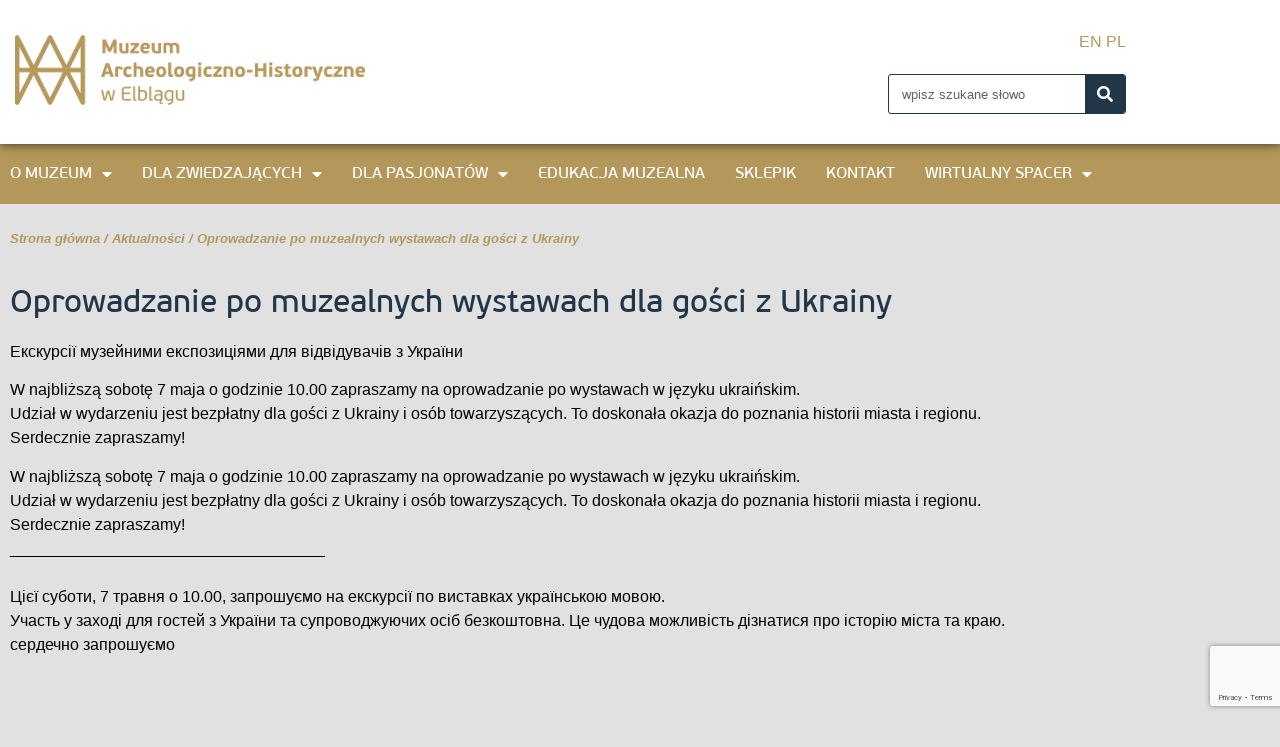

--- FILE ---
content_type: text/html; charset=UTF-8
request_url: https://muzeum.elblag.pl/oprowadzanie-po-muzealnych-wystawach-dla-gosci-z-ukrainy/
body_size: 124032
content:
<!doctype html>
<html lang="pl-PL">
<head>
	<meta charset="UTF-8">
	<meta name="viewport" content="width=device-width, initial-scale=1">
	<link rel="profile" href="https://gmpg.org/xfn/11">
				<style>
				.outofstock-message {margin-top: 20px;margin-bottom: 20px;background-color: #db0404;padding: 20px;color: #ffffff;clear:both;border-radius:5px; }
				.stock.out-of-stock{display:none;}
				.outofstock-message a { font-style: italic; }
				.woocommerce div.product .stock { color: #b4975a !important; background-color: ;padding:10px 20px;font-weight: 700; border-radius: 5px; }
				.instock_hidden {display: none;}
			</style>
			<meta name='robots' content='index, follow, max-image-preview:large, max-snippet:-1, max-video-preview:-1' />

	<!-- This site is optimized with the Yoast SEO plugin v26.8 - https://yoast.com/product/yoast-seo-wordpress/ -->
	<title>Oprowadzanie po muzealnych wystawach dla gości z Ukrainy - Muzeum Elbląg</title>
	<link rel="canonical" href="https://muzeum.elblag.pl/oprowadzanie-po-muzealnych-wystawach-dla-gosci-z-ukrainy/" />
	<meta property="og:locale" content="pl_PL" />
	<meta property="og:type" content="article" />
	<meta property="og:title" content="Oprowadzanie po muzealnych wystawach dla gości z Ukrainy - Muzeum Elbląg" />
	<meta property="og:description" content="Екскурсії музейними експозиціями для відвідувачів з України W najbliższą sobotę 7 maja o godzinie 10.00 zapraszamy na oprowadzanie po wystawach w języku ukraińskim.Udział w wydarzeniu jest bezpłatny dla gości z Ukrainy i osób towarzyszących. To doskonała okazja do poznania historii miasta i regionu.Serdecznie zapraszamy! W najbliższą sobotę 7 maja o godzinie 10.00 zapraszamy na oprowadzanie [&hellip;]" />
	<meta property="og:url" content="https://muzeum.elblag.pl/oprowadzanie-po-muzealnych-wystawach-dla-gosci-z-ukrainy/" />
	<meta property="og:site_name" content="Muzeum Elbląg" />
	<meta property="article:published_time" content="2022-05-05T06:49:00+00:00" />
	<meta property="article:modified_time" content="2022-05-05T09:39:37+00:00" />
	<meta property="og:image" content="https://muzeum.elblag.pl/wp-content/uploads/2022/04/Wystawa-Elblag-Reconditus.-fot.-Robert-Korsak-scaled.jpg" />
	<meta property="og:image:width" content="2560" />
	<meta property="og:image:height" content="1709" />
	<meta property="og:image:type" content="image/jpeg" />
	<meta name="author" content="Piotr Mazurowski" />
	<meta name="twitter:card" content="summary_large_image" />
	<meta name="twitter:label1" content="Napisane przez" />
	<meta name="twitter:data1" content="Piotr Mazurowski" />
	<meta name="twitter:label2" content="Szacowany czas czytania" />
	<meta name="twitter:data2" content="1 minuta" />
	<script type="application/ld+json" class="yoast-schema-graph">{"@context":"https://schema.org","@graph":[{"@type":"Article","@id":"https://muzeum.elblag.pl/oprowadzanie-po-muzealnych-wystawach-dla-gosci-z-ukrainy/#article","isPartOf":{"@id":"https://muzeum.elblag.pl/oprowadzanie-po-muzealnych-wystawach-dla-gosci-z-ukrainy/"},"author":{"name":"Piotr Mazurowski","@id":"https://muzeum.elblag.pl/#/schema/person/59caf7bd2e758d5fdded5dc9b671e7c9"},"headline":"Oprowadzanie po muzealnych wystawach dla gości z Ukrainy","datePublished":"2022-05-05T06:49:00+00:00","dateModified":"2022-05-05T09:39:37+00:00","mainEntityOfPage":{"@id":"https://muzeum.elblag.pl/oprowadzanie-po-muzealnych-wystawach-dla-gosci-z-ukrainy/"},"wordCount":145,"commentCount":0,"publisher":{"@id":"https://muzeum.elblag.pl/#organization"},"image":{"@id":"https://muzeum.elblag.pl/oprowadzanie-po-muzealnych-wystawach-dla-gosci-z-ukrainy/#primaryimage"},"thumbnailUrl":"https://muzeum.elblag.pl/wp-content/uploads/2022/04/Wystawa-Elblag-Reconditus.-fot.-Robert-Korsak-scaled.jpg","inLanguage":"pl-PL","potentialAction":[{"@type":"CommentAction","name":"Comment","target":["https://muzeum.elblag.pl/oprowadzanie-po-muzealnych-wystawach-dla-gosci-z-ukrainy/#respond"]}]},{"@type":"WebPage","@id":"https://muzeum.elblag.pl/oprowadzanie-po-muzealnych-wystawach-dla-gosci-z-ukrainy/","url":"https://muzeum.elblag.pl/oprowadzanie-po-muzealnych-wystawach-dla-gosci-z-ukrainy/","name":"Oprowadzanie po muzealnych wystawach dla gości z Ukrainy - Muzeum Elbląg","isPartOf":{"@id":"https://muzeum.elblag.pl/#website"},"primaryImageOfPage":{"@id":"https://muzeum.elblag.pl/oprowadzanie-po-muzealnych-wystawach-dla-gosci-z-ukrainy/#primaryimage"},"image":{"@id":"https://muzeum.elblag.pl/oprowadzanie-po-muzealnych-wystawach-dla-gosci-z-ukrainy/#primaryimage"},"thumbnailUrl":"https://muzeum.elblag.pl/wp-content/uploads/2022/04/Wystawa-Elblag-Reconditus.-fot.-Robert-Korsak-scaled.jpg","datePublished":"2022-05-05T06:49:00+00:00","dateModified":"2022-05-05T09:39:37+00:00","breadcrumb":{"@id":"https://muzeum.elblag.pl/oprowadzanie-po-muzealnych-wystawach-dla-gosci-z-ukrainy/#breadcrumb"},"inLanguage":"pl-PL","potentialAction":[{"@type":"ReadAction","target":["https://muzeum.elblag.pl/oprowadzanie-po-muzealnych-wystawach-dla-gosci-z-ukrainy/"]}]},{"@type":"ImageObject","inLanguage":"pl-PL","@id":"https://muzeum.elblag.pl/oprowadzanie-po-muzealnych-wystawach-dla-gosci-z-ukrainy/#primaryimage","url":"https://muzeum.elblag.pl/wp-content/uploads/2022/04/Wystawa-Elblag-Reconditus.-fot.-Robert-Korsak-scaled.jpg","contentUrl":"https://muzeum.elblag.pl/wp-content/uploads/2022/04/Wystawa-Elblag-Reconditus.-fot.-Robert-Korsak-scaled.jpg","width":2560,"height":1709},{"@type":"BreadcrumbList","@id":"https://muzeum.elblag.pl/oprowadzanie-po-muzealnych-wystawach-dla-gosci-z-ukrainy/#breadcrumb","itemListElement":[{"@type":"ListItem","position":1,"name":"Strona główna","item":"https://muzeum.elblag.pl/"},{"@type":"ListItem","position":2,"name":"Aktualności","item":"https://muzeum.elblag.pl/aktualnosci/"},{"@type":"ListItem","position":3,"name":"Oprowadzanie po muzealnych wystawach dla gości z Ukrainy"}]},{"@type":"WebSite","@id":"https://muzeum.elblag.pl/#website","url":"https://muzeum.elblag.pl/","name":"Muzeum Elbląg","description":"Strona Muzeum w Elblągu","publisher":{"@id":"https://muzeum.elblag.pl/#organization"},"potentialAction":[{"@type":"SearchAction","target":{"@type":"EntryPoint","urlTemplate":"https://muzeum.elblag.pl/?s={search_term_string}"},"query-input":{"@type":"PropertyValueSpecification","valueRequired":true,"valueName":"search_term_string"}}],"inLanguage":"pl-PL"},{"@type":"Organization","@id":"https://muzeum.elblag.pl/#organization","name":"Muzeum Elbląg","url":"https://muzeum.elblag.pl/","logo":{"@type":"ImageObject","inLanguage":"pl-PL","@id":"https://muzeum.elblag.pl/#/schema/logo/image/","url":"https://muzeum.elblag.pl/wp-content/uploads/2021/03/Logo-MAHwE-400.png","contentUrl":"https://muzeum.elblag.pl/wp-content/uploads/2021/03/Logo-MAHwE-400.png","width":398,"height":80,"caption":"Muzeum Elbląg"},"image":{"@id":"https://muzeum.elblag.pl/#/schema/logo/image/"}},{"@type":"Person","@id":"https://muzeum.elblag.pl/#/schema/person/59caf7bd2e758d5fdded5dc9b671e7c9","name":"Piotr Mazurowski","image":{"@type":"ImageObject","inLanguage":"pl-PL","@id":"https://muzeum.elblag.pl/#/schema/person/image/","url":"https://secure.gravatar.com/avatar/827b23c72d2b0f8341b487a5344315383753494439ee0da2a62239e53e0099b0?s=96&d=mm&r=g","contentUrl":"https://secure.gravatar.com/avatar/827b23c72d2b0f8341b487a5344315383753494439ee0da2a62239e53e0099b0?s=96&d=mm&r=g","caption":"Piotr Mazurowski"},"url":"https://muzeum.elblag.pl/author/piotrmazurowski/"}]}</script>
	<!-- / Yoast SEO plugin. -->


<link rel='dns-prefetch' href='//cdn.jsdelivr.net' />
<link rel="alternate" type="application/rss+xml" title="Muzeum Elbląg &raquo; Kanał z wpisami" href="https://muzeum.elblag.pl/feed/" />
<link rel="alternate" type="application/rss+xml" title="Muzeum Elbląg &raquo; Kanał z komentarzami" href="https://muzeum.elblag.pl/comments/feed/" />
<link rel="alternate" type="application/rss+xml" title="Muzeum Elbląg &raquo; Oprowadzanie po muzealnych wystawach dla gości z Ukrainy Kanał z komentarzami" href="https://muzeum.elblag.pl/oprowadzanie-po-muzealnych-wystawach-dla-gosci-z-ukrainy/feed/" />
<link rel="alternate" title="oEmbed (JSON)" type="application/json+oembed" href="https://muzeum.elblag.pl/wp-json/oembed/1.0/embed?url=https%3A%2F%2Fmuzeum.elblag.pl%2Foprowadzanie-po-muzealnych-wystawach-dla-gosci-z-ukrainy%2F" />
<link rel="alternate" title="oEmbed (XML)" type="text/xml+oembed" href="https://muzeum.elblag.pl/wp-json/oembed/1.0/embed?url=https%3A%2F%2Fmuzeum.elblag.pl%2Foprowadzanie-po-muzealnych-wystawach-dla-gosci-z-ukrainy%2F&#038;format=xml" />
		<!-- This site uses the Google Analytics by MonsterInsights plugin v9.11.1 - Using Analytics tracking - https://www.monsterinsights.com/ -->
							<script src="//www.googletagmanager.com/gtag/js?id=G-68G0ZXC2MD"  data-cfasync="false" data-wpfc-render="false" async></script>
			<script data-cfasync="false" data-wpfc-render="false">
				var mi_version = '9.11.1';
				var mi_track_user = true;
				var mi_no_track_reason = '';
								var MonsterInsightsDefaultLocations = {"page_location":"https:\/\/muzeum.elblag.pl\/oprowadzanie-po-muzealnych-wystawach-dla-gosci-z-ukrainy\/"};
								if ( typeof MonsterInsightsPrivacyGuardFilter === 'function' ) {
					var MonsterInsightsLocations = (typeof MonsterInsightsExcludeQuery === 'object') ? MonsterInsightsPrivacyGuardFilter( MonsterInsightsExcludeQuery ) : MonsterInsightsPrivacyGuardFilter( MonsterInsightsDefaultLocations );
				} else {
					var MonsterInsightsLocations = (typeof MonsterInsightsExcludeQuery === 'object') ? MonsterInsightsExcludeQuery : MonsterInsightsDefaultLocations;
				}

								var disableStrs = [
										'ga-disable-G-68G0ZXC2MD',
									];

				/* Function to detect opted out users */
				function __gtagTrackerIsOptedOut() {
					for (var index = 0; index < disableStrs.length; index++) {
						if (document.cookie.indexOf(disableStrs[index] + '=true') > -1) {
							return true;
						}
					}

					return false;
				}

				/* Disable tracking if the opt-out cookie exists. */
				if (__gtagTrackerIsOptedOut()) {
					for (var index = 0; index < disableStrs.length; index++) {
						window[disableStrs[index]] = true;
					}
				}

				/* Opt-out function */
				function __gtagTrackerOptout() {
					for (var index = 0; index < disableStrs.length; index++) {
						document.cookie = disableStrs[index] + '=true; expires=Thu, 31 Dec 2099 23:59:59 UTC; path=/';
						window[disableStrs[index]] = true;
					}
				}

				if ('undefined' === typeof gaOptout) {
					function gaOptout() {
						__gtagTrackerOptout();
					}
				}
								window.dataLayer = window.dataLayer || [];

				window.MonsterInsightsDualTracker = {
					helpers: {},
					trackers: {},
				};
				if (mi_track_user) {
					function __gtagDataLayer() {
						dataLayer.push(arguments);
					}

					function __gtagTracker(type, name, parameters) {
						if (!parameters) {
							parameters = {};
						}

						if (parameters.send_to) {
							__gtagDataLayer.apply(null, arguments);
							return;
						}

						if (type === 'event') {
														parameters.send_to = monsterinsights_frontend.v4_id;
							var hookName = name;
							if (typeof parameters['event_category'] !== 'undefined') {
								hookName = parameters['event_category'] + ':' + name;
							}

							if (typeof MonsterInsightsDualTracker.trackers[hookName] !== 'undefined') {
								MonsterInsightsDualTracker.trackers[hookName](parameters);
							} else {
								__gtagDataLayer('event', name, parameters);
							}
							
						} else {
							__gtagDataLayer.apply(null, arguments);
						}
					}

					__gtagTracker('js', new Date());
					__gtagTracker('set', {
						'developer_id.dZGIzZG': true,
											});
					if ( MonsterInsightsLocations.page_location ) {
						__gtagTracker('set', MonsterInsightsLocations);
					}
										__gtagTracker('config', 'G-68G0ZXC2MD', {"forceSSL":"true","link_attribution":"true"} );
										window.gtag = __gtagTracker;										(function () {
						/* https://developers.google.com/analytics/devguides/collection/analyticsjs/ */
						/* ga and __gaTracker compatibility shim. */
						var noopfn = function () {
							return null;
						};
						var newtracker = function () {
							return new Tracker();
						};
						var Tracker = function () {
							return null;
						};
						var p = Tracker.prototype;
						p.get = noopfn;
						p.set = noopfn;
						p.send = function () {
							var args = Array.prototype.slice.call(arguments);
							args.unshift('send');
							__gaTracker.apply(null, args);
						};
						var __gaTracker = function () {
							var len = arguments.length;
							if (len === 0) {
								return;
							}
							var f = arguments[len - 1];
							if (typeof f !== 'object' || f === null || typeof f.hitCallback !== 'function') {
								if ('send' === arguments[0]) {
									var hitConverted, hitObject = false, action;
									if ('event' === arguments[1]) {
										if ('undefined' !== typeof arguments[3]) {
											hitObject = {
												'eventAction': arguments[3],
												'eventCategory': arguments[2],
												'eventLabel': arguments[4],
												'value': arguments[5] ? arguments[5] : 1,
											}
										}
									}
									if ('pageview' === arguments[1]) {
										if ('undefined' !== typeof arguments[2]) {
											hitObject = {
												'eventAction': 'page_view',
												'page_path': arguments[2],
											}
										}
									}
									if (typeof arguments[2] === 'object') {
										hitObject = arguments[2];
									}
									if (typeof arguments[5] === 'object') {
										Object.assign(hitObject, arguments[5]);
									}
									if ('undefined' !== typeof arguments[1].hitType) {
										hitObject = arguments[1];
										if ('pageview' === hitObject.hitType) {
											hitObject.eventAction = 'page_view';
										}
									}
									if (hitObject) {
										action = 'timing' === arguments[1].hitType ? 'timing_complete' : hitObject.eventAction;
										hitConverted = mapArgs(hitObject);
										__gtagTracker('event', action, hitConverted);
									}
								}
								return;
							}

							function mapArgs(args) {
								var arg, hit = {};
								var gaMap = {
									'eventCategory': 'event_category',
									'eventAction': 'event_action',
									'eventLabel': 'event_label',
									'eventValue': 'event_value',
									'nonInteraction': 'non_interaction',
									'timingCategory': 'event_category',
									'timingVar': 'name',
									'timingValue': 'value',
									'timingLabel': 'event_label',
									'page': 'page_path',
									'location': 'page_location',
									'title': 'page_title',
									'referrer' : 'page_referrer',
								};
								for (arg in args) {
																		if (!(!args.hasOwnProperty(arg) || !gaMap.hasOwnProperty(arg))) {
										hit[gaMap[arg]] = args[arg];
									} else {
										hit[arg] = args[arg];
									}
								}
								return hit;
							}

							try {
								f.hitCallback();
							} catch (ex) {
							}
						};
						__gaTracker.create = newtracker;
						__gaTracker.getByName = newtracker;
						__gaTracker.getAll = function () {
							return [];
						};
						__gaTracker.remove = noopfn;
						__gaTracker.loaded = true;
						window['__gaTracker'] = __gaTracker;
					})();
									} else {
										console.log("");
					(function () {
						function __gtagTracker() {
							return null;
						}

						window['__gtagTracker'] = __gtagTracker;
						window['gtag'] = __gtagTracker;
					})();
									}
			</script>
							<!-- / Google Analytics by MonsterInsights -->
		<style id='wp-img-auto-sizes-contain-inline-css'>
img:is([sizes=auto i],[sizes^="auto," i]){contain-intrinsic-size:3000px 1500px}
/*# sourceURL=wp-img-auto-sizes-contain-inline-css */
</style>
<style id='wp-emoji-styles-inline-css'>

	img.wp-smiley, img.emoji {
		display: inline !important;
		border: none !important;
		box-shadow: none !important;
		height: 1em !important;
		width: 1em !important;
		margin: 0 0.07em !important;
		vertical-align: -0.1em !important;
		background: none !important;
		padding: 0 !important;
	}
/*# sourceURL=wp-emoji-styles-inline-css */
</style>
<link rel='stylesheet' id='wp-block-library-css' href='https://muzeum.elblag.pl/wp-includes/css/dist/block-library/style.min.css?ver=6.9' media='all' />
<style id='fpf-template-selector-style-inline-css'>
.wp-block-fpf-template-selector{max-width:100%!important;width:100%}.wp-block-fpf-template-selector .form-row .input-text,.wp-block-fpf-template-selector .form-row select{background-color:#fff;border:1px solid rgba(32,7,7,.8);border-radius:4px;box-sizing:border-box;color:#000;display:block;font-family:inherit;font-size:.875rem;font-weight:400;height:auto;letter-spacing:normal;line-height:normal;margin:0;padding:.9rem 1.1rem;width:100%}.wp-block-fpf-template-selector .form-row label{display:block;line-height:2;margin-bottom:.7em}.wp-block-fpf-template-selector .form-row select{-webkit-appearance:none;-moz-appearance:none;appearance:none;background-image:url([data-uri]);background-position:calc(100% - 1.1rem) 50%;background-repeat:no-repeat;background-size:16px;cursor:pointer;padding-right:3em}

/*# sourceURL=https://muzeum.elblag.pl/wp-content/plugins/flexible-product-fields/build/fpf-template-selector/style-index.css */
</style>
<link rel='stylesheet' id='jet-engine-frontend-css' href='https://muzeum.elblag.pl/wp-content/plugins/jet-engine/assets/css/frontend.css?ver=3.7.4' media='all' />
<style id='global-styles-inline-css'>
:root{--wp--preset--aspect-ratio--square: 1;--wp--preset--aspect-ratio--4-3: 4/3;--wp--preset--aspect-ratio--3-4: 3/4;--wp--preset--aspect-ratio--3-2: 3/2;--wp--preset--aspect-ratio--2-3: 2/3;--wp--preset--aspect-ratio--16-9: 16/9;--wp--preset--aspect-ratio--9-16: 9/16;--wp--preset--color--black: #000000;--wp--preset--color--cyan-bluish-gray: #abb8c3;--wp--preset--color--white: #ffffff;--wp--preset--color--pale-pink: #f78da7;--wp--preset--color--vivid-red: #cf2e2e;--wp--preset--color--luminous-vivid-orange: #ff6900;--wp--preset--color--luminous-vivid-amber: #fcb900;--wp--preset--color--light-green-cyan: #7bdcb5;--wp--preset--color--vivid-green-cyan: #00d084;--wp--preset--color--pale-cyan-blue: #8ed1fc;--wp--preset--color--vivid-cyan-blue: #0693e3;--wp--preset--color--vivid-purple: #9b51e0;--wp--preset--gradient--vivid-cyan-blue-to-vivid-purple: linear-gradient(135deg,rgb(6,147,227) 0%,rgb(155,81,224) 100%);--wp--preset--gradient--light-green-cyan-to-vivid-green-cyan: linear-gradient(135deg,rgb(122,220,180) 0%,rgb(0,208,130) 100%);--wp--preset--gradient--luminous-vivid-amber-to-luminous-vivid-orange: linear-gradient(135deg,rgb(252,185,0) 0%,rgb(255,105,0) 100%);--wp--preset--gradient--luminous-vivid-orange-to-vivid-red: linear-gradient(135deg,rgb(255,105,0) 0%,rgb(207,46,46) 100%);--wp--preset--gradient--very-light-gray-to-cyan-bluish-gray: linear-gradient(135deg,rgb(238,238,238) 0%,rgb(169,184,195) 100%);--wp--preset--gradient--cool-to-warm-spectrum: linear-gradient(135deg,rgb(74,234,220) 0%,rgb(151,120,209) 20%,rgb(207,42,186) 40%,rgb(238,44,130) 60%,rgb(251,105,98) 80%,rgb(254,248,76) 100%);--wp--preset--gradient--blush-light-purple: linear-gradient(135deg,rgb(255,206,236) 0%,rgb(152,150,240) 100%);--wp--preset--gradient--blush-bordeaux: linear-gradient(135deg,rgb(254,205,165) 0%,rgb(254,45,45) 50%,rgb(107,0,62) 100%);--wp--preset--gradient--luminous-dusk: linear-gradient(135deg,rgb(255,203,112) 0%,rgb(199,81,192) 50%,rgb(65,88,208) 100%);--wp--preset--gradient--pale-ocean: linear-gradient(135deg,rgb(255,245,203) 0%,rgb(182,227,212) 50%,rgb(51,167,181) 100%);--wp--preset--gradient--electric-grass: linear-gradient(135deg,rgb(202,248,128) 0%,rgb(113,206,126) 100%);--wp--preset--gradient--midnight: linear-gradient(135deg,rgb(2,3,129) 0%,rgb(40,116,252) 100%);--wp--preset--font-size--small: 13px;--wp--preset--font-size--medium: 20px;--wp--preset--font-size--large: 36px;--wp--preset--font-size--x-large: 42px;--wp--preset--spacing--20: 0.44rem;--wp--preset--spacing--30: 0.67rem;--wp--preset--spacing--40: 1rem;--wp--preset--spacing--50: 1.5rem;--wp--preset--spacing--60: 2.25rem;--wp--preset--spacing--70: 3.38rem;--wp--preset--spacing--80: 5.06rem;--wp--preset--shadow--natural: 6px 6px 9px rgba(0, 0, 0, 0.2);--wp--preset--shadow--deep: 12px 12px 50px rgba(0, 0, 0, 0.4);--wp--preset--shadow--sharp: 6px 6px 0px rgba(0, 0, 0, 0.2);--wp--preset--shadow--outlined: 6px 6px 0px -3px rgb(255, 255, 255), 6px 6px rgb(0, 0, 0);--wp--preset--shadow--crisp: 6px 6px 0px rgb(0, 0, 0);}:root { --wp--style--global--content-size: 800px;--wp--style--global--wide-size: 1200px; }:where(body) { margin: 0; }.wp-site-blocks > .alignleft { float: left; margin-right: 2em; }.wp-site-blocks > .alignright { float: right; margin-left: 2em; }.wp-site-blocks > .aligncenter { justify-content: center; margin-left: auto; margin-right: auto; }:where(.wp-site-blocks) > * { margin-block-start: 24px; margin-block-end: 0; }:where(.wp-site-blocks) > :first-child { margin-block-start: 0; }:where(.wp-site-blocks) > :last-child { margin-block-end: 0; }:root { --wp--style--block-gap: 24px; }:root :where(.is-layout-flow) > :first-child{margin-block-start: 0;}:root :where(.is-layout-flow) > :last-child{margin-block-end: 0;}:root :where(.is-layout-flow) > *{margin-block-start: 24px;margin-block-end: 0;}:root :where(.is-layout-constrained) > :first-child{margin-block-start: 0;}:root :where(.is-layout-constrained) > :last-child{margin-block-end: 0;}:root :where(.is-layout-constrained) > *{margin-block-start: 24px;margin-block-end: 0;}:root :where(.is-layout-flex){gap: 24px;}:root :where(.is-layout-grid){gap: 24px;}.is-layout-flow > .alignleft{float: left;margin-inline-start: 0;margin-inline-end: 2em;}.is-layout-flow > .alignright{float: right;margin-inline-start: 2em;margin-inline-end: 0;}.is-layout-flow > .aligncenter{margin-left: auto !important;margin-right: auto !important;}.is-layout-constrained > .alignleft{float: left;margin-inline-start: 0;margin-inline-end: 2em;}.is-layout-constrained > .alignright{float: right;margin-inline-start: 2em;margin-inline-end: 0;}.is-layout-constrained > .aligncenter{margin-left: auto !important;margin-right: auto !important;}.is-layout-constrained > :where(:not(.alignleft):not(.alignright):not(.alignfull)){max-width: var(--wp--style--global--content-size);margin-left: auto !important;margin-right: auto !important;}.is-layout-constrained > .alignwide{max-width: var(--wp--style--global--wide-size);}body .is-layout-flex{display: flex;}.is-layout-flex{flex-wrap: wrap;align-items: center;}.is-layout-flex > :is(*, div){margin: 0;}body .is-layout-grid{display: grid;}.is-layout-grid > :is(*, div){margin: 0;}body{padding-top: 0px;padding-right: 0px;padding-bottom: 0px;padding-left: 0px;}a:where(:not(.wp-element-button)){text-decoration: underline;}:root :where(.wp-element-button, .wp-block-button__link){background-color: #32373c;border-width: 0;color: #fff;font-family: inherit;font-size: inherit;font-style: inherit;font-weight: inherit;letter-spacing: inherit;line-height: inherit;padding-top: calc(0.667em + 2px);padding-right: calc(1.333em + 2px);padding-bottom: calc(0.667em + 2px);padding-left: calc(1.333em + 2px);text-decoration: none;text-transform: inherit;}.has-black-color{color: var(--wp--preset--color--black) !important;}.has-cyan-bluish-gray-color{color: var(--wp--preset--color--cyan-bluish-gray) !important;}.has-white-color{color: var(--wp--preset--color--white) !important;}.has-pale-pink-color{color: var(--wp--preset--color--pale-pink) !important;}.has-vivid-red-color{color: var(--wp--preset--color--vivid-red) !important;}.has-luminous-vivid-orange-color{color: var(--wp--preset--color--luminous-vivid-orange) !important;}.has-luminous-vivid-amber-color{color: var(--wp--preset--color--luminous-vivid-amber) !important;}.has-light-green-cyan-color{color: var(--wp--preset--color--light-green-cyan) !important;}.has-vivid-green-cyan-color{color: var(--wp--preset--color--vivid-green-cyan) !important;}.has-pale-cyan-blue-color{color: var(--wp--preset--color--pale-cyan-blue) !important;}.has-vivid-cyan-blue-color{color: var(--wp--preset--color--vivid-cyan-blue) !important;}.has-vivid-purple-color{color: var(--wp--preset--color--vivid-purple) !important;}.has-black-background-color{background-color: var(--wp--preset--color--black) !important;}.has-cyan-bluish-gray-background-color{background-color: var(--wp--preset--color--cyan-bluish-gray) !important;}.has-white-background-color{background-color: var(--wp--preset--color--white) !important;}.has-pale-pink-background-color{background-color: var(--wp--preset--color--pale-pink) !important;}.has-vivid-red-background-color{background-color: var(--wp--preset--color--vivid-red) !important;}.has-luminous-vivid-orange-background-color{background-color: var(--wp--preset--color--luminous-vivid-orange) !important;}.has-luminous-vivid-amber-background-color{background-color: var(--wp--preset--color--luminous-vivid-amber) !important;}.has-light-green-cyan-background-color{background-color: var(--wp--preset--color--light-green-cyan) !important;}.has-vivid-green-cyan-background-color{background-color: var(--wp--preset--color--vivid-green-cyan) !important;}.has-pale-cyan-blue-background-color{background-color: var(--wp--preset--color--pale-cyan-blue) !important;}.has-vivid-cyan-blue-background-color{background-color: var(--wp--preset--color--vivid-cyan-blue) !important;}.has-vivid-purple-background-color{background-color: var(--wp--preset--color--vivid-purple) !important;}.has-black-border-color{border-color: var(--wp--preset--color--black) !important;}.has-cyan-bluish-gray-border-color{border-color: var(--wp--preset--color--cyan-bluish-gray) !important;}.has-white-border-color{border-color: var(--wp--preset--color--white) !important;}.has-pale-pink-border-color{border-color: var(--wp--preset--color--pale-pink) !important;}.has-vivid-red-border-color{border-color: var(--wp--preset--color--vivid-red) !important;}.has-luminous-vivid-orange-border-color{border-color: var(--wp--preset--color--luminous-vivid-orange) !important;}.has-luminous-vivid-amber-border-color{border-color: var(--wp--preset--color--luminous-vivid-amber) !important;}.has-light-green-cyan-border-color{border-color: var(--wp--preset--color--light-green-cyan) !important;}.has-vivid-green-cyan-border-color{border-color: var(--wp--preset--color--vivid-green-cyan) !important;}.has-pale-cyan-blue-border-color{border-color: var(--wp--preset--color--pale-cyan-blue) !important;}.has-vivid-cyan-blue-border-color{border-color: var(--wp--preset--color--vivid-cyan-blue) !important;}.has-vivid-purple-border-color{border-color: var(--wp--preset--color--vivid-purple) !important;}.has-vivid-cyan-blue-to-vivid-purple-gradient-background{background: var(--wp--preset--gradient--vivid-cyan-blue-to-vivid-purple) !important;}.has-light-green-cyan-to-vivid-green-cyan-gradient-background{background: var(--wp--preset--gradient--light-green-cyan-to-vivid-green-cyan) !important;}.has-luminous-vivid-amber-to-luminous-vivid-orange-gradient-background{background: var(--wp--preset--gradient--luminous-vivid-amber-to-luminous-vivid-orange) !important;}.has-luminous-vivid-orange-to-vivid-red-gradient-background{background: var(--wp--preset--gradient--luminous-vivid-orange-to-vivid-red) !important;}.has-very-light-gray-to-cyan-bluish-gray-gradient-background{background: var(--wp--preset--gradient--very-light-gray-to-cyan-bluish-gray) !important;}.has-cool-to-warm-spectrum-gradient-background{background: var(--wp--preset--gradient--cool-to-warm-spectrum) !important;}.has-blush-light-purple-gradient-background{background: var(--wp--preset--gradient--blush-light-purple) !important;}.has-blush-bordeaux-gradient-background{background: var(--wp--preset--gradient--blush-bordeaux) !important;}.has-luminous-dusk-gradient-background{background: var(--wp--preset--gradient--luminous-dusk) !important;}.has-pale-ocean-gradient-background{background: var(--wp--preset--gradient--pale-ocean) !important;}.has-electric-grass-gradient-background{background: var(--wp--preset--gradient--electric-grass) !important;}.has-midnight-gradient-background{background: var(--wp--preset--gradient--midnight) !important;}.has-small-font-size{font-size: var(--wp--preset--font-size--small) !important;}.has-medium-font-size{font-size: var(--wp--preset--font-size--medium) !important;}.has-large-font-size{font-size: var(--wp--preset--font-size--large) !important;}.has-x-large-font-size{font-size: var(--wp--preset--font-size--x-large) !important;}
:root :where(.wp-block-pullquote){font-size: 1.5em;line-height: 1.6;}
/*# sourceURL=global-styles-inline-css */
</style>
<link rel='stylesheet' id='contact-form-7-css' href='https://muzeum.elblag.pl/wp-content/plugins/contact-form-7/includes/css/styles.css?ver=6.1.4' media='all' />
<link rel='stylesheet' id='woocommerce-layout-css' href='https://muzeum.elblag.pl/wp-content/plugins/woocommerce/assets/css/woocommerce-layout.css?ver=10.4.3' media='all' />
<link rel='stylesheet' id='woocommerce-smallscreen-css' href='https://muzeum.elblag.pl/wp-content/plugins/woocommerce/assets/css/woocommerce-smallscreen.css?ver=10.4.3' media='only screen and (max-width: 768px)' />
<link rel='stylesheet' id='woocommerce-general-css' href='https://muzeum.elblag.pl/wp-content/plugins/woocommerce/assets/css/woocommerce.css?ver=10.4.3' media='all' />
<style id='woocommerce-inline-inline-css'>
.woocommerce form .form-row .required { visibility: visible; }
/*# sourceURL=woocommerce-inline-inline-css */
</style>
<link rel='stylesheet' id='wpstream-style-css' href='https://muzeum.elblag.pl/wp-content/plugins/wpstream/public//css/wpstream_style.css?ver=4.9.8' media='all' />
<link rel='stylesheet' id='video-js.min-css' href='https://muzeum.elblag.pl/wp-content/plugins/wpstream/public/css/video-js.css?ver=4.9.8' media='all' />
<link rel='stylesheet' id='videojs-wpstream-player-css' href='https://muzeum.elblag.pl/wp-content/plugins/wpstream/public/css/videojs-wpstream.css?ver=4.9.8.1768294630' media='all' />
<link rel='stylesheet' id='wpstream-integrations-css' href='https://muzeum.elblag.pl/wp-content/plugins/wpstream/integrations/css/integrations.css?ver=4.9.8' media='all' />
<link rel='stylesheet' id='wpstream_front_style-css' href='https://muzeum.elblag.pl/wp-content/plugins/wpstream/admin/css/wpstream-admin.css?ver=4.9.8' media='all' />
<link rel='stylesheet' id='hello-elementor-css' href='https://muzeum.elblag.pl/wp-content/themes/hello-elementor/assets/css/reset.css?ver=3.4.4' media='all' />
<link rel='stylesheet' id='hello-elementor-theme-style-css' href='https://muzeum.elblag.pl/wp-content/themes/hello-elementor/assets/css/theme.css?ver=3.4.4' media='all' />
<link rel='stylesheet' id='hello-elementor-header-footer-css' href='https://muzeum.elblag.pl/wp-content/themes/hello-elementor/assets/css/header-footer.css?ver=3.4.4' media='all' />
<link rel='stylesheet' id='elementor-frontend-css' href='https://muzeum.elblag.pl/wp-content/uploads/elementor/css/custom-frontend.min.css?ver=1768942789' media='all' />
<link rel='stylesheet' id='widget-image-css' href='https://muzeum.elblag.pl/wp-content/plugins/elementor/assets/css/widget-image.min.css?ver=3.34.1' media='all' />
<link rel='stylesheet' id='widget-search-form-css' href='https://muzeum.elblag.pl/wp-content/plugins/elementor-pro/assets/css/widget-search-form.min.css?ver=3.34.0' media='all' />
<link rel='stylesheet' id='elementor-icons-shared-0-css' href='https://muzeum.elblag.pl/wp-content/plugins/elementor/assets/lib/font-awesome/css/fontawesome.min.css?ver=5.15.3' media='all' />
<link rel='stylesheet' id='elementor-icons-fa-solid-css' href='https://muzeum.elblag.pl/wp-content/plugins/elementor/assets/lib/font-awesome/css/solid.min.css?ver=5.15.3' media='all' />
<link rel='stylesheet' id='widget-nav-menu-css' href='https://muzeum.elblag.pl/wp-content/uploads/elementor/css/custom-pro-widget-nav-menu.min.css?ver=1768942789' media='all' />
<link rel='stylesheet' id='widget-heading-css' href='https://muzeum.elblag.pl/wp-content/plugins/elementor/assets/css/widget-heading.min.css?ver=3.34.1' media='all' />
<link rel='stylesheet' id='widget-breadcrumbs-css' href='https://muzeum.elblag.pl/wp-content/plugins/elementor-pro/assets/css/widget-breadcrumbs.min.css?ver=3.34.0' media='all' />
<link rel='stylesheet' id='widget-menu-anchor-css' href='https://muzeum.elblag.pl/wp-content/plugins/elementor/assets/css/widget-menu-anchor.min.css?ver=3.34.1' media='all' />
<link rel='stylesheet' id='elementor-icons-css' href='https://muzeum.elblag.pl/wp-content/plugins/elementor/assets/lib/eicons/css/elementor-icons.min.css?ver=5.45.0' media='all' />
<link rel='stylesheet' id='elementor-post-11-css' href='https://muzeum.elblag.pl/wp-content/uploads/elementor/css/post-11.css?ver=1768942789' media='all' />
<link rel='stylesheet' id='elementor-post-110-css' href='https://muzeum.elblag.pl/wp-content/uploads/elementor/css/post-110.css?ver=1768942790' media='all' />
<link rel='stylesheet' id='elementor-post-137-css' href='https://muzeum.elblag.pl/wp-content/uploads/elementor/css/post-137.css?ver=1768942790' media='all' />
<link rel='stylesheet' id='elementor-post-351-css' href='https://muzeum.elblag.pl/wp-content/uploads/elementor/css/post-351.css?ver=1768943027' media='all' />
<link rel='stylesheet' id='e-woocommerce-notices-css' href='https://muzeum.elblag.pl/wp-content/plugins/elementor-pro/assets/css/woocommerce-notices.min.css?ver=3.34.0' media='all' />
<link rel='stylesheet' id='elementor-gf-local-urbanist-css' href='https://muzeum.elblag.pl/wp-content/uploads/elementor/google-fonts/css/urbanist.css?ver=1742368275' media='all' />
<link rel='stylesheet' id='elementor-icons-fa-brands-css' href='https://muzeum.elblag.pl/wp-content/plugins/elementor/assets/lib/font-awesome/css/brands.min.css?ver=5.15.3' media='all' />
<script src="https://muzeum.elblag.pl/wp-content/plugins/google-analytics-for-wordpress/assets/js/frontend-gtag.min.js?ver=9.11.1" id="monsterinsights-frontend-script-js" async data-wp-strategy="async"></script>
<script data-cfasync="false" data-wpfc-render="false" id='monsterinsights-frontend-script-js-extra'>var monsterinsights_frontend = {"js_events_tracking":"true","download_extensions":"doc,pdf,ppt,zip,xls,docx,pptx,xlsx","inbound_paths":"[{\"path\":\"\\\/go\\\/\",\"label\":\"affiliate\"},{\"path\":\"\\\/recommend\\\/\",\"label\":\"affiliate\"}]","home_url":"https:\/\/muzeum.elblag.pl","hash_tracking":"false","v4_id":"G-68G0ZXC2MD"};</script>
<script src="https://muzeum.elblag.pl/wp-includes/js/jquery/jquery.min.js?ver=3.7.1" id="jquery-core-js"></script>
<script src="https://muzeum.elblag.pl/wp-includes/js/jquery/jquery-migrate.min.js?ver=3.4.1" id="jquery-migrate-js"></script>
<script src="https://muzeum.elblag.pl/wp-content/plugins/woocommerce/assets/js/jquery-blockui/jquery.blockUI.min.js?ver=2.7.0-wc.10.4.3" id="wc-jquery-blockui-js" defer data-wp-strategy="defer"></script>
<script id="wc-add-to-cart-js-extra">
var wc_add_to_cart_params = {"ajax_url":"/wp-admin/admin-ajax.php","wc_ajax_url":"/?wc-ajax=%%endpoint%%","i18n_view_cart":"Zobacz koszyk","cart_url":"https://muzeum.elblag.pl/koszyk/","is_cart":"","cart_redirect_after_add":"no"};
//# sourceURL=wc-add-to-cart-js-extra
</script>
<script src="https://muzeum.elblag.pl/wp-content/plugins/woocommerce/assets/js/frontend/add-to-cart.min.js?ver=10.4.3" id="wc-add-to-cart-js" defer data-wp-strategy="defer"></script>
<script src="https://muzeum.elblag.pl/wp-content/plugins/woocommerce/assets/js/js-cookie/js.cookie.min.js?ver=2.1.4-wc.10.4.3" id="wc-js-cookie-js" defer data-wp-strategy="defer"></script>
<script id="woocommerce-js-extra">
var woocommerce_params = {"ajax_url":"/wp-admin/admin-ajax.php","wc_ajax_url":"/?wc-ajax=%%endpoint%%","i18n_password_show":"Poka\u017c has\u0142o","i18n_password_hide":"Ukryj has\u0142o"};
//# sourceURL=woocommerce-js-extra
</script>
<script src="https://muzeum.elblag.pl/wp-content/plugins/woocommerce/assets/js/frontend/woocommerce.min.js?ver=10.4.3" id="woocommerce-js" defer data-wp-strategy="defer"></script>
<script src="https://vjs.zencdn.net/8.20.0/video.min.js?ver=1" id="video.min-js"></script>
<link rel="https://api.w.org/" href="https://muzeum.elblag.pl/wp-json/" /><link rel="alternate" title="JSON" type="application/json" href="https://muzeum.elblag.pl/wp-json/wp/v2/posts/3257" /><link rel="EditURI" type="application/rsd+xml" title="RSD" href="https://muzeum.elblag.pl/xmlrpc.php?rsd" />
<meta name="generator" content="WordPress 6.9" />
<meta name="generator" content="WooCommerce 10.4.3" />
<link rel='shortlink' href='https://muzeum.elblag.pl/?p=3257' />
<script>
		jQuery(function($){
			$('button.elementor-search-form__submit').attr('title', 'Szukaj');
		});
	
		jQuery(function($){
			$('input.elementor-search-form__input').attr('title', 'Wpisz szukaną frazę');
		});
	

</script>
	<noscript><style>.woocommerce-product-gallery{ opacity: 1 !important; }</style></noscript>
	<meta name="generator" content="Elementor 3.34.1; features: additional_custom_breakpoints; settings: css_print_method-external, google_font-enabled, font_display-auto">
			<style>
				.e-con.e-parent:nth-of-type(n+4):not(.e-lazyloaded):not(.e-no-lazyload),
				.e-con.e-parent:nth-of-type(n+4):not(.e-lazyloaded):not(.e-no-lazyload) * {
					background-image: none !important;
				}
				@media screen and (max-height: 1024px) {
					.e-con.e-parent:nth-of-type(n+3):not(.e-lazyloaded):not(.e-no-lazyload),
					.e-con.e-parent:nth-of-type(n+3):not(.e-lazyloaded):not(.e-no-lazyload) * {
						background-image: none !important;
					}
				}
				@media screen and (max-height: 640px) {
					.e-con.e-parent:nth-of-type(n+2):not(.e-lazyloaded):not(.e-no-lazyload),
					.e-con.e-parent:nth-of-type(n+2):not(.e-lazyloaded):not(.e-no-lazyload) * {
						background-image: none !important;
					}
				}
			</style>
			<link rel="icon" href="https://muzeum.elblag.pl/wp-content/uploads/2021/03/cropped-Logo-sygnet-MAHwE-32x32.png" sizes="32x32" />
<link rel="icon" href="https://muzeum.elblag.pl/wp-content/uploads/2021/03/cropped-Logo-sygnet-MAHwE-192x192.png" sizes="192x192" />
<link rel="apple-touch-icon" href="https://muzeum.elblag.pl/wp-content/uploads/2021/03/cropped-Logo-sygnet-MAHwE-180x180.png" />
<meta name="msapplication-TileImage" content="https://muzeum.elblag.pl/wp-content/uploads/2021/03/cropped-Logo-sygnet-MAHwE-270x270.png" />
		<style id="wp-custom-css">
			/* Video size */
.wp-block-embed.is-type-video.is-provider-youtube.wp-block-embed-youtube.wp-embed-aspect-16-9.wp-has-aspect-ratio  {
    width: 800px;
}

.wp-block-embed.aligncenter.is-type-video.is-provider-youtube.wp-block-embed-youtube.wp-embed-aspect-4-3.wp-has-aspect-ratio {
    width: 800px;
}

.wp-block-embed.is-type-video.is-provider-youtube.wp-block-embed-youtube.wp-embed-aspect-4-3.wp-has-aspect-ratio {
    width: 800px;
}

/* On screens that are 812px or less, set the background color to olive */
@media screen and (max-width: 812px) {
  .wp-block-embed.is-type-video.is-provider-youtube.wp-block-embed-youtube.wp-embed-aspect-16-9.wp-has-aspect-ratio  {
    width: 100%;
		padding: 0px;
		margin: 0px;
}

.wp-block-embed.aligncenter.is-type-video.is-provider-youtube.wp-block-embed-youtube.wp-embed-aspect-4-3.wp-has-aspect-ratio {
    width: 100%;
		padding: 0px;
		margin: 0px;
}
}

.wp-block-embed.is-type-video.is-provider-youtube.wp-block-embed-youtube.wp-embed-aspect-4-3.wp-has-aspect-ratio {
    width: 100%;
		padding: 0px;
		margin: 0px;
}
}
}		</style>
		</head>
<body class="wp-singular post-template-default single single-post postid-3257 single-format-standard wp-custom-logo wp-embed-responsive wp-theme-hello-elementor theme-hello-elementor woocommerce-no-js hello-elementor-default e-wc-error-notice e-wc-message-notice e-wc-info-notice elementor-default elementor-kit-11 elementor-page-351">


<a class="skip-link screen-reader-text" href="#content">Przejdź do treści</a>

		<header data-elementor-type="header" data-elementor-id="110" class="elementor elementor-110 elementor-location-header" data-elementor-post-type="elementor_library">
					<section class="elementor-section elementor-top-section elementor-element elementor-element-18f1a43 elementor-section-boxed elementor-section-height-default elementor-section-height-default" data-id="18f1a43" data-element_type="section" data-settings="{&quot;jet_parallax_layout_list&quot;:[{&quot;jet_parallax_layout_image&quot;:{&quot;url&quot;:&quot;&quot;,&quot;id&quot;:&quot;&quot;,&quot;size&quot;:&quot;&quot;},&quot;_id&quot;:&quot;87cefd1&quot;,&quot;jet_parallax_layout_image_tablet&quot;:{&quot;url&quot;:&quot;&quot;,&quot;id&quot;:&quot;&quot;,&quot;size&quot;:&quot;&quot;},&quot;jet_parallax_layout_image_mobile&quot;:{&quot;url&quot;:&quot;&quot;,&quot;id&quot;:&quot;&quot;,&quot;size&quot;:&quot;&quot;},&quot;jet_parallax_layout_speed&quot;:{&quot;unit&quot;:&quot;%&quot;,&quot;size&quot;:50,&quot;sizes&quot;:[]},&quot;jet_parallax_layout_type&quot;:&quot;scroll&quot;,&quot;jet_parallax_layout_direction&quot;:&quot;1&quot;,&quot;jet_parallax_layout_fx_direction&quot;:null,&quot;jet_parallax_layout_z_index&quot;:&quot;&quot;,&quot;jet_parallax_layout_bg_x&quot;:50,&quot;jet_parallax_layout_bg_x_tablet&quot;:&quot;&quot;,&quot;jet_parallax_layout_bg_x_mobile&quot;:&quot;&quot;,&quot;jet_parallax_layout_bg_y&quot;:50,&quot;jet_parallax_layout_bg_y_tablet&quot;:&quot;&quot;,&quot;jet_parallax_layout_bg_y_mobile&quot;:&quot;&quot;,&quot;jet_parallax_layout_bg_size&quot;:&quot;auto&quot;,&quot;jet_parallax_layout_bg_size_tablet&quot;:&quot;&quot;,&quot;jet_parallax_layout_bg_size_mobile&quot;:&quot;&quot;,&quot;jet_parallax_layout_animation_prop&quot;:&quot;transform&quot;,&quot;jet_parallax_layout_on&quot;:[&quot;desktop&quot;,&quot;tablet&quot;]}],&quot;background_background&quot;:&quot;classic&quot;}">
						<div class="elementor-container elementor-column-gap-default">
					<div class="elementor-column elementor-col-33 elementor-top-column elementor-element elementor-element-a619661" data-id="a619661" data-element_type="column">
			<div class="elementor-widget-wrap elementor-element-populated">
						<div class="elementor-element elementor-element-0e8a74c elementor-widget elementor-widget-theme-site-logo elementor-widget-image" data-id="0e8a74c" data-element_type="widget" data-widget_type="theme-site-logo.default">
				<div class="elementor-widget-container">
											<a href="https://muzeum.elblag.pl">
			<img width="398" height="80" src="https://muzeum.elblag.pl/wp-content/uploads/2021/03/Logo-MAHwE-400.png" class="attachment-full size-full wp-image-12" alt="" srcset="https://muzeum.elblag.pl/wp-content/uploads/2021/03/Logo-MAHwE-400.png 398w, https://muzeum.elblag.pl/wp-content/uploads/2021/03/Logo-MAHwE-400-300x60.png 300w" sizes="(max-width: 398px) 100vw, 398px" />				</a>
											</div>
				</div>
					</div>
		</div>
				<div class="elementor-column elementor-col-33 elementor-top-column elementor-element elementor-element-cea86ee" data-id="cea86ee" data-element_type="column">
			<div class="elementor-widget-wrap">
							</div>
		</div>
				<div class="elementor-column elementor-col-33 elementor-top-column elementor-element elementor-element-a8d6077" data-id="a8d6077" data-element_type="column">
			<div class="elementor-widget-wrap elementor-element-populated">
						<div class="elementor-element elementor-element-123e8b1 gtrans elementor-widget-mobile__width-auto elementor-widget elementor-widget-html" data-id="123e8b1" data-element_type="widget" data-widget_type="html.default">
				<div class="elementor-widget-container">
					<!-- GTranslate: https://gtranslate.io/ -->
<a href="#" onclick="doGTranslate('pl|en');return false;" title="English" class="glink nturl notranslate">EN</a> <a href="#" onclick="doGTranslate('pl|pl');return false;" title="Polish" class="glink nturl notranslate">PL</a> <style>
#goog-gt-tt {display:none !important;}
.goog-te-banner-frame {display:none !important;}
.goog-te-menu-value:hover {text-decoration:none !important;}
.goog-text-highlight {background-color:transparent !important;box-shadow:none !important;}
body {top:0 !important;}
#google_translate_element2 {display:none!important;}

</style>

<div id="google_translate_element2"></div>
<script>
function googleTranslateElementInit2() {new google.translate.TranslateElement({pageLanguage: 'pl',autoDisplay: false}, 'google_translate_element2');}
</script><script src="//translate.google.com/translate_a/element.js?cb=googleTranslateElementInit2"></script>


<script>
function GTranslateGetCurrentLang() {var keyValue = document['cookie'].match('(^|;) ?googtrans=([^;]*)(;|$)');return keyValue ? keyValue[2].split('/')[2] : null;}
function GTranslateFireEvent(element,event){try{if(document.createEventObject){var evt=document.createEventObject();element.fireEvent('on'+event,evt)}else{var evt=document.createEvent('HTMLEvents');evt.initEvent(event,true,true);element.dispatchEvent(evt)}}catch(e){}}
function doGTranslate(lang_pair){if(lang_pair.value)lang_pair=lang_pair.value;if(lang_pair=='')return;var lang=lang_pair.split('|')[1];if(GTranslateGetCurrentLang() == null && lang == lang_pair.split('|')[0])return;var teCombo;var sel=document.getElementsByTagName('select');for(var i=0;i<sel.length;i++)if(sel[i].className.indexOf('goog-te-combo')!=-1){teCombo=sel[i];break;}if(document.getElementById('google_translate_element2')==null||document.getElementById('google_translate_element2').innerHTML.length==0||teCombo.length==0||teCombo.innerHTML.length==0){setTimeout(function(){doGTranslate(lang_pair)},500)}else{teCombo.value=lang;GTranslateFireEvent(teCombo,'change');GTranslateFireEvent(teCombo,'change')}}
</script>
				</div>
				</div>
				<div class="elementor-element elementor-element-319ef06 elementor-widget-mobile__width-auto button-search-title elementor-search-form--skin-classic elementor-search-form--button-type-icon elementor-search-form--icon-search elementor-widget elementor-widget-search-form" data-id="319ef06" data-element_type="widget" data-settings="{&quot;skin&quot;:&quot;classic&quot;}" title="szukaj na stronie" data-widget_type="search-form.default">
				<div class="elementor-widget-container">
							<search role="search">
			<form class="elementor-search-form" action="https://muzeum.elblag.pl" method="get">
												<div class="elementor-search-form__container">
					<label class="elementor-screen-only" for="elementor-search-form-319ef06">Szukaj</label>

					
					<input id="elementor-search-form-319ef06" placeholder="wpisz szukane słowo" class="elementor-search-form__input" type="search" name="s" value="">
					
											<button class="elementor-search-form__submit" type="submit" aria-label="Szukaj">
															<i aria-hidden="true" class="fas fa-search"></i>													</button>
					
									</div>
			</form>
		</search>
						</div>
				</div>
					</div>
		</div>
					</div>
		</section>
				<section class="elementor-section elementor-top-section elementor-element elementor-element-911dc09 elementor-section-boxed elementor-section-height-default elementor-section-height-default" data-id="911dc09" data-element_type="section" data-settings="{&quot;background_background&quot;:&quot;classic&quot;,&quot;jet_parallax_layout_list&quot;:[{&quot;jet_parallax_layout_image&quot;:{&quot;url&quot;:&quot;&quot;,&quot;id&quot;:&quot;&quot;,&quot;size&quot;:&quot;&quot;},&quot;_id&quot;:&quot;02d0148&quot;,&quot;jet_parallax_layout_image_tablet&quot;:{&quot;url&quot;:&quot;&quot;,&quot;id&quot;:&quot;&quot;,&quot;size&quot;:&quot;&quot;},&quot;jet_parallax_layout_image_mobile&quot;:{&quot;url&quot;:&quot;&quot;,&quot;id&quot;:&quot;&quot;,&quot;size&quot;:&quot;&quot;},&quot;jet_parallax_layout_speed&quot;:{&quot;unit&quot;:&quot;%&quot;,&quot;size&quot;:50,&quot;sizes&quot;:[]},&quot;jet_parallax_layout_type&quot;:&quot;scroll&quot;,&quot;jet_parallax_layout_direction&quot;:&quot;1&quot;,&quot;jet_parallax_layout_fx_direction&quot;:null,&quot;jet_parallax_layout_z_index&quot;:&quot;&quot;,&quot;jet_parallax_layout_bg_x&quot;:50,&quot;jet_parallax_layout_bg_x_tablet&quot;:&quot;&quot;,&quot;jet_parallax_layout_bg_x_mobile&quot;:&quot;&quot;,&quot;jet_parallax_layout_bg_y&quot;:50,&quot;jet_parallax_layout_bg_y_tablet&quot;:&quot;&quot;,&quot;jet_parallax_layout_bg_y_mobile&quot;:&quot;&quot;,&quot;jet_parallax_layout_bg_size&quot;:&quot;auto&quot;,&quot;jet_parallax_layout_bg_size_tablet&quot;:&quot;&quot;,&quot;jet_parallax_layout_bg_size_mobile&quot;:&quot;&quot;,&quot;jet_parallax_layout_animation_prop&quot;:&quot;transform&quot;,&quot;jet_parallax_layout_on&quot;:[&quot;desktop&quot;,&quot;tablet&quot;]}]}">
						<div class="elementor-container elementor-column-gap-default">
					<div class="elementor-column elementor-col-100 elementor-top-column elementor-element elementor-element-7f7887a" data-id="7f7887a" data-element_type="column">
			<div class="elementor-widget-wrap elementor-element-populated">
						<div class="elementor-element elementor-element-669c9b0 submenu-bg-p elementor-nav-menu--stretch elementor-nav-menu--dropdown-tablet elementor-nav-menu__text-align-aside elementor-nav-menu--toggle elementor-nav-menu--burger elementor-widget elementor-widget-nav-menu" data-id="669c9b0" data-element_type="widget" data-settings="{&quot;full_width&quot;:&quot;stretch&quot;,&quot;layout&quot;:&quot;horizontal&quot;,&quot;submenu_icon&quot;:{&quot;value&quot;:&quot;&lt;i class=\&quot;fas fa-caret-down\&quot; aria-hidden=\&quot;true\&quot;&gt;&lt;\/i&gt;&quot;,&quot;library&quot;:&quot;fa-solid&quot;},&quot;toggle&quot;:&quot;burger&quot;}" data-widget_type="nav-menu.default">
				<div class="elementor-widget-container">
								<nav aria-label="Menu" class="elementor-nav-menu--main elementor-nav-menu__container elementor-nav-menu--layout-horizontal e--pointer-none">
				<ul id="menu-1-669c9b0" class="elementor-nav-menu"><li class="menu-item menu-item-type-post_type menu-item-object-page menu-item-has-children menu-item-186"><a href="https://muzeum.elblag.pl/o-muzeum/" class="elementor-item">O Muzeum</a>
<ul class="sub-menu elementor-nav-menu--dropdown">
	<li class="menu-item menu-item-type-post_type menu-item-object-page menu-item-3195"><a href="https://muzeum.elblag.pl/charakterystyka-instytucji/" class="elementor-sub-item">Charakterystyka instytucji</a></li>
	<li class="menu-item menu-item-type-post_type menu-item-object-page menu-item-182"><a href="https://muzeum.elblag.pl/historia/" class="elementor-sub-item">Historia</a></li>
	<li class="menu-item menu-item-type-post_type menu-item-object-page menu-item-193"><a href="https://muzeum.elblag.pl/struktura-organizacyjna/" class="elementor-sub-item">Nasz zespół</a></li>
	<li class="menu-item menu-item-type-post_type menu-item-object-page menu-item-178"><a href="https://muzeum.elblag.pl/elblaskie-studia-muzealne/" class="elementor-sub-item">Elbląskie Studia Muzealne</a></li>
	<li class="menu-item menu-item-type-post_type menu-item-object-page menu-item-184"><a href="https://muzeum.elblag.pl/koncepcja-programowa-dla-muzeum-archeologiczno-historycznego-w-elblagu/" class="elementor-sub-item">Programy działania</a></li>
	<li class="menu-item menu-item-type-post_type menu-item-object-page menu-item-191"><a href="https://muzeum.elblag.pl/roczne-sprawozdania-z-dzialalnosci/" class="elementor-sub-item">Roczne sprawozdania z działalności</a></li>
	<li class="menu-item menu-item-type-custom menu-item-object-custom menu-item-336"><a href="https://muzeum.elblag.pl/przetargi/" class="elementor-sub-item">Przetargi</a></li>
	<li class="menu-item menu-item-type-custom menu-item-object-custom menu-item-has-children menu-item-409"><a href="#" class="elementor-sub-item elementor-item-anchor">Projekty</a>
	<ul class="sub-menu elementor-nav-menu--dropdown">
		<li class="menu-item menu-item-type-post_type menu-item-object-page menu-item-6723"><a href="https://muzeum.elblag.pl/projektowanie-uniwersalne-kultury-dostepnosc-w-instytucjach-kultury/" class="elementor-sub-item">Projektowanie uniwersalne kultury – dostępność w instytucjach kultury</a></li>
		<li class="menu-item menu-item-type-post_type menu-item-object-page menu-item-2151"><a href="https://muzeum.elblag.pl/nieinwazyjne-badania-elblaskiego-zamku-krzyzackiego/" class="elementor-sub-item">Nieinwazyjne badania elbląskiego zamku krzyżackiego</a></li>
		<li class="menu-item menu-item-type-post_type menu-item-object-page menu-item-has-children menu-item-5937"><a href="https://muzeum.elblag.pl/studia-nad-truso/" class="elementor-sub-item">Studia nad Truso</a>
		<ul class="sub-menu elementor-nav-menu--dropdown">
			<li class="menu-item menu-item-type-post_type menu-item-object-page menu-item-2152"><a href="https://muzeum.elblag.pl/wytworczosc-metaloplastyczna-z-osady-w-janowie-pomorskim-stan-1-publikacja-wynikow-badan-osady-truso/" class="elementor-sub-item">Wytwórczość metaloplastyczna z osady w Janowie Pomorskim, stan. 1</a></li>
			<li class="menu-item menu-item-type-post_type menu-item-object-page menu-item-5934"><a href="https://muzeum.elblag.pl/struktura-i-zabudowa-strefy-portowej-badania-2000-2008/" class="elementor-sub-item">Struktura i zabudowa strefy portowej (badania 2000-2008)</a></li>
		</ul>
</li>
		<li class="menu-item menu-item-type-post_type menu-item-object-page menu-item-408"><a href="https://muzeum.elblag.pl/muzea-ponad-granicami/" class="elementor-sub-item">Muzea Ponad Granicami</a></li>
		<li class="menu-item menu-item-type-post_type menu-item-object-page menu-item-407"><a href="https://muzeum.elblag.pl/swiadectwa-zeugnisse/" class="elementor-sub-item">„Świadectwa” (Zeugnisse)</a></li>
		<li class="menu-item menu-item-type-post_type menu-item-object-page menu-item-406"><a href="https://muzeum.elblag.pl/z-muzeum-w-przyszlosc-modernizacja-muzeum-archeologiczno-historycznego-w-elblagu-etap-ii/" class="elementor-sub-item">Z Muzeum w przyszłość. Modernizacja Muzeum  – etap II</a></li>
		<li class="menu-item menu-item-type-post_type menu-item-object-page menu-item-has-children menu-item-410"><a href="https://muzeum.elblag.pl/muzea-ponad-granicami-etap-ii/" class="elementor-sub-item">Muzea Ponad Granicami – etap II</a>
		<ul class="sub-menu elementor-nav-menu--dropdown">
			<li class="menu-item menu-item-type-custom menu-item-object-custom menu-item-1207"><a href="http://www.mob.elblag.pl/" class="elementor-sub-item">Strona Projektu MOB II</a></li>
		</ul>
</li>
		<li class="menu-item menu-item-type-post_type menu-item-object-page menu-item-405"><a href="https://muzeum.elblag.pl/baltic-odyssey/" class="elementor-sub-item">Baltic Odyssey</a></li>
	</ul>
</li>
	<li class="menu-item menu-item-type-post_type menu-item-object-page menu-item-200"><a href="https://muzeum.elblag.pl/polityka-prywatnosci/" class="elementor-sub-item">Polityka Prywatności</a></li>
	<li class="menu-item menu-item-type-post_type menu-item-object-page menu-item-6146"><a href="https://muzeum.elblag.pl/standardy-ochrony-dzieci-przed-krzywdzeniem-przez-doroslych-i-zapewnienia-im-bezpieczenstwa-w-muzeum-aarcheologiczno-historycznym-w-elblagu/" class="elementor-sub-item">Standardy ochrony dzieci przed krzywdzeniem</a></li>
	<li class="menu-item menu-item-type-post_type menu-item-object-page menu-item-1930"><a href="https://muzeum.elblag.pl/deklaracja-dostepnosci-mah/" class="elementor-sub-item">Deklaracja dostępności MAH</a></li>
	<li class="menu-item menu-item-type-post_type menu-item-object-page menu-item-4381"><a href="https://muzeum.elblag.pl/regulamin-najmu-przestrzeni-sprzetu-i-wyposazenia/" class="elementor-sub-item">Regulamin najmu przestrzeni, sprzętu i wyposażenia MAH</a></li>
</ul>
</li>
<li class="menu-item menu-item-type-custom menu-item-object-custom menu-item-has-children menu-item-1973"><a href="#" class="elementor-item elementor-item-anchor">Dla Zwiedzających</a>
<ul class="sub-menu elementor-nav-menu--dropdown">
	<li class="menu-item menu-item-type-post_type menu-item-object-page menu-item-181"><a href="https://muzeum.elblag.pl/godziny-otwarcia/" class="elementor-sub-item">Godziny otwarcia</a></li>
	<li class="menu-item menu-item-type-custom menu-item-object-custom menu-item-has-children menu-item-3560"><a class="elementor-sub-item">Regulaminy</a>
	<ul class="sub-menu elementor-nav-menu--dropdown">
		<li class="menu-item menu-item-type-post_type menu-item-object-page menu-item-190"><a href="https://muzeum.elblag.pl/regulamin-zwiedzania/" class="elementor-sub-item">Regulamin Zwiedzania</a></li>
		<li class="menu-item menu-item-type-post_type menu-item-object-page menu-item-3518"><a href="https://muzeum.elblag.pl/regulamin-zwiedzania-z-przewodnikiem-oraz-dostepnosci-atrakcji-multimedialnych/" class="elementor-sub-item">Zwiedzanie z przewodnikiem oraz dostępność atrakcji multimedialnych</a></li>
		<li class="menu-item menu-item-type-post_type menu-item-object-page menu-item-3604"><a href="https://muzeum.elblag.pl/regulamin-zajec-muzealnych/" class="elementor-sub-item">Regulamin zajęć muzealnych</a></li>
		<li class="menu-item menu-item-type-post_type menu-item-object-page menu-item-7597"><a href="https://muzeum.elblag.pl/regulamin-warsztatow-urodzinowych/" class="elementor-sub-item">Regulamin warsztatów urodzinowych</a></li>
		<li class="menu-item menu-item-type-post_type menu-item-object-page menu-item-6743"><a href="https://muzeum.elblag.pl/regulamin-udostepniania-kopii-cyfrowych-obiektow/" class="elementor-sub-item">Regulamin udostępniania kopii cyfrowych obiektów</a></li>
	</ul>
</li>
	<li class="menu-item menu-item-type-post_type menu-item-object-page menu-item-173"><a href="https://muzeum.elblag.pl/bilety/" class="elementor-sub-item">Bilety</a></li>
	<li class="menu-item menu-item-type-post_type menu-item-object-page menu-item-176"><a href="https://muzeum.elblag.pl/dostepnosc-atrakcji/" class="elementor-sub-item">Dostępność atrakcji</a></li>
	<li class="menu-item menu-item-type-custom menu-item-object-custom menu-item-315"><a href="/wystawy-typ/aktualne/" class="elementor-sub-item">Wystawy</a></li>
	<li class="menu-item menu-item-type-post_type menu-item-object-page menu-item-7598"><a href="https://muzeum.elblag.pl/warsztaty-urodzinowe-w-muzeum/" class="elementor-sub-item">Warsztaty urodzinowe w Muzeum</a></li>
	<li class="menu-item menu-item-type-post_type menu-item-object-page menu-item-5130"><a href="https://muzeum.elblag.pl/wieza-widokowa/" class="elementor-sub-item">Wieża widokowa</a></li>
	<li class="menu-item menu-item-type-post_type menu-item-object-page menu-item-196"><a href="https://muzeum.elblag.pl/vr/" class="elementor-sub-item">VR – wirtualna rzeczywistość</a></li>
	<li class="menu-item menu-item-type-post_type menu-item-object-page menu-item-183"><a href="https://muzeum.elblag.pl/hologram/" class="elementor-sub-item">Hologram</a></li>
</ul>
</li>
<li class="menu-item menu-item-type-custom menu-item-object-custom menu-item-has-children menu-item-1974"><a href="#" class="elementor-item elementor-item-anchor">Dla Pasjonatów</a>
<ul class="sub-menu elementor-nav-menu--dropdown">
	<li class="menu-item menu-item-type-post_type menu-item-object-page menu-item-6495"><a href="https://muzeum.elblag.pl/studia-nad-truso-tom-v/" class="elementor-sub-item">Studia nad Truso. Tom V</a></li>
	<li class="menu-item menu-item-type-post_type menu-item-object-page menu-item-2299"><a href="https://muzeum.elblag.pl/truso-legenda-odkryta-wirtualna-noc-muzeow/" class="elementor-sub-item">Truso -legenda odkryta. Wirtualna wystawa i webinar</a></li>
	<li class="menu-item menu-item-type-custom menu-item-object-custom menu-item-348"><a href="http://staremiastoelblag-mah.blogspot.com/" class="elementor-sub-item">BLOG</a></li>
	<li class="menu-item menu-item-type-post_type menu-item-object-page menu-item-195"><a href="https://muzeum.elblag.pl/tu-sie-tworzy-dawne-rzemioslo/" class="elementor-sub-item">Tu się tworzy! dawne rzemiosło</a></li>
	<li class="menu-item menu-item-type-post_type menu-item-object-page menu-item-197"><a href="https://muzeum.elblag.pl/wikinska-globalizacja/" class="elementor-sub-item">Wikińska globalizacja</a></li>
	<li class="menu-item menu-item-type-post_type menu-item-object-page menu-item-199"><a href="https://muzeum.elblag.pl/wybrane-publikacje-pracownikow/" class="elementor-sub-item">Wybrane publikacje pracowników</a></li>
	<li class="menu-item menu-item-type-post_type menu-item-object-page menu-item-2872"><a href="https://muzeum.elblag.pl/tajemnice-elblaskiego-zamku-krzyzackiego/" class="elementor-sub-item">Tajemnice elbląskiego zamku krzyżackiego</a></li>
	<li class="menu-item menu-item-type-post_type menu-item-object-page menu-item-177"><a href="https://muzeum.elblag.pl/?page_id=83" class="elementor-sub-item">Elbląska Starówka VR</a></li>
	<li class="menu-item menu-item-type-post_type menu-item-object-page menu-item-180"><a href="https://muzeum.elblag.pl/goci-znad-baltyku-do-rzymu/" class="elementor-sub-item">Goci. Znad Bałtyku do Rzymu</a></li>
</ul>
</li>
<li class="menu-item menu-item-type-custom menu-item-object-custom menu-item-349"><a href="https://edukacja.muzeum.elblag.pl/" class="elementor-item">Edukacja Muzealna</a></li>
<li class="menu-item menu-item-type-post_type menu-item-object-page menu-item-4498"><a href="https://muzeum.elblag.pl/sklep/" class="elementor-item">Sklepik</a></li>
<li class="menu-item menu-item-type-post_type menu-item-object-page menu-item-185"><a href="https://muzeum.elblag.pl/kontakt/" class="elementor-item">Kontakt</a></li>
<li class="menu-item menu-item-type-post_type menu-item-object-page menu-item-has-children menu-item-1936"><a href="https://muzeum.elblag.pl/wirtualny-spacer/" class="elementor-item">Wirtualny spacer</a>
<ul class="sub-menu elementor-nav-menu--dropdown">
	<li class="menu-item menu-item-type-post_type menu-item-object-page menu-item-179"><a href="https://muzeum.elblag.pl/gimnazjum/" class="elementor-sub-item">Wirtualny spacer – Gimnazjum</a></li>
	<li class="menu-item menu-item-type-post_type menu-item-object-page menu-item-187"><a href="https://muzeum.elblag.pl/podzamcze/" class="elementor-sub-item">Wirtualny spacer – Podzamcze</a></li>
</ul>
</li>
</ul>			</nav>
					<div class="elementor-menu-toggle" role="button" tabindex="0" aria-label="Menu Toggle" aria-expanded="false">
			<i aria-hidden="true" role="presentation" class="elementor-menu-toggle__icon--open eicon-menu-bar"></i><i aria-hidden="true" role="presentation" class="elementor-menu-toggle__icon--close eicon-close"></i>		</div>
					<nav class="elementor-nav-menu--dropdown elementor-nav-menu__container" aria-hidden="true">
				<ul id="menu-2-669c9b0" class="elementor-nav-menu"><li class="menu-item menu-item-type-post_type menu-item-object-page menu-item-has-children menu-item-186"><a href="https://muzeum.elblag.pl/o-muzeum/" class="elementor-item" tabindex="-1">O Muzeum</a>
<ul class="sub-menu elementor-nav-menu--dropdown">
	<li class="menu-item menu-item-type-post_type menu-item-object-page menu-item-3195"><a href="https://muzeum.elblag.pl/charakterystyka-instytucji/" class="elementor-sub-item" tabindex="-1">Charakterystyka instytucji</a></li>
	<li class="menu-item menu-item-type-post_type menu-item-object-page menu-item-182"><a href="https://muzeum.elblag.pl/historia/" class="elementor-sub-item" tabindex="-1">Historia</a></li>
	<li class="menu-item menu-item-type-post_type menu-item-object-page menu-item-193"><a href="https://muzeum.elblag.pl/struktura-organizacyjna/" class="elementor-sub-item" tabindex="-1">Nasz zespół</a></li>
	<li class="menu-item menu-item-type-post_type menu-item-object-page menu-item-178"><a href="https://muzeum.elblag.pl/elblaskie-studia-muzealne/" class="elementor-sub-item" tabindex="-1">Elbląskie Studia Muzealne</a></li>
	<li class="menu-item menu-item-type-post_type menu-item-object-page menu-item-184"><a href="https://muzeum.elblag.pl/koncepcja-programowa-dla-muzeum-archeologiczno-historycznego-w-elblagu/" class="elementor-sub-item" tabindex="-1">Programy działania</a></li>
	<li class="menu-item menu-item-type-post_type menu-item-object-page menu-item-191"><a href="https://muzeum.elblag.pl/roczne-sprawozdania-z-dzialalnosci/" class="elementor-sub-item" tabindex="-1">Roczne sprawozdania z działalności</a></li>
	<li class="menu-item menu-item-type-custom menu-item-object-custom menu-item-336"><a href="https://muzeum.elblag.pl/przetargi/" class="elementor-sub-item" tabindex="-1">Przetargi</a></li>
	<li class="menu-item menu-item-type-custom menu-item-object-custom menu-item-has-children menu-item-409"><a href="#" class="elementor-sub-item elementor-item-anchor" tabindex="-1">Projekty</a>
	<ul class="sub-menu elementor-nav-menu--dropdown">
		<li class="menu-item menu-item-type-post_type menu-item-object-page menu-item-6723"><a href="https://muzeum.elblag.pl/projektowanie-uniwersalne-kultury-dostepnosc-w-instytucjach-kultury/" class="elementor-sub-item" tabindex="-1">Projektowanie uniwersalne kultury – dostępność w instytucjach kultury</a></li>
		<li class="menu-item menu-item-type-post_type menu-item-object-page menu-item-2151"><a href="https://muzeum.elblag.pl/nieinwazyjne-badania-elblaskiego-zamku-krzyzackiego/" class="elementor-sub-item" tabindex="-1">Nieinwazyjne badania elbląskiego zamku krzyżackiego</a></li>
		<li class="menu-item menu-item-type-post_type menu-item-object-page menu-item-has-children menu-item-5937"><a href="https://muzeum.elblag.pl/studia-nad-truso/" class="elementor-sub-item" tabindex="-1">Studia nad Truso</a>
		<ul class="sub-menu elementor-nav-menu--dropdown">
			<li class="menu-item menu-item-type-post_type menu-item-object-page menu-item-2152"><a href="https://muzeum.elblag.pl/wytworczosc-metaloplastyczna-z-osady-w-janowie-pomorskim-stan-1-publikacja-wynikow-badan-osady-truso/" class="elementor-sub-item" tabindex="-1">Wytwórczość metaloplastyczna z osady w Janowie Pomorskim, stan. 1</a></li>
			<li class="menu-item menu-item-type-post_type menu-item-object-page menu-item-5934"><a href="https://muzeum.elblag.pl/struktura-i-zabudowa-strefy-portowej-badania-2000-2008/" class="elementor-sub-item" tabindex="-1">Struktura i zabudowa strefy portowej (badania 2000-2008)</a></li>
		</ul>
</li>
		<li class="menu-item menu-item-type-post_type menu-item-object-page menu-item-408"><a href="https://muzeum.elblag.pl/muzea-ponad-granicami/" class="elementor-sub-item" tabindex="-1">Muzea Ponad Granicami</a></li>
		<li class="menu-item menu-item-type-post_type menu-item-object-page menu-item-407"><a href="https://muzeum.elblag.pl/swiadectwa-zeugnisse/" class="elementor-sub-item" tabindex="-1">„Świadectwa” (Zeugnisse)</a></li>
		<li class="menu-item menu-item-type-post_type menu-item-object-page menu-item-406"><a href="https://muzeum.elblag.pl/z-muzeum-w-przyszlosc-modernizacja-muzeum-archeologiczno-historycznego-w-elblagu-etap-ii/" class="elementor-sub-item" tabindex="-1">Z Muzeum w przyszłość. Modernizacja Muzeum  – etap II</a></li>
		<li class="menu-item menu-item-type-post_type menu-item-object-page menu-item-has-children menu-item-410"><a href="https://muzeum.elblag.pl/muzea-ponad-granicami-etap-ii/" class="elementor-sub-item" tabindex="-1">Muzea Ponad Granicami – etap II</a>
		<ul class="sub-menu elementor-nav-menu--dropdown">
			<li class="menu-item menu-item-type-custom menu-item-object-custom menu-item-1207"><a href="http://www.mob.elblag.pl/" class="elementor-sub-item" tabindex="-1">Strona Projektu MOB II</a></li>
		</ul>
</li>
		<li class="menu-item menu-item-type-post_type menu-item-object-page menu-item-405"><a href="https://muzeum.elblag.pl/baltic-odyssey/" class="elementor-sub-item" tabindex="-1">Baltic Odyssey</a></li>
	</ul>
</li>
	<li class="menu-item menu-item-type-post_type menu-item-object-page menu-item-200"><a href="https://muzeum.elblag.pl/polityka-prywatnosci/" class="elementor-sub-item" tabindex="-1">Polityka Prywatności</a></li>
	<li class="menu-item menu-item-type-post_type menu-item-object-page menu-item-6146"><a href="https://muzeum.elblag.pl/standardy-ochrony-dzieci-przed-krzywdzeniem-przez-doroslych-i-zapewnienia-im-bezpieczenstwa-w-muzeum-aarcheologiczno-historycznym-w-elblagu/" class="elementor-sub-item" tabindex="-1">Standardy ochrony dzieci przed krzywdzeniem</a></li>
	<li class="menu-item menu-item-type-post_type menu-item-object-page menu-item-1930"><a href="https://muzeum.elblag.pl/deklaracja-dostepnosci-mah/" class="elementor-sub-item" tabindex="-1">Deklaracja dostępności MAH</a></li>
	<li class="menu-item menu-item-type-post_type menu-item-object-page menu-item-4381"><a href="https://muzeum.elblag.pl/regulamin-najmu-przestrzeni-sprzetu-i-wyposazenia/" class="elementor-sub-item" tabindex="-1">Regulamin najmu przestrzeni, sprzętu i wyposażenia MAH</a></li>
</ul>
</li>
<li class="menu-item menu-item-type-custom menu-item-object-custom menu-item-has-children menu-item-1973"><a href="#" class="elementor-item elementor-item-anchor" tabindex="-1">Dla Zwiedzających</a>
<ul class="sub-menu elementor-nav-menu--dropdown">
	<li class="menu-item menu-item-type-post_type menu-item-object-page menu-item-181"><a href="https://muzeum.elblag.pl/godziny-otwarcia/" class="elementor-sub-item" tabindex="-1">Godziny otwarcia</a></li>
	<li class="menu-item menu-item-type-custom menu-item-object-custom menu-item-has-children menu-item-3560"><a class="elementor-sub-item" tabindex="-1">Regulaminy</a>
	<ul class="sub-menu elementor-nav-menu--dropdown">
		<li class="menu-item menu-item-type-post_type menu-item-object-page menu-item-190"><a href="https://muzeum.elblag.pl/regulamin-zwiedzania/" class="elementor-sub-item" tabindex="-1">Regulamin Zwiedzania</a></li>
		<li class="menu-item menu-item-type-post_type menu-item-object-page menu-item-3518"><a href="https://muzeum.elblag.pl/regulamin-zwiedzania-z-przewodnikiem-oraz-dostepnosci-atrakcji-multimedialnych/" class="elementor-sub-item" tabindex="-1">Zwiedzanie z przewodnikiem oraz dostępność atrakcji multimedialnych</a></li>
		<li class="menu-item menu-item-type-post_type menu-item-object-page menu-item-3604"><a href="https://muzeum.elblag.pl/regulamin-zajec-muzealnych/" class="elementor-sub-item" tabindex="-1">Regulamin zajęć muzealnych</a></li>
		<li class="menu-item menu-item-type-post_type menu-item-object-page menu-item-7597"><a href="https://muzeum.elblag.pl/regulamin-warsztatow-urodzinowych/" class="elementor-sub-item" tabindex="-1">Regulamin warsztatów urodzinowych</a></li>
		<li class="menu-item menu-item-type-post_type menu-item-object-page menu-item-6743"><a href="https://muzeum.elblag.pl/regulamin-udostepniania-kopii-cyfrowych-obiektow/" class="elementor-sub-item" tabindex="-1">Regulamin udostępniania kopii cyfrowych obiektów</a></li>
	</ul>
</li>
	<li class="menu-item menu-item-type-post_type menu-item-object-page menu-item-173"><a href="https://muzeum.elblag.pl/bilety/" class="elementor-sub-item" tabindex="-1">Bilety</a></li>
	<li class="menu-item menu-item-type-post_type menu-item-object-page menu-item-176"><a href="https://muzeum.elblag.pl/dostepnosc-atrakcji/" class="elementor-sub-item" tabindex="-1">Dostępność atrakcji</a></li>
	<li class="menu-item menu-item-type-custom menu-item-object-custom menu-item-315"><a href="/wystawy-typ/aktualne/" class="elementor-sub-item" tabindex="-1">Wystawy</a></li>
	<li class="menu-item menu-item-type-post_type menu-item-object-page menu-item-7598"><a href="https://muzeum.elblag.pl/warsztaty-urodzinowe-w-muzeum/" class="elementor-sub-item" tabindex="-1">Warsztaty urodzinowe w Muzeum</a></li>
	<li class="menu-item menu-item-type-post_type menu-item-object-page menu-item-5130"><a href="https://muzeum.elblag.pl/wieza-widokowa/" class="elementor-sub-item" tabindex="-1">Wieża widokowa</a></li>
	<li class="menu-item menu-item-type-post_type menu-item-object-page menu-item-196"><a href="https://muzeum.elblag.pl/vr/" class="elementor-sub-item" tabindex="-1">VR – wirtualna rzeczywistość</a></li>
	<li class="menu-item menu-item-type-post_type menu-item-object-page menu-item-183"><a href="https://muzeum.elblag.pl/hologram/" class="elementor-sub-item" tabindex="-1">Hologram</a></li>
</ul>
</li>
<li class="menu-item menu-item-type-custom menu-item-object-custom menu-item-has-children menu-item-1974"><a href="#" class="elementor-item elementor-item-anchor" tabindex="-1">Dla Pasjonatów</a>
<ul class="sub-menu elementor-nav-menu--dropdown">
	<li class="menu-item menu-item-type-post_type menu-item-object-page menu-item-6495"><a href="https://muzeum.elblag.pl/studia-nad-truso-tom-v/" class="elementor-sub-item" tabindex="-1">Studia nad Truso. Tom V</a></li>
	<li class="menu-item menu-item-type-post_type menu-item-object-page menu-item-2299"><a href="https://muzeum.elblag.pl/truso-legenda-odkryta-wirtualna-noc-muzeow/" class="elementor-sub-item" tabindex="-1">Truso -legenda odkryta. Wirtualna wystawa i webinar</a></li>
	<li class="menu-item menu-item-type-custom menu-item-object-custom menu-item-348"><a href="http://staremiastoelblag-mah.blogspot.com/" class="elementor-sub-item" tabindex="-1">BLOG</a></li>
	<li class="menu-item menu-item-type-post_type menu-item-object-page menu-item-195"><a href="https://muzeum.elblag.pl/tu-sie-tworzy-dawne-rzemioslo/" class="elementor-sub-item" tabindex="-1">Tu się tworzy! dawne rzemiosło</a></li>
	<li class="menu-item menu-item-type-post_type menu-item-object-page menu-item-197"><a href="https://muzeum.elblag.pl/wikinska-globalizacja/" class="elementor-sub-item" tabindex="-1">Wikińska globalizacja</a></li>
	<li class="menu-item menu-item-type-post_type menu-item-object-page menu-item-199"><a href="https://muzeum.elblag.pl/wybrane-publikacje-pracownikow/" class="elementor-sub-item" tabindex="-1">Wybrane publikacje pracowników</a></li>
	<li class="menu-item menu-item-type-post_type menu-item-object-page menu-item-2872"><a href="https://muzeum.elblag.pl/tajemnice-elblaskiego-zamku-krzyzackiego/" class="elementor-sub-item" tabindex="-1">Tajemnice elbląskiego zamku krzyżackiego</a></li>
	<li class="menu-item menu-item-type-post_type menu-item-object-page menu-item-177"><a href="https://muzeum.elblag.pl/?page_id=83" class="elementor-sub-item" tabindex="-1">Elbląska Starówka VR</a></li>
	<li class="menu-item menu-item-type-post_type menu-item-object-page menu-item-180"><a href="https://muzeum.elblag.pl/goci-znad-baltyku-do-rzymu/" class="elementor-sub-item" tabindex="-1">Goci. Znad Bałtyku do Rzymu</a></li>
</ul>
</li>
<li class="menu-item menu-item-type-custom menu-item-object-custom menu-item-349"><a href="https://edukacja.muzeum.elblag.pl/" class="elementor-item" tabindex="-1">Edukacja Muzealna</a></li>
<li class="menu-item menu-item-type-post_type menu-item-object-page menu-item-4498"><a href="https://muzeum.elblag.pl/sklep/" class="elementor-item" tabindex="-1">Sklepik</a></li>
<li class="menu-item menu-item-type-post_type menu-item-object-page menu-item-185"><a href="https://muzeum.elblag.pl/kontakt/" class="elementor-item" tabindex="-1">Kontakt</a></li>
<li class="menu-item menu-item-type-post_type menu-item-object-page menu-item-has-children menu-item-1936"><a href="https://muzeum.elblag.pl/wirtualny-spacer/" class="elementor-item" tabindex="-1">Wirtualny spacer</a>
<ul class="sub-menu elementor-nav-menu--dropdown">
	<li class="menu-item menu-item-type-post_type menu-item-object-page menu-item-179"><a href="https://muzeum.elblag.pl/gimnazjum/" class="elementor-sub-item" tabindex="-1">Wirtualny spacer – Gimnazjum</a></li>
	<li class="menu-item menu-item-type-post_type menu-item-object-page menu-item-187"><a href="https://muzeum.elblag.pl/podzamcze/" class="elementor-sub-item" tabindex="-1">Wirtualny spacer – Podzamcze</a></li>
</ul>
</li>
</ul>			</nav>
						</div>
				</div>
					</div>
		</div>
					</div>
		</section>
				</header>
				<div data-elementor-type="single-post" data-elementor-id="351" class="elementor elementor-351 elementor-location-single post-3257 post type-post status-publish format-standard has-post-thumbnail hentry" data-elementor-post-type="elementor_library">
					<section class="elementor-section elementor-top-section elementor-element elementor-element-489fbb7 elementor-section-boxed elementor-section-height-default elementor-section-height-default" data-id="489fbb7" data-element_type="section" data-settings="{&quot;jet_parallax_layout_list&quot;:[{&quot;jet_parallax_layout_image&quot;:{&quot;url&quot;:&quot;&quot;,&quot;id&quot;:&quot;&quot;,&quot;size&quot;:&quot;&quot;},&quot;_id&quot;:&quot;65f0041&quot;,&quot;jet_parallax_layout_image_tablet&quot;:{&quot;url&quot;:&quot;&quot;,&quot;id&quot;:&quot;&quot;,&quot;size&quot;:&quot;&quot;},&quot;jet_parallax_layout_image_mobile&quot;:{&quot;url&quot;:&quot;&quot;,&quot;id&quot;:&quot;&quot;,&quot;size&quot;:&quot;&quot;},&quot;jet_parallax_layout_speed&quot;:{&quot;unit&quot;:&quot;%&quot;,&quot;size&quot;:50,&quot;sizes&quot;:[]},&quot;jet_parallax_layout_type&quot;:&quot;scroll&quot;,&quot;jet_parallax_layout_direction&quot;:&quot;1&quot;,&quot;jet_parallax_layout_fx_direction&quot;:null,&quot;jet_parallax_layout_z_index&quot;:&quot;&quot;,&quot;jet_parallax_layout_bg_x&quot;:50,&quot;jet_parallax_layout_bg_x_tablet&quot;:&quot;&quot;,&quot;jet_parallax_layout_bg_x_mobile&quot;:&quot;&quot;,&quot;jet_parallax_layout_bg_y&quot;:50,&quot;jet_parallax_layout_bg_y_tablet&quot;:&quot;&quot;,&quot;jet_parallax_layout_bg_y_mobile&quot;:&quot;&quot;,&quot;jet_parallax_layout_bg_size&quot;:&quot;auto&quot;,&quot;jet_parallax_layout_bg_size_tablet&quot;:&quot;&quot;,&quot;jet_parallax_layout_bg_size_mobile&quot;:&quot;&quot;,&quot;jet_parallax_layout_animation_prop&quot;:&quot;transform&quot;,&quot;jet_parallax_layout_on&quot;:[&quot;desktop&quot;,&quot;tablet&quot;]}]}">
						<div class="elementor-container elementor-column-gap-default">
					<div class="elementor-column elementor-col-100 elementor-top-column elementor-element elementor-element-e453e19" data-id="e453e19" data-element_type="column">
			<div class="elementor-widget-wrap elementor-element-populated">
						<div class="elementor-element elementor-element-bf0f4a7 elementor-widget elementor-widget-breadcrumbs" data-id="bf0f4a7" data-element_type="widget" data-widget_type="breadcrumbs.default">
				<div class="elementor-widget-container">
					<p id="breadcrumbs"><span><span><a href="https://muzeum.elblag.pl/">Strona główna</a></span> / <span><a href="https://muzeum.elblag.pl/aktualnosci/">Aktualności</a></span> / <span class="breadcrumb_last" aria-current="page">Oprowadzanie po muzealnych wystawach dla gości z Ukrainy</span></span></p>				</div>
				</div>
				<div class="elementor-element elementor-element-06c94b9 elementor-widget elementor-widget-menu-anchor" data-id="06c94b9" data-element_type="widget" data-widget_type="menu-anchor.default">
				<div class="elementor-widget-container">
							<div class="elementor-menu-anchor" id="content"></div>
						</div>
				</div>
					</div>
		</div>
					</div>
		</section>
				<section class="elementor-section elementor-top-section elementor-element elementor-element-b954d3c elementor-section-boxed elementor-section-height-default elementor-section-height-default" data-id="b954d3c" data-element_type="section" data-settings="{&quot;jet_parallax_layout_list&quot;:[{&quot;jet_parallax_layout_image&quot;:{&quot;url&quot;:&quot;&quot;,&quot;id&quot;:&quot;&quot;,&quot;size&quot;:&quot;&quot;},&quot;_id&quot;:&quot;6522d4c&quot;,&quot;jet_parallax_layout_image_tablet&quot;:{&quot;url&quot;:&quot;&quot;,&quot;id&quot;:&quot;&quot;,&quot;size&quot;:&quot;&quot;},&quot;jet_parallax_layout_image_mobile&quot;:{&quot;url&quot;:&quot;&quot;,&quot;id&quot;:&quot;&quot;,&quot;size&quot;:&quot;&quot;},&quot;jet_parallax_layout_speed&quot;:{&quot;unit&quot;:&quot;%&quot;,&quot;size&quot;:50,&quot;sizes&quot;:[]},&quot;jet_parallax_layout_type&quot;:&quot;scroll&quot;,&quot;jet_parallax_layout_direction&quot;:&quot;1&quot;,&quot;jet_parallax_layout_fx_direction&quot;:null,&quot;jet_parallax_layout_z_index&quot;:&quot;&quot;,&quot;jet_parallax_layout_bg_x&quot;:50,&quot;jet_parallax_layout_bg_x_tablet&quot;:&quot;&quot;,&quot;jet_parallax_layout_bg_x_mobile&quot;:&quot;&quot;,&quot;jet_parallax_layout_bg_y&quot;:50,&quot;jet_parallax_layout_bg_y_tablet&quot;:&quot;&quot;,&quot;jet_parallax_layout_bg_y_mobile&quot;:&quot;&quot;,&quot;jet_parallax_layout_bg_size&quot;:&quot;auto&quot;,&quot;jet_parallax_layout_bg_size_tablet&quot;:&quot;&quot;,&quot;jet_parallax_layout_bg_size_mobile&quot;:&quot;&quot;,&quot;jet_parallax_layout_animation_prop&quot;:&quot;transform&quot;,&quot;jet_parallax_layout_on&quot;:[&quot;desktop&quot;,&quot;tablet&quot;]}]}">
						<div class="elementor-container elementor-column-gap-default">
					<div class="elementor-column elementor-col-100 elementor-top-column elementor-element elementor-element-f8dd604" data-id="f8dd604" data-element_type="column">
			<div class="elementor-widget-wrap elementor-element-populated">
						<div class="elementor-element elementor-element-f97602c elementor-widget elementor-widget-theme-post-title elementor-page-title elementor-widget-heading" data-id="f97602c" data-element_type="widget" data-widget_type="theme-post-title.default">
				<div class="elementor-widget-container">
					<h2 class="elementor-heading-title elementor-size-default">Oprowadzanie po muzealnych wystawach dla gości z Ukrainy</h2>				</div>
				</div>
					</div>
		</div>
					</div>
		</section>
				<section class="elementor-section elementor-top-section elementor-element elementor-element-dce401a elementor-section-boxed elementor-section-height-default elementor-section-height-default" data-id="dce401a" data-element_type="section" data-settings="{&quot;jet_parallax_layout_list&quot;:[{&quot;jet_parallax_layout_image&quot;:{&quot;url&quot;:&quot;&quot;,&quot;id&quot;:&quot;&quot;,&quot;size&quot;:&quot;&quot;},&quot;_id&quot;:&quot;2f3230b&quot;,&quot;jet_parallax_layout_image_tablet&quot;:{&quot;url&quot;:&quot;&quot;,&quot;id&quot;:&quot;&quot;,&quot;size&quot;:&quot;&quot;},&quot;jet_parallax_layout_image_mobile&quot;:{&quot;url&quot;:&quot;&quot;,&quot;id&quot;:&quot;&quot;,&quot;size&quot;:&quot;&quot;},&quot;jet_parallax_layout_speed&quot;:{&quot;unit&quot;:&quot;%&quot;,&quot;size&quot;:50,&quot;sizes&quot;:[]},&quot;jet_parallax_layout_type&quot;:&quot;scroll&quot;,&quot;jet_parallax_layout_direction&quot;:&quot;1&quot;,&quot;jet_parallax_layout_fx_direction&quot;:null,&quot;jet_parallax_layout_z_index&quot;:&quot;&quot;,&quot;jet_parallax_layout_bg_x&quot;:50,&quot;jet_parallax_layout_bg_x_tablet&quot;:&quot;&quot;,&quot;jet_parallax_layout_bg_x_mobile&quot;:&quot;&quot;,&quot;jet_parallax_layout_bg_y&quot;:50,&quot;jet_parallax_layout_bg_y_tablet&quot;:&quot;&quot;,&quot;jet_parallax_layout_bg_y_mobile&quot;:&quot;&quot;,&quot;jet_parallax_layout_bg_size&quot;:&quot;auto&quot;,&quot;jet_parallax_layout_bg_size_tablet&quot;:&quot;&quot;,&quot;jet_parallax_layout_bg_size_mobile&quot;:&quot;&quot;,&quot;jet_parallax_layout_animation_prop&quot;:&quot;transform&quot;,&quot;jet_parallax_layout_on&quot;:[&quot;desktop&quot;,&quot;tablet&quot;]}]}">
						<div class="elementor-container elementor-column-gap-default">
					<div class="elementor-column elementor-col-100 elementor-top-column elementor-element elementor-element-ba57389" data-id="ba57389" data-element_type="column">
			<div class="elementor-widget-wrap elementor-element-populated">
						<div class="elementor-element elementor-element-b7865a5 elementor-widget__width-auto elementor-widget elementor-widget-theme-post-content" data-id="b7865a5" data-element_type="widget" data-widget_type="theme-post-content.default">
				<div class="elementor-widget-container">
					
<p>Екскурсії музейними експозиціями для відвідувачів з України</p>



<p>W najbliższą sobotę 7 maja o godzinie 10.00 zapraszamy na oprowadzanie po wystawach w języku ukraińskim.<br>Udział w wydarzeniu jest bezpłatny dla gości z Ukrainy i osób towarzyszących. To doskonała okazja do poznania historii miasta i regionu.<br>Serdecznie zapraszamy!</p>



<p>W najbliższą sobotę 7 maja o godzinie 10.00 zapraszamy na oprowadzanie po wystawach w języku ukraińskim.<br>Udział w wydarzeniu jest bezpłatny dla gości z Ukrainy i osób towarzyszących. To doskonała okazja do poznania historii miasta i regionu.<br>Serdecznie zapraszamy!<br>___________________________________<br><br>Цієї суботи, 7 травня о 10.00, запрошуємо на екскурсії по виставках українською мовою.<br>Участь у заході для гостей з України та супроводжуючих осіб безкоштовна. Це чудова можливість дізнатися про історію міста та краю.<br>сердечно запрошуємо</p>
				</div>
				</div>
					</div>
		</div>
					</div>
		</section>
				</div>
				<footer data-elementor-type="footer" data-elementor-id="137" class="elementor elementor-137 elementor-location-footer" data-elementor-post-type="elementor_library">
			<footer class="elementor-element elementor-element-b6a8b18 sticky-footer e-flex e-con-boxed e-con e-parent" data-id="b6a8b18" data-element_type="container" data-settings="{&quot;background_background&quot;:&quot;gradient&quot;,&quot;jet_parallax_layout_list&quot;:[{&quot;jet_parallax_layout_image&quot;:{&quot;url&quot;:&quot;&quot;,&quot;id&quot;:&quot;&quot;,&quot;size&quot;:&quot;&quot;},&quot;_id&quot;:&quot;37bfac3&quot;,&quot;jet_parallax_layout_image_tablet&quot;:{&quot;url&quot;:&quot;&quot;,&quot;id&quot;:&quot;&quot;,&quot;size&quot;:&quot;&quot;},&quot;jet_parallax_layout_image_mobile&quot;:{&quot;url&quot;:&quot;&quot;,&quot;id&quot;:&quot;&quot;,&quot;size&quot;:&quot;&quot;},&quot;jet_parallax_layout_speed&quot;:{&quot;unit&quot;:&quot;%&quot;,&quot;size&quot;:50,&quot;sizes&quot;:[]},&quot;jet_parallax_layout_type&quot;:&quot;scroll&quot;,&quot;jet_parallax_layout_direction&quot;:&quot;1&quot;,&quot;jet_parallax_layout_fx_direction&quot;:null,&quot;jet_parallax_layout_z_index&quot;:&quot;&quot;,&quot;jet_parallax_layout_bg_x&quot;:50,&quot;jet_parallax_layout_bg_x_tablet&quot;:&quot;&quot;,&quot;jet_parallax_layout_bg_x_mobile&quot;:&quot;&quot;,&quot;jet_parallax_layout_bg_y&quot;:50,&quot;jet_parallax_layout_bg_y_tablet&quot;:&quot;&quot;,&quot;jet_parallax_layout_bg_y_mobile&quot;:&quot;&quot;,&quot;jet_parallax_layout_bg_size&quot;:&quot;auto&quot;,&quot;jet_parallax_layout_bg_size_tablet&quot;:&quot;&quot;,&quot;jet_parallax_layout_bg_size_mobile&quot;:&quot;&quot;,&quot;jet_parallax_layout_animation_prop&quot;:&quot;transform&quot;,&quot;jet_parallax_layout_on&quot;:[&quot;desktop&quot;,&quot;tablet&quot;]}]}">
					<div class="e-con-inner">
		<div class="elementor-element elementor-element-c82c9a5 e-con-full e-flex e-con e-child" data-id="c82c9a5" data-element_type="container" data-settings="{&quot;jet_parallax_layout_list&quot;:[]}">
				<div class="elementor-element elementor-element-cb3bdca elementor-widget-mobile__width-inherit elementor-widget elementor-widget-heading" data-id="cb3bdca" data-element_type="widget" data-widget_type="heading.default">
				<div class="elementor-widget-container">
					<p class="elementor-heading-title elementor-size-default">Instytucja Kultury
 Miasta Elbląga</p>				</div>
				</div>
				<div class="elementor-element elementor-element-3f5367f elementor-widget__width-initial elementor-widget elementor-widget-image" data-id="3f5367f" data-element_type="widget" data-widget_type="image.default">
				<div class="elementor-widget-container">
																<a href="https://elblag.eu/">
							<img width="100" height="100" src="https://muzeum.elblag.pl/wp-content/uploads/2021/03/herb_elblag_images_stories_2_urzad_miejski_pliki_thumb_large800_800-100x100.png" class="attachment-woocommerce_gallery_thumbnail size-woocommerce_gallery_thumbnail wp-image-5115" alt="" srcset="https://muzeum.elblag.pl/wp-content/uploads/2021/03/herb_elblag_images_stories_2_urzad_miejski_pliki_thumb_large800_800-100x100.png 100w, https://muzeum.elblag.pl/wp-content/uploads/2021/03/herb_elblag_images_stories_2_urzad_miejski_pliki_thumb_large800_800-300x300.png 300w, https://muzeum.elblag.pl/wp-content/uploads/2021/03/herb_elblag_images_stories_2_urzad_miejski_pliki_thumb_large800_800-150x150.png 150w, https://muzeum.elblag.pl/wp-content/uploads/2021/03/herb_elblag_images_stories_2_urzad_miejski_pliki_thumb_large800_800-768x768.png 768w, https://muzeum.elblag.pl/wp-content/uploads/2021/03/herb_elblag_images_stories_2_urzad_miejski_pliki_thumb_large800_800-600x600.png 600w, https://muzeum.elblag.pl/wp-content/uploads/2021/03/herb_elblag_images_stories_2_urzad_miejski_pliki_thumb_large800_800.png 800w" sizes="(max-width: 100px) 100vw, 100px" />								</a>
															</div>
				</div>
				</div>
		<div class="elementor-element elementor-element-a18b4d1 e-con-full e-flex e-con e-child" data-id="a18b4d1" data-element_type="container" data-settings="{&quot;jet_parallax_layout_list&quot;:[]}">
				<div class="elementor-element elementor-element-270922d elementor-widget elementor-widget-heading" data-id="270922d" data-element_type="widget" data-widget_type="heading.default">
				<div class="elementor-widget-container">
					<p class="elementor-heading-title elementor-size-default">Patron medialny</p>				</div>
				</div>
				<div class="elementor-element elementor-element-19f5b1d elementor-widget elementor-widget-image" data-id="19f5b1d" data-element_type="widget" data-widget_type="image.default">
				<div class="elementor-widget-container">
																<a href="https://www.portel.pl/">
							<img width="100" height="34" src="https://muzeum.elblag.pl/wp-content/uploads/2021/03/portel_logo.png" class="attachment-medium size-medium wp-image-138" alt="" />								</a>
															</div>
				</div>
				</div>
		<div class="elementor-element elementor-element-3a206a6 e-con-full e-flex e-con e-child" data-id="3a206a6" data-element_type="container" data-settings="{&quot;jet_parallax_layout_list&quot;:[]}">
				<div class="elementor-element elementor-element-ac6deef elementor-widget__width-inherit elementor-widget elementor-widget-heading" data-id="ac6deef" data-element_type="widget" data-widget_type="heading.default">
				<div class="elementor-widget-container">
					<p class="elementor-heading-title elementor-size-small">Partnerzy</p>				</div>
				</div>
				<div class="elementor-element elementor-element-3c77f29 elementor-widget elementor-widget-image" data-id="3c77f29" data-element_type="widget" data-widget_type="image.default">
				<div class="elementor-widget-container">
																<a href="https://ans-elblag.pl/">
							<img width="768" height="157" src="https://muzeum.elblag.pl/wp-content/uploads/2021/03/AMiSNS-znak-podstawowy-poziomy-002-768x157.png" class="attachment-medium_large size-medium_large wp-image-6476" alt="" srcset="https://muzeum.elblag.pl/wp-content/uploads/2021/03/AMiSNS-znak-podstawowy-poziomy-002-768x157.png 768w, https://muzeum.elblag.pl/wp-content/uploads/2021/03/AMiSNS-znak-podstawowy-poziomy-002-300x61.png 300w, https://muzeum.elblag.pl/wp-content/uploads/2021/03/AMiSNS-znak-podstawowy-poziomy-002-1024x209.png 1024w, https://muzeum.elblag.pl/wp-content/uploads/2021/03/AMiSNS-znak-podstawowy-poziomy-002-1536x314.png 1536w, https://muzeum.elblag.pl/wp-content/uploads/2021/03/AMiSNS-znak-podstawowy-poziomy-002-2048x418.png 2048w, https://muzeum.elblag.pl/wp-content/uploads/2021/03/AMiSNS-znak-podstawowy-poziomy-002-1320x270.png 1320w, https://muzeum.elblag.pl/wp-content/uploads/2021/03/AMiSNS-znak-podstawowy-poziomy-002-600x123.png 600w" sizes="(max-width: 768px) 100vw, 768px" />								</a>
															</div>
				</div>
				<div class="elementor-element elementor-element-229e216 elementor-widget elementor-widget-image" data-id="229e216" data-element_type="widget" data-widget_type="image.default">
				<div class="elementor-widget-container">
																<a href="https://statkiempotrawie.com">
							<img width="242" height="70" src="https://muzeum.elblag.pl/wp-content/uploads/2021/03/logo-statkiempotrawie.jpg" class="attachment-full size-full wp-image-3292" alt="" />								</a>
															</div>
				</div>
				<div class="elementor-element elementor-element-415d6bf elementor-widget elementor-widget-image" data-id="415d6bf" data-element_type="widget" data-widget_type="image.default">
				<div class="elementor-widget-container">
																<a href="https://statkiempotrawie.com">
							<img width="1024" height="321" src="https://muzeum.elblag.pl/wp-content/uploads/2021/03/1758019052975-6b47bf75-8a1a-4196-b66f-6b061ed3b4f0_1.jpg" class="attachment-full size-full wp-image-7569" alt="" srcset="https://muzeum.elblag.pl/wp-content/uploads/2021/03/1758019052975-6b47bf75-8a1a-4196-b66f-6b061ed3b4f0_1.jpg 1024w, https://muzeum.elblag.pl/wp-content/uploads/2021/03/1758019052975-6b47bf75-8a1a-4196-b66f-6b061ed3b4f0_1-300x94.jpg 300w, https://muzeum.elblag.pl/wp-content/uploads/2021/03/1758019052975-6b47bf75-8a1a-4196-b66f-6b061ed3b4f0_1-768x241.jpg 768w, https://muzeum.elblag.pl/wp-content/uploads/2021/03/1758019052975-6b47bf75-8a1a-4196-b66f-6b061ed3b4f0_1-600x188.jpg 600w" sizes="(max-width: 1024px) 100vw, 1024px" />								</a>
															</div>
				</div>
				</div>
		<div class="elementor-element elementor-element-50122d9 e-con-full e-flex e-con e-child" data-id="50122d9" data-element_type="container" data-settings="{&quot;jet_parallax_layout_list&quot;:[]}">
				<div class="elementor-element elementor-element-dbdc6eb elementor-widget__width-auto elementor-widget elementor-widget-image" data-id="dbdc6eb" data-element_type="widget" data-widget_type="image.default">
				<div class="elementor-widget-container">
															<img width="78" height="81" src="https://muzeum.elblag.pl/wp-content/uploads/2021/03/arcontact-in.png" class="attachment-thumbnail size-thumbnail wp-image-2038" alt="" />															</div>
				</div>
				<div class="elementor-element elementor-element-7a75f1d elementor-widget__width-auto elementor-widget elementor-widget-heading" data-id="7a75f1d" data-element_type="widget" data-widget_type="heading.default">
				<div class="elementor-widget-container">
					<span class="elementor-heading-title elementor-size-default"><a href="https://www.arcontact.pl/">Agencja Reklamowa CONTACT</a></span>				</div>
				</div>
				</div>
					</div>
				</footer>
		<footer class="elementor-element elementor-element-67888ed sticky-footer e-flex e-con-boxed e-con e-parent" data-id="67888ed" data-element_type="container" data-settings="{&quot;background_background&quot;:&quot;classic&quot;,&quot;jet_parallax_layout_list&quot;:[{&quot;jet_parallax_layout_image&quot;:{&quot;url&quot;:&quot;&quot;,&quot;id&quot;:&quot;&quot;,&quot;size&quot;:&quot;&quot;},&quot;_id&quot;:&quot;0d0d26f&quot;,&quot;jet_parallax_layout_image_tablet&quot;:{&quot;url&quot;:&quot;&quot;,&quot;id&quot;:&quot;&quot;,&quot;size&quot;:&quot;&quot;},&quot;jet_parallax_layout_image_mobile&quot;:{&quot;url&quot;:&quot;&quot;,&quot;id&quot;:&quot;&quot;,&quot;size&quot;:&quot;&quot;},&quot;jet_parallax_layout_speed&quot;:{&quot;unit&quot;:&quot;%&quot;,&quot;size&quot;:50,&quot;sizes&quot;:[]},&quot;jet_parallax_layout_type&quot;:&quot;scroll&quot;,&quot;jet_parallax_layout_direction&quot;:&quot;1&quot;,&quot;jet_parallax_layout_fx_direction&quot;:null,&quot;jet_parallax_layout_z_index&quot;:&quot;&quot;,&quot;jet_parallax_layout_bg_x&quot;:50,&quot;jet_parallax_layout_bg_x_tablet&quot;:&quot;&quot;,&quot;jet_parallax_layout_bg_x_mobile&quot;:&quot;&quot;,&quot;jet_parallax_layout_bg_y&quot;:50,&quot;jet_parallax_layout_bg_y_tablet&quot;:&quot;&quot;,&quot;jet_parallax_layout_bg_y_mobile&quot;:&quot;&quot;,&quot;jet_parallax_layout_bg_size&quot;:&quot;auto&quot;,&quot;jet_parallax_layout_bg_size_tablet&quot;:&quot;&quot;,&quot;jet_parallax_layout_bg_size_mobile&quot;:&quot;&quot;,&quot;jet_parallax_layout_animation_prop&quot;:&quot;transform&quot;,&quot;jet_parallax_layout_on&quot;:[&quot;desktop&quot;,&quot;tablet&quot;]}]}">
					<div class="e-con-inner">
		<div class="elementor-element elementor-element-b6b22cc e-con-full e-flex e-con e-child" data-id="b6b22cc" data-element_type="container" data-settings="{&quot;jet_parallax_layout_list&quot;:[]}">
				<div class="elementor-element elementor-element-c14e97c elementor-widget elementor-widget-image" data-id="c14e97c" data-element_type="widget" data-widget_type="image.default">
				<div class="elementor-widget-container">
															<img width="150" height="150" src="https://muzeum.elblag.pl/wp-content/uploads/2021/03/cropped-Logo-sygnet-MAHwE-150x150.png" class="attachment-thumbnail size-thumbnail wp-image-14" alt="" srcset="https://muzeum.elblag.pl/wp-content/uploads/2021/03/cropped-Logo-sygnet-MAHwE-150x150.png 150w, https://muzeum.elblag.pl/wp-content/uploads/2021/03/cropped-Logo-sygnet-MAHwE-300x300.png 300w, https://muzeum.elblag.pl/wp-content/uploads/2021/03/cropped-Logo-sygnet-MAHwE-270x270.png 270w, https://muzeum.elblag.pl/wp-content/uploads/2021/03/cropped-Logo-sygnet-MAHwE-192x192.png 192w, https://muzeum.elblag.pl/wp-content/uploads/2021/03/cropped-Logo-sygnet-MAHwE-180x180.png 180w, https://muzeum.elblag.pl/wp-content/uploads/2021/03/cropped-Logo-sygnet-MAHwE-32x32.png 32w, https://muzeum.elblag.pl/wp-content/uploads/2021/03/cropped-Logo-sygnet-MAHwE.png 512w" sizes="(max-width: 150px) 100vw, 150px" />															</div>
				</div>
				</div>
		<div class="elementor-element elementor-element-a650f28 e-con-full e-flex e-con e-child" data-id="a650f28" data-element_type="container" data-settings="{&quot;jet_parallax_layout_list&quot;:[]}">
				<div class="elementor-element elementor-element-fa42159 elementor-widget elementor-widget-heading" data-id="fa42159" data-element_type="widget" data-widget_type="heading.default">
				<div class="elementor-widget-container">
					<h2 class="elementor-heading-title elementor-size-default">Wszelkie prawa zastrzeżone © Muzeum Archeologiczno-Historyczne w Elblągu</h2>				</div>
				</div>
				</div>
		<div class="elementor-element elementor-element-1632670 e-con-full e-flex e-con e-child" data-id="1632670" data-element_type="container" data-settings="{&quot;jet_parallax_layout_list&quot;:[]}">
				<div class="elementor-element elementor-element-693f789 elementor-widget__width-auto elementor-view-default elementor-widget elementor-widget-icon" data-id="693f789" data-element_type="widget" data-widget_type="icon.default">
				<div class="elementor-widget-container">
							<div class="elementor-icon-wrapper">
			<a class="elementor-icon" href="https://mahelblag.bip.gov.pl/">
			<svg xmlns="http://www.w3.org/2000/svg" xmlns:xlink="http://www.w3.org/1999/xlink" xmlns:serif="http://www.serif.com/" width="100%" height="100%" viewBox="0 0 332 389" xml:space="preserve" style="fill-rule:evenodd;clip-rule:evenodd;stroke-linejoin:round;stroke-miterlimit:2;">    <g transform="matrix(0.994788,0,0,0.796611,2.52435e-29,-0.000389143)">        <g id="Layer1">            <rect x="0" y="-0.002" width="331.478" height="389.002" style="fill:white;"></rect>        </g>    </g>    <g transform="matrix(3.1877,0,0,3.18269,-1196.66,-424.165)">        <g>            <g id="g2341">                <path id="path2345" d="M375.398,233.727L458.207,233.727L479.548,255.391L479.548,185.862L375.398,185.862L375.398,233.727ZM429.526,148.219C428.302,148.219 427.309,149.212 427.309,150.437L427.309,163.665C427.309,163.673 427.312,163.681 427.312,163.69C427.326,168.686 431.392,172.746 436.393,172.746C441.402,172.746 445.478,168.672 445.478,163.665C445.478,158.655 441.402,154.581 436.393,154.581C434.693,154.581 433.106,155.059 431.745,155.875L431.745,150.437C431.745,149.212 430.753,148.219 429.526,148.219ZM436.393,159.017C438.957,159.017 441.04,161.103 441.04,163.665C441.04,166.227 438.957,168.31 436.393,168.31C433.832,168.31 431.745,166.227 431.745,163.665C431.745,161.103 433.832,159.017 436.393,159.017ZM450.04,154.598C448.814,154.598 447.822,155.592 447.822,156.816L447.822,164.399C447.822,167.089 448.2,170.854 451.468,172.499C452.562,173.049 453.896,172.608 454.447,171.514C454.996,170.418 454.555,169.087 453.461,168.536C453.164,168.387 452.258,167.928 452.258,164.399L452.258,156.816C452.258,155.592 451.266,154.598 450.04,154.598ZM450.041,148.228C448.692,148.228 447.601,149.32 447.601,150.669C447.601,152.016 448.692,153.107 450.041,153.107C451.387,153.107 452.481,152.016 452.481,150.669C452.481,149.32 451.387,148.228 450.041,148.228ZM461.478,176.337L461.478,171.442C462.839,172.258 464.426,172.735 466.125,172.735C471.133,172.735 475.207,168.661 475.207,163.652C475.207,158.644 471.133,154.57 466.125,154.57C461.117,154.57 457.041,158.644 457.041,163.652L457.041,176.337C457.041,177.562 458.034,178.554 459.26,178.554C460.485,178.554 461.478,177.562 461.478,176.337ZM466.125,159.006C468.686,159.006 470.771,161.09 470.771,163.652C470.771,166.214 468.686,168.298 466.125,168.298C463.561,168.298 461.478,166.214 461.478,163.652C461.478,161.09 463.561,159.006 466.125,159.006ZM375.398,133.272L375.398,137.793L479.548,137.793L479.548,133.272L375.398,133.272Z" style="fill:url(#_Linear1);"></path>            </g>        </g>    </g>    <defs>        <linearGradient id="_Linear1" x1="0" y1="0" x2="1" y2="0" gradientUnits="userSpaceOnUse" gradientTransform="matrix(74.9876,0,0,74.9876,389.979,194.332)"><stop offset="0" style="stop-color:rgb(218,37,29);stop-opacity:1"></stop><stop offset="0.5" style="stop-color:rgb(137,33,27);stop-opacity:1"></stop><stop offset="1" style="stop-color:rgb(137,33,27);stop-opacity:1"></stop></linearGradient>    </defs></svg>			</a>
		</div>
						</div>
				</div>
				<div class="elementor-element elementor-element-d146878 elementor-widget__width-auto elementor-view-default elementor-widget elementor-widget-icon" data-id="d146878" data-element_type="widget" data-widget_type="icon.default">
				<div class="elementor-widget-container">
							<div class="elementor-icon-wrapper">
			<a class="elementor-icon" href="https://www.facebook.com/muzeumwelblagu">
			<i aria-hidden="true" class="fab fa-facebook-square"></i>			</a>
		</div>
						</div>
				</div>
				<div class="elementor-element elementor-element-af457a7 elementor-widget__width-auto elementor-view-default elementor-widget elementor-widget-icon" data-id="af457a7" data-element_type="widget" data-widget_type="icon.default">
				<div class="elementor-widget-container">
							<div class="elementor-icon-wrapper">
			<a class="elementor-icon" href="https://pl.tripadvisor.com/Attraction_Review-g274743-d7740377-Reviews-Museum_of_Archaeology_and_History_in_Elblag-Elblag_Warmia_Masuria_Province_Northe.html">
			<i aria-hidden="true" class="fab fa-tripadvisor"></i>			</a>
		</div>
						</div>
				</div>
				<div class="elementor-element elementor-element-fa7b9c4 elementor-widget__width-auto elementor-view-default elementor-widget elementor-widget-icon" data-id="fa7b9c4" data-element_type="widget" data-widget_type="icon.default">
				<div class="elementor-widget-container">
							<div class="elementor-icon-wrapper">
			<a class="elementor-icon" href="https://www.youtube.com/channel/UCDBYrm35Q2pTvdkw5oCH-zA">
			<i aria-hidden="true" class="fab fa-youtube"></i>			</a>
		</div>
						</div>
				</div>
				</div>
					</div>
				</footer>
				</footer>
		
<script type="speculationrules">
{"prefetch":[{"source":"document","where":{"and":[{"href_matches":"/*"},{"not":{"href_matches":["/wp-*.php","/wp-admin/*","/wp-content/uploads/*","/wp-content/*","/wp-content/plugins/*","/wp-content/themes/hello-elementor/*","/*\\?(.+)"]}},{"not":{"selector_matches":"a[rel~=\"nofollow\"]"}},{"not":{"selector_matches":".no-prefetch, .no-prefetch a"}}]},"eagerness":"conservative"}]}
</script>
			<script>
				const lazyloadRunObserver = () => {
					const lazyloadBackgrounds = document.querySelectorAll( `.e-con.e-parent:not(.e-lazyloaded)` );
					const lazyloadBackgroundObserver = new IntersectionObserver( ( entries ) => {
						entries.forEach( ( entry ) => {
							if ( entry.isIntersecting ) {
								let lazyloadBackground = entry.target;
								if( lazyloadBackground ) {
									lazyloadBackground.classList.add( 'e-lazyloaded' );
								}
								lazyloadBackgroundObserver.unobserve( entry.target );
							}
						});
					}, { rootMargin: '200px 0px 200px 0px' } );
					lazyloadBackgrounds.forEach( ( lazyloadBackground ) => {
						lazyloadBackgroundObserver.observe( lazyloadBackground );
					} );
				};
				const events = [
					'DOMContentLoaded',
					'elementor/lazyload/observe',
				];
				events.forEach( ( event ) => {
					document.addEventListener( event, lazyloadRunObserver );
				} );
			</script>
				<script>
		(function () {
			var c = document.body.className;
			c = c.replace(/woocommerce-no-js/, 'woocommerce-js');
			document.body.className = c;
		})();
	</script>
	<link rel='stylesheet' id='wc-blocks-style-css' href='https://muzeum.elblag.pl/wp-content/plugins/woocommerce/assets/client/blocks/wc-blocks.css?ver=wc-10.4.3' media='all' />
<link rel='stylesheet' id='jet-elements-css' href='https://muzeum.elblag.pl/wp-content/plugins/jet-elements/assets/css/jet-elements.css?ver=2.7.9.1' media='all' />
<script src="https://muzeum.elblag.pl/wp-includes/js/dist/hooks.min.js?ver=dd5603f07f9220ed27f1" id="wp-hooks-js"></script>
<script src="https://muzeum.elblag.pl/wp-includes/js/dist/i18n.min.js?ver=c26c3dc7bed366793375" id="wp-i18n-js"></script>
<script id="wp-i18n-js-after">
wp.i18n.setLocaleData( { 'text direction\u0004ltr': [ 'ltr' ] } );
//# sourceURL=wp-i18n-js-after
</script>
<script src="https://muzeum.elblag.pl/wp-content/plugins/contact-form-7/includes/swv/js/index.js?ver=6.1.4" id="swv-js"></script>
<script id="contact-form-7-js-translations">
( function( domain, translations ) {
	var localeData = translations.locale_data[ domain ] || translations.locale_data.messages;
	localeData[""].domain = domain;
	wp.i18n.setLocaleData( localeData, domain );
} )( "contact-form-7", {"translation-revision-date":"2025-12-11 12:03:49+0000","generator":"GlotPress\/4.0.3","domain":"messages","locale_data":{"messages":{"":{"domain":"messages","plural-forms":"nplurals=3; plural=(n == 1) ? 0 : ((n % 10 >= 2 && n % 10 <= 4 && (n % 100 < 12 || n % 100 > 14)) ? 1 : 2);","lang":"pl"},"This contact form is placed in the wrong place.":["Ten formularz kontaktowy zosta\u0142 umieszczony w niew\u0142a\u015bciwym miejscu."],"Error:":["B\u0142\u0105d:"]}},"comment":{"reference":"includes\/js\/index.js"}} );
//# sourceURL=contact-form-7-js-translations
</script>
<script id="contact-form-7-js-before">
var wpcf7 = {
    "api": {
        "root": "https:\/\/muzeum.elblag.pl\/wp-json\/",
        "namespace": "contact-form-7\/v1"
    }
};
//# sourceURL=contact-form-7-js-before
</script>
<script src="https://muzeum.elblag.pl/wp-content/plugins/contact-form-7/includes/js/index.js?ver=6.1.4" id="contact-form-7-js"></script>
<script src="https://cdn.jsdelivr.net/npm/videojs-logo@latest/dist/videojs-logo.min.js?ver=3.0.0" id="videojs-logo-js"></script>
<script src="https://muzeum.elblag.pl/wp-includes/js/jquery/ui/core.min.js?ver=1.13.3" id="jquery-ui-core-js"></script>
<script src="https://muzeum.elblag.pl/wp-includes/js/jquery/ui/menu.min.js?ver=1.13.3" id="jquery-ui-menu-js"></script>
<script src="https://muzeum.elblag.pl/wp-includes/js/dist/dom-ready.min.js?ver=f77871ff7694fffea381" id="wp-dom-ready-js"></script>
<script id="wp-a11y-js-translations">
( function( domain, translations ) {
	var localeData = translations.locale_data[ domain ] || translations.locale_data.messages;
	localeData[""].domain = domain;
	wp.i18n.setLocaleData( localeData, domain );
} )( "default", {"translation-revision-date":"2025-12-01 09:45:52+0000","generator":"GlotPress\/4.0.3","domain":"messages","locale_data":{"messages":{"":{"domain":"messages","plural-forms":"nplurals=3; plural=(n == 1) ? 0 : ((n % 10 >= 2 && n % 10 <= 4 && (n % 100 < 12 || n % 100 > 14)) ? 1 : 2);","lang":"pl"},"Notifications":["Powiadomienia"]}},"comment":{"reference":"wp-includes\/js\/dist\/a11y.js"}} );
//# sourceURL=wp-a11y-js-translations
</script>
<script src="https://muzeum.elblag.pl/wp-includes/js/dist/a11y.min.js?ver=cb460b4676c94bd228ed" id="wp-a11y-js"></script>
<script src="https://muzeum.elblag.pl/wp-includes/js/jquery/ui/autocomplete.min.js?ver=1.13.3" id="jquery-ui-autocomplete-js"></script>
<script src="https://muzeum.elblag.pl/wp-includes/js/jquery/ui/effect.min.js?ver=1.13.3" id="jquery-effects-core-js"></script>
<script id="wpstream-start-streaming-js-extra">
var wpstream_start_streaming_vars = {"admin_url":"https://muzeum.elblag.pl/wp-admin/","loading_url":"https://muzeum.elblag.pl/wp-content/plugins/wpstream//img/loading.gif","download_mess":"Click to download!","uploading":"We are uploading your file.Do not close this window!","upload_complete2":"Upload Complete! You can upload another file!","not_accepted":"The file is not an accepted video format","upload_complete":"Upload Complete!","upload_failed":"Upload Failed!","upload_failed2":"Upload Failed! Please Try again!","no_band":"Not enough streaming data.","no_band_no_store":"Not enough streaming data or storage.","start_streaming_action":"TURNING ON","stop_streaming_action":"TURNING OFF","start_streaming":"TURN ON","stop_streaming":"TURN OFF","failed_fetching":"Failed to get channel info. Please try again.","turned_on_tooltip":"Channel is now OFF. Click to turn ON.","turned_off_tooltip":"Click to turn channel off. This will interrupt any ongoing broadcast.","turning_on_tooltip":"Turning a channel on may take 1-2 minutes or more. Please be patient.","turning_off_tooltip":"This may take a few minutes.","error1":"You don't have enough data to start a new event!","failed_event_creation":"Failed to start the channel. Please try again in a few minutes.","channel_turning_on":"Channel is turning on","channel_turning_off":"Channel is turning off","channel_on":"Channel is ON","channel_off":"Channel is OFF","turn_off_confirm":"ARE YOU SURE you'd like to TURN OFF the channel now? \n\nChannels TURN OFF automatically after 1 hour of inactivity (no active broadcast).\n\nManual TURN OFF is only useful if you require to change the channel settings immediately.\n\nStatistics may be unavailable or incomplete for up to an hour.\n\nIf your channel is configured with Auto TURN ON, it will turn back on as soon as there is a broadcast.","broadcaster_url":"https://muzeum.elblag.pl/broadcaster-page/"};
//# sourceURL=wpstream-start-streaming-js-extra
</script>
<script src="https://muzeum.elblag.pl/wp-content/plugins/wpstream/public/js/start_streaming.js?ver=202601130857" id="wpstream-start-streaming-js"></script>
<script id="wpstream-integrations-js-extra">
var wpstream_integrations_vars = {"admin_url":"https://muzeum.elblag.pl/wp-admin/"};
//# sourceURL=wpstream-integrations-js-extra
</script>
<script src="https://muzeum.elblag.pl/wp-content/plugins/wpstream/integrations/js/integrations.js?v=1769026020&amp;ver=4.9.8" id="wpstream-integrations-js"></script>
<script id="wpstream-plugin-scripts-js-extra">
var wpstreamPluginScriptsVars = {"ajaxurl":"https://muzeum.elblag.pl/wp-admin/admin-ajax.php","processing":"sending...","send_mess":"Send Message","is_user_logged_in":"0","comment_text_empty":"Please type your comment.","comment_author_empty":"Please enter your name.","comment_email_empty":"Please enter your email.","comment_email_invalid":"Please enter a valid email address.","gdpr_agree":"You need to agree with GDPR terms."};
//# sourceURL=wpstream-plugin-scripts-js-extra
</script>
<script src="https://muzeum.elblag.pl/wp-content/plugins/wpstream//hello-wpstream/js/wpstream-plugin-script.js?ver=1.0" id="wpstream-plugin-scripts-js"></script>
<script src="https://muzeum.elblag.pl/wp-content/plugins/elementor/assets/js/webpack.runtime.min.js?ver=3.34.1" id="elementor-webpack-runtime-js"></script>
<script src="https://muzeum.elblag.pl/wp-content/plugins/elementor/assets/js/frontend-modules.min.js?ver=3.34.1" id="elementor-frontend-modules-js"></script>
<script id="elementor-frontend-js-before">
var elementorFrontendConfig = {"environmentMode":{"edit":false,"wpPreview":false,"isScriptDebug":false},"i18n":{"shareOnFacebook":"Udost\u0119pnij na Facebooku","shareOnTwitter":"Udost\u0119pnij na X","pinIt":"Przypnij","download":"Pobierz","downloadImage":"Pobierz obrazek","fullscreen":"Tryb pe\u0142noekranowy","zoom":"Powi\u0119ksz","share":"Udost\u0119pnij","playVideo":"Odtw\u00f3rz film","previous":"Poprzednie","next":"Nast\u0119pne","close":"Zamknij","a11yCarouselPrevSlideMessage":"Poprzedni slajd","a11yCarouselNextSlideMessage":"Nast\u0119pny slajd","a11yCarouselFirstSlideMessage":"To jest pierwszy slajd","a11yCarouselLastSlideMessage":"To jest ostatni slajd","a11yCarouselPaginationBulletMessage":"Id\u017a do slajdu"},"is_rtl":false,"breakpoints":{"xs":0,"sm":480,"md":812,"lg":1139,"xl":1440,"xxl":1600},"responsive":{"breakpoints":{"mobile":{"label":"Mobilny pionowy","value":811,"default_value":767,"direction":"max","is_enabled":true},"mobile_extra":{"label":"Mobilny poziomy","value":880,"default_value":880,"direction":"max","is_enabled":false},"tablet":{"label":"Pionowy tablet","value":1138,"default_value":1024,"direction":"max","is_enabled":true},"tablet_extra":{"label":"Poziomy tablet","value":1200,"default_value":1200,"direction":"max","is_enabled":false},"laptop":{"label":"Laptop","value":1366,"default_value":1366,"direction":"max","is_enabled":false},"widescreen":{"label":"Szeroki ekran","value":2400,"default_value":2400,"direction":"min","is_enabled":false}},"hasCustomBreakpoints":true},"version":"3.34.1","is_static":false,"experimentalFeatures":{"additional_custom_breakpoints":true,"container":true,"theme_builder_v2":true,"landing-pages":true,"nested-elements":true,"home_screen":true,"global_classes_should_enforce_capabilities":true,"e_variables":true,"cloud-library":true,"e_opt_in_v4_page":true,"e_interactions":true,"import-export-customization":true,"e_pro_variables":true},"urls":{"assets":"https:\/\/muzeum.elblag.pl\/wp-content\/plugins\/elementor\/assets\/","ajaxurl":"https:\/\/muzeum.elblag.pl\/wp-admin\/admin-ajax.php","uploadUrl":"https:\/\/muzeum.elblag.pl\/wp-content\/uploads"},"nonces":{"floatingButtonsClickTracking":"0c5954bb5d"},"swiperClass":"swiper","settings":{"page":[],"editorPreferences":[]},"kit":{"body_background_background":"classic","viewport_mobile":811,"viewport_tablet":1138,"woocommerce_notices_elements":["wc_error","wc_message","wc_info"],"active_breakpoints":["viewport_mobile","viewport_tablet"],"global_image_lightbox":"yes","lightbox_enable_counter":"yes","lightbox_enable_fullscreen":"yes","lightbox_enable_zoom":"yes","lightbox_enable_share":"yes"},"post":{"id":3257,"title":"Oprowadzanie%20po%20muzealnych%20wystawach%20dla%20go%C5%9Bci%20z%20Ukrainy%20-%20Muzeum%20Elbl%C4%85g","excerpt":"","featuredImage":"https:\/\/muzeum.elblag.pl\/wp-content\/uploads\/2022\/04\/Wystawa-Elblag-Reconditus.-fot.-Robert-Korsak-1024x684.jpg"}};
//# sourceURL=elementor-frontend-js-before
</script>
<script src="https://muzeum.elblag.pl/wp-content/plugins/elementor/assets/js/frontend.min.js?ver=3.34.1" id="elementor-frontend-js"></script>
<script src="https://muzeum.elblag.pl/wp-content/plugins/elementor-pro/assets/lib/smartmenus/jquery.smartmenus.min.js?ver=1.2.1" id="smartmenus-js"></script>
<script src="https://muzeum.elblag.pl/wp-content/plugins/woocommerce/assets/js/sourcebuster/sourcebuster.min.js?ver=10.4.3" id="sourcebuster-js-js"></script>
<script id="wc-order-attribution-js-extra">
var wc_order_attribution = {"params":{"lifetime":1.0e-5,"session":30,"base64":false,"ajaxurl":"https://muzeum.elblag.pl/wp-admin/admin-ajax.php","prefix":"wc_order_attribution_","allowTracking":true},"fields":{"source_type":"current.typ","referrer":"current_add.rf","utm_campaign":"current.cmp","utm_source":"current.src","utm_medium":"current.mdm","utm_content":"current.cnt","utm_id":"current.id","utm_term":"current.trm","utm_source_platform":"current.plt","utm_creative_format":"current.fmt","utm_marketing_tactic":"current.tct","session_entry":"current_add.ep","session_start_time":"current_add.fd","session_pages":"session.pgs","session_count":"udata.vst","user_agent":"udata.uag"}};
//# sourceURL=wc-order-attribution-js-extra
</script>
<script src="https://muzeum.elblag.pl/wp-content/plugins/woocommerce/assets/js/frontend/order-attribution.min.js?ver=10.4.3" id="wc-order-attribution-js"></script>
<script src="https://www.google.com/recaptcha/api.js?render=6LezdbMaAAAAABPNV7PJJRSpNRNvQq-2gQACixVQ&amp;ver=3.0" id="google-recaptcha-js"></script>
<script src="https://muzeum.elblag.pl/wp-includes/js/dist/vendor/wp-polyfill.min.js?ver=3.15.0" id="wp-polyfill-js"></script>
<script id="wpcf7-recaptcha-js-before">
var wpcf7_recaptcha = {
    "sitekey": "6LezdbMaAAAAABPNV7PJJRSpNRNvQq-2gQACixVQ",
    "actions": {
        "homepage": "homepage",
        "contactform": "contactform"
    }
};
//# sourceURL=wpcf7-recaptcha-js-before
</script>
<script src="https://muzeum.elblag.pl/wp-content/plugins/contact-form-7/modules/recaptcha/index.js?ver=6.1.4" id="wpcf7-recaptcha-js"></script>
<script src="https://muzeum.elblag.pl/wp-content/plugins/elementor-pro/assets/js/webpack-pro.runtime.min.js?ver=3.34.0" id="elementor-pro-webpack-runtime-js"></script>
<script id="elementor-pro-frontend-js-before">
var ElementorProFrontendConfig = {"ajaxurl":"https:\/\/muzeum.elblag.pl\/wp-admin\/admin-ajax.php","nonce":"ddeff4c536","urls":{"assets":"https:\/\/muzeum.elblag.pl\/wp-content\/plugins\/elementor-pro\/assets\/","rest":"https:\/\/muzeum.elblag.pl\/wp-json\/"},"settings":{"lazy_load_background_images":true},"popup":{"hasPopUps":true},"shareButtonsNetworks":{"facebook":{"title":"Facebook","has_counter":true},"twitter":{"title":"Twitter"},"linkedin":{"title":"LinkedIn","has_counter":true},"pinterest":{"title":"Pinterest","has_counter":true},"reddit":{"title":"Reddit","has_counter":true},"vk":{"title":"VK","has_counter":true},"odnoklassniki":{"title":"OK","has_counter":true},"tumblr":{"title":"Tumblr"},"digg":{"title":"Digg"},"skype":{"title":"Skype"},"stumbleupon":{"title":"StumbleUpon","has_counter":true},"mix":{"title":"Mix"},"telegram":{"title":"Telegram"},"pocket":{"title":"Pocket","has_counter":true},"xing":{"title":"XING","has_counter":true},"whatsapp":{"title":"WhatsApp"},"email":{"title":"Email"},"print":{"title":"Print"},"x-twitter":{"title":"X"},"threads":{"title":"Threads"}},"woocommerce":{"menu_cart":{"cart_page_url":"https:\/\/muzeum.elblag.pl\/koszyk\/","checkout_page_url":"https:\/\/muzeum.elblag.pl\/zamowienie\/","fragments_nonce":"8d8ccb7ebd"}},"facebook_sdk":{"lang":"pl_PL","app_id":""},"lottie":{"defaultAnimationUrl":"https:\/\/muzeum.elblag.pl\/wp-content\/plugins\/elementor-pro\/modules\/lottie\/assets\/animations\/default.json"}};
//# sourceURL=elementor-pro-frontend-js-before
</script>
<script src="https://muzeum.elblag.pl/wp-content/plugins/elementor-pro/assets/js/frontend.min.js?ver=3.34.0" id="elementor-pro-frontend-js"></script>
<script src="https://muzeum.elblag.pl/wp-content/plugins/elementor-pro/assets/js/elements-handlers.min.js?ver=3.34.0" id="pro-elements-handlers-js"></script>
<script id="jet-elements-js-extra">
var jetElements = {"ajaxUrl":"https://muzeum.elblag.pl/wp-admin/admin-ajax.php","isMobile":"false","templateApiUrl":"https://muzeum.elblag.pl/wp-json/jet-elements-api/v1/elementor-template","devMode":"false","messages":{"invalidMail":"Please specify a valid e-mail"}};
//# sourceURL=jet-elements-js-extra
</script>
<script src="https://muzeum.elblag.pl/wp-content/plugins/jet-elements/assets/js/jet-elements.min.js?ver=2.7.9.1" id="jet-elements-js"></script>
<script id="wp-emoji-settings" type="application/json">
{"baseUrl":"https://s.w.org/images/core/emoji/17.0.2/72x72/","ext":".png","svgUrl":"https://s.w.org/images/core/emoji/17.0.2/svg/","svgExt":".svg","source":{"concatemoji":"https://muzeum.elblag.pl/wp-includes/js/wp-emoji-release.min.js?ver=6.9"}}
</script>
<script type="module">
/*! This file is auto-generated */
const a=JSON.parse(document.getElementById("wp-emoji-settings").textContent),o=(window._wpemojiSettings=a,"wpEmojiSettingsSupports"),s=["flag","emoji"];function i(e){try{var t={supportTests:e,timestamp:(new Date).valueOf()};sessionStorage.setItem(o,JSON.stringify(t))}catch(e){}}function c(e,t,n){e.clearRect(0,0,e.canvas.width,e.canvas.height),e.fillText(t,0,0);t=new Uint32Array(e.getImageData(0,0,e.canvas.width,e.canvas.height).data);e.clearRect(0,0,e.canvas.width,e.canvas.height),e.fillText(n,0,0);const a=new Uint32Array(e.getImageData(0,0,e.canvas.width,e.canvas.height).data);return t.every((e,t)=>e===a[t])}function p(e,t){e.clearRect(0,0,e.canvas.width,e.canvas.height),e.fillText(t,0,0);var n=e.getImageData(16,16,1,1);for(let e=0;e<n.data.length;e++)if(0!==n.data[e])return!1;return!0}function u(e,t,n,a){switch(t){case"flag":return n(e,"\ud83c\udff3\ufe0f\u200d\u26a7\ufe0f","\ud83c\udff3\ufe0f\u200b\u26a7\ufe0f")?!1:!n(e,"\ud83c\udde8\ud83c\uddf6","\ud83c\udde8\u200b\ud83c\uddf6")&&!n(e,"\ud83c\udff4\udb40\udc67\udb40\udc62\udb40\udc65\udb40\udc6e\udb40\udc67\udb40\udc7f","\ud83c\udff4\u200b\udb40\udc67\u200b\udb40\udc62\u200b\udb40\udc65\u200b\udb40\udc6e\u200b\udb40\udc67\u200b\udb40\udc7f");case"emoji":return!a(e,"\ud83e\u1fac8")}return!1}function f(e,t,n,a){let r;const o=(r="undefined"!=typeof WorkerGlobalScope&&self instanceof WorkerGlobalScope?new OffscreenCanvas(300,150):document.createElement("canvas")).getContext("2d",{willReadFrequently:!0}),s=(o.textBaseline="top",o.font="600 32px Arial",{});return e.forEach(e=>{s[e]=t(o,e,n,a)}),s}function r(e){var t=document.createElement("script");t.src=e,t.defer=!0,document.head.appendChild(t)}a.supports={everything:!0,everythingExceptFlag:!0},new Promise(t=>{let n=function(){try{var e=JSON.parse(sessionStorage.getItem(o));if("object"==typeof e&&"number"==typeof e.timestamp&&(new Date).valueOf()<e.timestamp+604800&&"object"==typeof e.supportTests)return e.supportTests}catch(e){}return null}();if(!n){if("undefined"!=typeof Worker&&"undefined"!=typeof OffscreenCanvas&&"undefined"!=typeof URL&&URL.createObjectURL&&"undefined"!=typeof Blob)try{var e="postMessage("+f.toString()+"("+[JSON.stringify(s),u.toString(),c.toString(),p.toString()].join(",")+"));",a=new Blob([e],{type:"text/javascript"});const r=new Worker(URL.createObjectURL(a),{name:"wpTestEmojiSupports"});return void(r.onmessage=e=>{i(n=e.data),r.terminate(),t(n)})}catch(e){}i(n=f(s,u,c,p))}t(n)}).then(e=>{for(const n in e)a.supports[n]=e[n],a.supports.everything=a.supports.everything&&a.supports[n],"flag"!==n&&(a.supports.everythingExceptFlag=a.supports.everythingExceptFlag&&a.supports[n]);var t;a.supports.everythingExceptFlag=a.supports.everythingExceptFlag&&!a.supports.flag,a.supports.everything||((t=a.source||{}).concatemoji?r(t.concatemoji):t.wpemoji&&t.twemoji&&(r(t.twemoji),r(t.wpemoji)))});
//# sourceURL=https://muzeum.elblag.pl/wp-includes/js/wp-emoji-loader.min.js
</script>

</body>
</html>


--- FILE ---
content_type: text/html; charset=utf-8
request_url: https://www.google.com/recaptcha/api2/anchor?ar=1&k=6LezdbMaAAAAABPNV7PJJRSpNRNvQq-2gQACixVQ&co=aHR0cHM6Ly9tdXpldW0uZWxibGFnLnBsOjQ0Mw..&hl=en&v=PoyoqOPhxBO7pBk68S4YbpHZ&size=invisible&anchor-ms=20000&execute-ms=30000&cb=3qfasnh4hbpz
body_size: 48866
content:
<!DOCTYPE HTML><html dir="ltr" lang="en"><head><meta http-equiv="Content-Type" content="text/html; charset=UTF-8">
<meta http-equiv="X-UA-Compatible" content="IE=edge">
<title>reCAPTCHA</title>
<style type="text/css">
/* cyrillic-ext */
@font-face {
  font-family: 'Roboto';
  font-style: normal;
  font-weight: 400;
  font-stretch: 100%;
  src: url(//fonts.gstatic.com/s/roboto/v48/KFO7CnqEu92Fr1ME7kSn66aGLdTylUAMa3GUBHMdazTgWw.woff2) format('woff2');
  unicode-range: U+0460-052F, U+1C80-1C8A, U+20B4, U+2DE0-2DFF, U+A640-A69F, U+FE2E-FE2F;
}
/* cyrillic */
@font-face {
  font-family: 'Roboto';
  font-style: normal;
  font-weight: 400;
  font-stretch: 100%;
  src: url(//fonts.gstatic.com/s/roboto/v48/KFO7CnqEu92Fr1ME7kSn66aGLdTylUAMa3iUBHMdazTgWw.woff2) format('woff2');
  unicode-range: U+0301, U+0400-045F, U+0490-0491, U+04B0-04B1, U+2116;
}
/* greek-ext */
@font-face {
  font-family: 'Roboto';
  font-style: normal;
  font-weight: 400;
  font-stretch: 100%;
  src: url(//fonts.gstatic.com/s/roboto/v48/KFO7CnqEu92Fr1ME7kSn66aGLdTylUAMa3CUBHMdazTgWw.woff2) format('woff2');
  unicode-range: U+1F00-1FFF;
}
/* greek */
@font-face {
  font-family: 'Roboto';
  font-style: normal;
  font-weight: 400;
  font-stretch: 100%;
  src: url(//fonts.gstatic.com/s/roboto/v48/KFO7CnqEu92Fr1ME7kSn66aGLdTylUAMa3-UBHMdazTgWw.woff2) format('woff2');
  unicode-range: U+0370-0377, U+037A-037F, U+0384-038A, U+038C, U+038E-03A1, U+03A3-03FF;
}
/* math */
@font-face {
  font-family: 'Roboto';
  font-style: normal;
  font-weight: 400;
  font-stretch: 100%;
  src: url(//fonts.gstatic.com/s/roboto/v48/KFO7CnqEu92Fr1ME7kSn66aGLdTylUAMawCUBHMdazTgWw.woff2) format('woff2');
  unicode-range: U+0302-0303, U+0305, U+0307-0308, U+0310, U+0312, U+0315, U+031A, U+0326-0327, U+032C, U+032F-0330, U+0332-0333, U+0338, U+033A, U+0346, U+034D, U+0391-03A1, U+03A3-03A9, U+03B1-03C9, U+03D1, U+03D5-03D6, U+03F0-03F1, U+03F4-03F5, U+2016-2017, U+2034-2038, U+203C, U+2040, U+2043, U+2047, U+2050, U+2057, U+205F, U+2070-2071, U+2074-208E, U+2090-209C, U+20D0-20DC, U+20E1, U+20E5-20EF, U+2100-2112, U+2114-2115, U+2117-2121, U+2123-214F, U+2190, U+2192, U+2194-21AE, U+21B0-21E5, U+21F1-21F2, U+21F4-2211, U+2213-2214, U+2216-22FF, U+2308-230B, U+2310, U+2319, U+231C-2321, U+2336-237A, U+237C, U+2395, U+239B-23B7, U+23D0, U+23DC-23E1, U+2474-2475, U+25AF, U+25B3, U+25B7, U+25BD, U+25C1, U+25CA, U+25CC, U+25FB, U+266D-266F, U+27C0-27FF, U+2900-2AFF, U+2B0E-2B11, U+2B30-2B4C, U+2BFE, U+3030, U+FF5B, U+FF5D, U+1D400-1D7FF, U+1EE00-1EEFF;
}
/* symbols */
@font-face {
  font-family: 'Roboto';
  font-style: normal;
  font-weight: 400;
  font-stretch: 100%;
  src: url(//fonts.gstatic.com/s/roboto/v48/KFO7CnqEu92Fr1ME7kSn66aGLdTylUAMaxKUBHMdazTgWw.woff2) format('woff2');
  unicode-range: U+0001-000C, U+000E-001F, U+007F-009F, U+20DD-20E0, U+20E2-20E4, U+2150-218F, U+2190, U+2192, U+2194-2199, U+21AF, U+21E6-21F0, U+21F3, U+2218-2219, U+2299, U+22C4-22C6, U+2300-243F, U+2440-244A, U+2460-24FF, U+25A0-27BF, U+2800-28FF, U+2921-2922, U+2981, U+29BF, U+29EB, U+2B00-2BFF, U+4DC0-4DFF, U+FFF9-FFFB, U+10140-1018E, U+10190-1019C, U+101A0, U+101D0-101FD, U+102E0-102FB, U+10E60-10E7E, U+1D2C0-1D2D3, U+1D2E0-1D37F, U+1F000-1F0FF, U+1F100-1F1AD, U+1F1E6-1F1FF, U+1F30D-1F30F, U+1F315, U+1F31C, U+1F31E, U+1F320-1F32C, U+1F336, U+1F378, U+1F37D, U+1F382, U+1F393-1F39F, U+1F3A7-1F3A8, U+1F3AC-1F3AF, U+1F3C2, U+1F3C4-1F3C6, U+1F3CA-1F3CE, U+1F3D4-1F3E0, U+1F3ED, U+1F3F1-1F3F3, U+1F3F5-1F3F7, U+1F408, U+1F415, U+1F41F, U+1F426, U+1F43F, U+1F441-1F442, U+1F444, U+1F446-1F449, U+1F44C-1F44E, U+1F453, U+1F46A, U+1F47D, U+1F4A3, U+1F4B0, U+1F4B3, U+1F4B9, U+1F4BB, U+1F4BF, U+1F4C8-1F4CB, U+1F4D6, U+1F4DA, U+1F4DF, U+1F4E3-1F4E6, U+1F4EA-1F4ED, U+1F4F7, U+1F4F9-1F4FB, U+1F4FD-1F4FE, U+1F503, U+1F507-1F50B, U+1F50D, U+1F512-1F513, U+1F53E-1F54A, U+1F54F-1F5FA, U+1F610, U+1F650-1F67F, U+1F687, U+1F68D, U+1F691, U+1F694, U+1F698, U+1F6AD, U+1F6B2, U+1F6B9-1F6BA, U+1F6BC, U+1F6C6-1F6CF, U+1F6D3-1F6D7, U+1F6E0-1F6EA, U+1F6F0-1F6F3, U+1F6F7-1F6FC, U+1F700-1F7FF, U+1F800-1F80B, U+1F810-1F847, U+1F850-1F859, U+1F860-1F887, U+1F890-1F8AD, U+1F8B0-1F8BB, U+1F8C0-1F8C1, U+1F900-1F90B, U+1F93B, U+1F946, U+1F984, U+1F996, U+1F9E9, U+1FA00-1FA6F, U+1FA70-1FA7C, U+1FA80-1FA89, U+1FA8F-1FAC6, U+1FACE-1FADC, U+1FADF-1FAE9, U+1FAF0-1FAF8, U+1FB00-1FBFF;
}
/* vietnamese */
@font-face {
  font-family: 'Roboto';
  font-style: normal;
  font-weight: 400;
  font-stretch: 100%;
  src: url(//fonts.gstatic.com/s/roboto/v48/KFO7CnqEu92Fr1ME7kSn66aGLdTylUAMa3OUBHMdazTgWw.woff2) format('woff2');
  unicode-range: U+0102-0103, U+0110-0111, U+0128-0129, U+0168-0169, U+01A0-01A1, U+01AF-01B0, U+0300-0301, U+0303-0304, U+0308-0309, U+0323, U+0329, U+1EA0-1EF9, U+20AB;
}
/* latin-ext */
@font-face {
  font-family: 'Roboto';
  font-style: normal;
  font-weight: 400;
  font-stretch: 100%;
  src: url(//fonts.gstatic.com/s/roboto/v48/KFO7CnqEu92Fr1ME7kSn66aGLdTylUAMa3KUBHMdazTgWw.woff2) format('woff2');
  unicode-range: U+0100-02BA, U+02BD-02C5, U+02C7-02CC, U+02CE-02D7, U+02DD-02FF, U+0304, U+0308, U+0329, U+1D00-1DBF, U+1E00-1E9F, U+1EF2-1EFF, U+2020, U+20A0-20AB, U+20AD-20C0, U+2113, U+2C60-2C7F, U+A720-A7FF;
}
/* latin */
@font-face {
  font-family: 'Roboto';
  font-style: normal;
  font-weight: 400;
  font-stretch: 100%;
  src: url(//fonts.gstatic.com/s/roboto/v48/KFO7CnqEu92Fr1ME7kSn66aGLdTylUAMa3yUBHMdazQ.woff2) format('woff2');
  unicode-range: U+0000-00FF, U+0131, U+0152-0153, U+02BB-02BC, U+02C6, U+02DA, U+02DC, U+0304, U+0308, U+0329, U+2000-206F, U+20AC, U+2122, U+2191, U+2193, U+2212, U+2215, U+FEFF, U+FFFD;
}
/* cyrillic-ext */
@font-face {
  font-family: 'Roboto';
  font-style: normal;
  font-weight: 500;
  font-stretch: 100%;
  src: url(//fonts.gstatic.com/s/roboto/v48/KFO7CnqEu92Fr1ME7kSn66aGLdTylUAMa3GUBHMdazTgWw.woff2) format('woff2');
  unicode-range: U+0460-052F, U+1C80-1C8A, U+20B4, U+2DE0-2DFF, U+A640-A69F, U+FE2E-FE2F;
}
/* cyrillic */
@font-face {
  font-family: 'Roboto';
  font-style: normal;
  font-weight: 500;
  font-stretch: 100%;
  src: url(//fonts.gstatic.com/s/roboto/v48/KFO7CnqEu92Fr1ME7kSn66aGLdTylUAMa3iUBHMdazTgWw.woff2) format('woff2');
  unicode-range: U+0301, U+0400-045F, U+0490-0491, U+04B0-04B1, U+2116;
}
/* greek-ext */
@font-face {
  font-family: 'Roboto';
  font-style: normal;
  font-weight: 500;
  font-stretch: 100%;
  src: url(//fonts.gstatic.com/s/roboto/v48/KFO7CnqEu92Fr1ME7kSn66aGLdTylUAMa3CUBHMdazTgWw.woff2) format('woff2');
  unicode-range: U+1F00-1FFF;
}
/* greek */
@font-face {
  font-family: 'Roboto';
  font-style: normal;
  font-weight: 500;
  font-stretch: 100%;
  src: url(//fonts.gstatic.com/s/roboto/v48/KFO7CnqEu92Fr1ME7kSn66aGLdTylUAMa3-UBHMdazTgWw.woff2) format('woff2');
  unicode-range: U+0370-0377, U+037A-037F, U+0384-038A, U+038C, U+038E-03A1, U+03A3-03FF;
}
/* math */
@font-face {
  font-family: 'Roboto';
  font-style: normal;
  font-weight: 500;
  font-stretch: 100%;
  src: url(//fonts.gstatic.com/s/roboto/v48/KFO7CnqEu92Fr1ME7kSn66aGLdTylUAMawCUBHMdazTgWw.woff2) format('woff2');
  unicode-range: U+0302-0303, U+0305, U+0307-0308, U+0310, U+0312, U+0315, U+031A, U+0326-0327, U+032C, U+032F-0330, U+0332-0333, U+0338, U+033A, U+0346, U+034D, U+0391-03A1, U+03A3-03A9, U+03B1-03C9, U+03D1, U+03D5-03D6, U+03F0-03F1, U+03F4-03F5, U+2016-2017, U+2034-2038, U+203C, U+2040, U+2043, U+2047, U+2050, U+2057, U+205F, U+2070-2071, U+2074-208E, U+2090-209C, U+20D0-20DC, U+20E1, U+20E5-20EF, U+2100-2112, U+2114-2115, U+2117-2121, U+2123-214F, U+2190, U+2192, U+2194-21AE, U+21B0-21E5, U+21F1-21F2, U+21F4-2211, U+2213-2214, U+2216-22FF, U+2308-230B, U+2310, U+2319, U+231C-2321, U+2336-237A, U+237C, U+2395, U+239B-23B7, U+23D0, U+23DC-23E1, U+2474-2475, U+25AF, U+25B3, U+25B7, U+25BD, U+25C1, U+25CA, U+25CC, U+25FB, U+266D-266F, U+27C0-27FF, U+2900-2AFF, U+2B0E-2B11, U+2B30-2B4C, U+2BFE, U+3030, U+FF5B, U+FF5D, U+1D400-1D7FF, U+1EE00-1EEFF;
}
/* symbols */
@font-face {
  font-family: 'Roboto';
  font-style: normal;
  font-weight: 500;
  font-stretch: 100%;
  src: url(//fonts.gstatic.com/s/roboto/v48/KFO7CnqEu92Fr1ME7kSn66aGLdTylUAMaxKUBHMdazTgWw.woff2) format('woff2');
  unicode-range: U+0001-000C, U+000E-001F, U+007F-009F, U+20DD-20E0, U+20E2-20E4, U+2150-218F, U+2190, U+2192, U+2194-2199, U+21AF, U+21E6-21F0, U+21F3, U+2218-2219, U+2299, U+22C4-22C6, U+2300-243F, U+2440-244A, U+2460-24FF, U+25A0-27BF, U+2800-28FF, U+2921-2922, U+2981, U+29BF, U+29EB, U+2B00-2BFF, U+4DC0-4DFF, U+FFF9-FFFB, U+10140-1018E, U+10190-1019C, U+101A0, U+101D0-101FD, U+102E0-102FB, U+10E60-10E7E, U+1D2C0-1D2D3, U+1D2E0-1D37F, U+1F000-1F0FF, U+1F100-1F1AD, U+1F1E6-1F1FF, U+1F30D-1F30F, U+1F315, U+1F31C, U+1F31E, U+1F320-1F32C, U+1F336, U+1F378, U+1F37D, U+1F382, U+1F393-1F39F, U+1F3A7-1F3A8, U+1F3AC-1F3AF, U+1F3C2, U+1F3C4-1F3C6, U+1F3CA-1F3CE, U+1F3D4-1F3E0, U+1F3ED, U+1F3F1-1F3F3, U+1F3F5-1F3F7, U+1F408, U+1F415, U+1F41F, U+1F426, U+1F43F, U+1F441-1F442, U+1F444, U+1F446-1F449, U+1F44C-1F44E, U+1F453, U+1F46A, U+1F47D, U+1F4A3, U+1F4B0, U+1F4B3, U+1F4B9, U+1F4BB, U+1F4BF, U+1F4C8-1F4CB, U+1F4D6, U+1F4DA, U+1F4DF, U+1F4E3-1F4E6, U+1F4EA-1F4ED, U+1F4F7, U+1F4F9-1F4FB, U+1F4FD-1F4FE, U+1F503, U+1F507-1F50B, U+1F50D, U+1F512-1F513, U+1F53E-1F54A, U+1F54F-1F5FA, U+1F610, U+1F650-1F67F, U+1F687, U+1F68D, U+1F691, U+1F694, U+1F698, U+1F6AD, U+1F6B2, U+1F6B9-1F6BA, U+1F6BC, U+1F6C6-1F6CF, U+1F6D3-1F6D7, U+1F6E0-1F6EA, U+1F6F0-1F6F3, U+1F6F7-1F6FC, U+1F700-1F7FF, U+1F800-1F80B, U+1F810-1F847, U+1F850-1F859, U+1F860-1F887, U+1F890-1F8AD, U+1F8B0-1F8BB, U+1F8C0-1F8C1, U+1F900-1F90B, U+1F93B, U+1F946, U+1F984, U+1F996, U+1F9E9, U+1FA00-1FA6F, U+1FA70-1FA7C, U+1FA80-1FA89, U+1FA8F-1FAC6, U+1FACE-1FADC, U+1FADF-1FAE9, U+1FAF0-1FAF8, U+1FB00-1FBFF;
}
/* vietnamese */
@font-face {
  font-family: 'Roboto';
  font-style: normal;
  font-weight: 500;
  font-stretch: 100%;
  src: url(//fonts.gstatic.com/s/roboto/v48/KFO7CnqEu92Fr1ME7kSn66aGLdTylUAMa3OUBHMdazTgWw.woff2) format('woff2');
  unicode-range: U+0102-0103, U+0110-0111, U+0128-0129, U+0168-0169, U+01A0-01A1, U+01AF-01B0, U+0300-0301, U+0303-0304, U+0308-0309, U+0323, U+0329, U+1EA0-1EF9, U+20AB;
}
/* latin-ext */
@font-face {
  font-family: 'Roboto';
  font-style: normal;
  font-weight: 500;
  font-stretch: 100%;
  src: url(//fonts.gstatic.com/s/roboto/v48/KFO7CnqEu92Fr1ME7kSn66aGLdTylUAMa3KUBHMdazTgWw.woff2) format('woff2');
  unicode-range: U+0100-02BA, U+02BD-02C5, U+02C7-02CC, U+02CE-02D7, U+02DD-02FF, U+0304, U+0308, U+0329, U+1D00-1DBF, U+1E00-1E9F, U+1EF2-1EFF, U+2020, U+20A0-20AB, U+20AD-20C0, U+2113, U+2C60-2C7F, U+A720-A7FF;
}
/* latin */
@font-face {
  font-family: 'Roboto';
  font-style: normal;
  font-weight: 500;
  font-stretch: 100%;
  src: url(//fonts.gstatic.com/s/roboto/v48/KFO7CnqEu92Fr1ME7kSn66aGLdTylUAMa3yUBHMdazQ.woff2) format('woff2');
  unicode-range: U+0000-00FF, U+0131, U+0152-0153, U+02BB-02BC, U+02C6, U+02DA, U+02DC, U+0304, U+0308, U+0329, U+2000-206F, U+20AC, U+2122, U+2191, U+2193, U+2212, U+2215, U+FEFF, U+FFFD;
}
/* cyrillic-ext */
@font-face {
  font-family: 'Roboto';
  font-style: normal;
  font-weight: 900;
  font-stretch: 100%;
  src: url(//fonts.gstatic.com/s/roboto/v48/KFO7CnqEu92Fr1ME7kSn66aGLdTylUAMa3GUBHMdazTgWw.woff2) format('woff2');
  unicode-range: U+0460-052F, U+1C80-1C8A, U+20B4, U+2DE0-2DFF, U+A640-A69F, U+FE2E-FE2F;
}
/* cyrillic */
@font-face {
  font-family: 'Roboto';
  font-style: normal;
  font-weight: 900;
  font-stretch: 100%;
  src: url(//fonts.gstatic.com/s/roboto/v48/KFO7CnqEu92Fr1ME7kSn66aGLdTylUAMa3iUBHMdazTgWw.woff2) format('woff2');
  unicode-range: U+0301, U+0400-045F, U+0490-0491, U+04B0-04B1, U+2116;
}
/* greek-ext */
@font-face {
  font-family: 'Roboto';
  font-style: normal;
  font-weight: 900;
  font-stretch: 100%;
  src: url(//fonts.gstatic.com/s/roboto/v48/KFO7CnqEu92Fr1ME7kSn66aGLdTylUAMa3CUBHMdazTgWw.woff2) format('woff2');
  unicode-range: U+1F00-1FFF;
}
/* greek */
@font-face {
  font-family: 'Roboto';
  font-style: normal;
  font-weight: 900;
  font-stretch: 100%;
  src: url(//fonts.gstatic.com/s/roboto/v48/KFO7CnqEu92Fr1ME7kSn66aGLdTylUAMa3-UBHMdazTgWw.woff2) format('woff2');
  unicode-range: U+0370-0377, U+037A-037F, U+0384-038A, U+038C, U+038E-03A1, U+03A3-03FF;
}
/* math */
@font-face {
  font-family: 'Roboto';
  font-style: normal;
  font-weight: 900;
  font-stretch: 100%;
  src: url(//fonts.gstatic.com/s/roboto/v48/KFO7CnqEu92Fr1ME7kSn66aGLdTylUAMawCUBHMdazTgWw.woff2) format('woff2');
  unicode-range: U+0302-0303, U+0305, U+0307-0308, U+0310, U+0312, U+0315, U+031A, U+0326-0327, U+032C, U+032F-0330, U+0332-0333, U+0338, U+033A, U+0346, U+034D, U+0391-03A1, U+03A3-03A9, U+03B1-03C9, U+03D1, U+03D5-03D6, U+03F0-03F1, U+03F4-03F5, U+2016-2017, U+2034-2038, U+203C, U+2040, U+2043, U+2047, U+2050, U+2057, U+205F, U+2070-2071, U+2074-208E, U+2090-209C, U+20D0-20DC, U+20E1, U+20E5-20EF, U+2100-2112, U+2114-2115, U+2117-2121, U+2123-214F, U+2190, U+2192, U+2194-21AE, U+21B0-21E5, U+21F1-21F2, U+21F4-2211, U+2213-2214, U+2216-22FF, U+2308-230B, U+2310, U+2319, U+231C-2321, U+2336-237A, U+237C, U+2395, U+239B-23B7, U+23D0, U+23DC-23E1, U+2474-2475, U+25AF, U+25B3, U+25B7, U+25BD, U+25C1, U+25CA, U+25CC, U+25FB, U+266D-266F, U+27C0-27FF, U+2900-2AFF, U+2B0E-2B11, U+2B30-2B4C, U+2BFE, U+3030, U+FF5B, U+FF5D, U+1D400-1D7FF, U+1EE00-1EEFF;
}
/* symbols */
@font-face {
  font-family: 'Roboto';
  font-style: normal;
  font-weight: 900;
  font-stretch: 100%;
  src: url(//fonts.gstatic.com/s/roboto/v48/KFO7CnqEu92Fr1ME7kSn66aGLdTylUAMaxKUBHMdazTgWw.woff2) format('woff2');
  unicode-range: U+0001-000C, U+000E-001F, U+007F-009F, U+20DD-20E0, U+20E2-20E4, U+2150-218F, U+2190, U+2192, U+2194-2199, U+21AF, U+21E6-21F0, U+21F3, U+2218-2219, U+2299, U+22C4-22C6, U+2300-243F, U+2440-244A, U+2460-24FF, U+25A0-27BF, U+2800-28FF, U+2921-2922, U+2981, U+29BF, U+29EB, U+2B00-2BFF, U+4DC0-4DFF, U+FFF9-FFFB, U+10140-1018E, U+10190-1019C, U+101A0, U+101D0-101FD, U+102E0-102FB, U+10E60-10E7E, U+1D2C0-1D2D3, U+1D2E0-1D37F, U+1F000-1F0FF, U+1F100-1F1AD, U+1F1E6-1F1FF, U+1F30D-1F30F, U+1F315, U+1F31C, U+1F31E, U+1F320-1F32C, U+1F336, U+1F378, U+1F37D, U+1F382, U+1F393-1F39F, U+1F3A7-1F3A8, U+1F3AC-1F3AF, U+1F3C2, U+1F3C4-1F3C6, U+1F3CA-1F3CE, U+1F3D4-1F3E0, U+1F3ED, U+1F3F1-1F3F3, U+1F3F5-1F3F7, U+1F408, U+1F415, U+1F41F, U+1F426, U+1F43F, U+1F441-1F442, U+1F444, U+1F446-1F449, U+1F44C-1F44E, U+1F453, U+1F46A, U+1F47D, U+1F4A3, U+1F4B0, U+1F4B3, U+1F4B9, U+1F4BB, U+1F4BF, U+1F4C8-1F4CB, U+1F4D6, U+1F4DA, U+1F4DF, U+1F4E3-1F4E6, U+1F4EA-1F4ED, U+1F4F7, U+1F4F9-1F4FB, U+1F4FD-1F4FE, U+1F503, U+1F507-1F50B, U+1F50D, U+1F512-1F513, U+1F53E-1F54A, U+1F54F-1F5FA, U+1F610, U+1F650-1F67F, U+1F687, U+1F68D, U+1F691, U+1F694, U+1F698, U+1F6AD, U+1F6B2, U+1F6B9-1F6BA, U+1F6BC, U+1F6C6-1F6CF, U+1F6D3-1F6D7, U+1F6E0-1F6EA, U+1F6F0-1F6F3, U+1F6F7-1F6FC, U+1F700-1F7FF, U+1F800-1F80B, U+1F810-1F847, U+1F850-1F859, U+1F860-1F887, U+1F890-1F8AD, U+1F8B0-1F8BB, U+1F8C0-1F8C1, U+1F900-1F90B, U+1F93B, U+1F946, U+1F984, U+1F996, U+1F9E9, U+1FA00-1FA6F, U+1FA70-1FA7C, U+1FA80-1FA89, U+1FA8F-1FAC6, U+1FACE-1FADC, U+1FADF-1FAE9, U+1FAF0-1FAF8, U+1FB00-1FBFF;
}
/* vietnamese */
@font-face {
  font-family: 'Roboto';
  font-style: normal;
  font-weight: 900;
  font-stretch: 100%;
  src: url(//fonts.gstatic.com/s/roboto/v48/KFO7CnqEu92Fr1ME7kSn66aGLdTylUAMa3OUBHMdazTgWw.woff2) format('woff2');
  unicode-range: U+0102-0103, U+0110-0111, U+0128-0129, U+0168-0169, U+01A0-01A1, U+01AF-01B0, U+0300-0301, U+0303-0304, U+0308-0309, U+0323, U+0329, U+1EA0-1EF9, U+20AB;
}
/* latin-ext */
@font-face {
  font-family: 'Roboto';
  font-style: normal;
  font-weight: 900;
  font-stretch: 100%;
  src: url(//fonts.gstatic.com/s/roboto/v48/KFO7CnqEu92Fr1ME7kSn66aGLdTylUAMa3KUBHMdazTgWw.woff2) format('woff2');
  unicode-range: U+0100-02BA, U+02BD-02C5, U+02C7-02CC, U+02CE-02D7, U+02DD-02FF, U+0304, U+0308, U+0329, U+1D00-1DBF, U+1E00-1E9F, U+1EF2-1EFF, U+2020, U+20A0-20AB, U+20AD-20C0, U+2113, U+2C60-2C7F, U+A720-A7FF;
}
/* latin */
@font-face {
  font-family: 'Roboto';
  font-style: normal;
  font-weight: 900;
  font-stretch: 100%;
  src: url(//fonts.gstatic.com/s/roboto/v48/KFO7CnqEu92Fr1ME7kSn66aGLdTylUAMa3yUBHMdazQ.woff2) format('woff2');
  unicode-range: U+0000-00FF, U+0131, U+0152-0153, U+02BB-02BC, U+02C6, U+02DA, U+02DC, U+0304, U+0308, U+0329, U+2000-206F, U+20AC, U+2122, U+2191, U+2193, U+2212, U+2215, U+FEFF, U+FFFD;
}

</style>
<link rel="stylesheet" type="text/css" href="https://www.gstatic.com/recaptcha/releases/PoyoqOPhxBO7pBk68S4YbpHZ/styles__ltr.css">
<script nonce="YKvbRBGaMH93YUwSEnpYaw" type="text/javascript">window['__recaptcha_api'] = 'https://www.google.com/recaptcha/api2/';</script>
<script type="text/javascript" src="https://www.gstatic.com/recaptcha/releases/PoyoqOPhxBO7pBk68S4YbpHZ/recaptcha__en.js" nonce="YKvbRBGaMH93YUwSEnpYaw">
      
    </script></head>
<body><div id="rc-anchor-alert" class="rc-anchor-alert"></div>
<input type="hidden" id="recaptcha-token" value="[base64]">
<script type="text/javascript" nonce="YKvbRBGaMH93YUwSEnpYaw">
      recaptcha.anchor.Main.init("[\x22ainput\x22,[\x22bgdata\x22,\x22\x22,\[base64]/[base64]/[base64]/[base64]/[base64]/[base64]/KGcoTywyNTMsTy5PKSxVRyhPLEMpKTpnKE8sMjUzLEMpLE8pKSxsKSksTykpfSxieT1mdW5jdGlvbihDLE8sdSxsKXtmb3IobD0odT1SKEMpLDApO08+MDtPLS0pbD1sPDw4fFooQyk7ZyhDLHUsbCl9LFVHPWZ1bmN0aW9uKEMsTyl7Qy5pLmxlbmd0aD4xMDQ/[base64]/[base64]/[base64]/[base64]/[base64]/[base64]/[base64]\\u003d\x22,\[base64]\x22,\x22InzCgGE3wqbDtGPDnMKNw5jCpVcDw7DCqgsFwp3Cr8OiwqjDtsKmPFHCgMKmBwYbwokNwoVZwqrDh1LCrC/Dim9UV8KGw6wTfcKzwqgwXWDDvMOSPA5SNMKIw6jDnh3Cugs7FH9Ew7DCqMOYQ8OQw5xmwrFywoYLw4BIbsKsw6XDn8OpIgXDrMO/wonCvsOdLFPCv8KLwr/CtHTDpnvDrcOARwQrZcK9w5VIw6fDvEPDkcOkHcKyXzjDkm7DjsKXB8OcJGsPw7gTT8Ohwo4PK8OBGDIDwr/[base64]/Dp8OBNMKgwqZ9wp3Ci8Odw47DhgwaNF3DrWc/wonCqsKuTcKDwpTDoyfCkcKewrrDgMKdOUrCssOyPEkew5cpCE3CrcOXw63DkMOFKVNMw7I7w5nDvE9Ow40PZFrChRt3w5/DlGnDnAHDu8KWaiHDvcOkwrbDjsKRw4koXyAuw5UbGcOUR8OECWDCgMKjwqfCjsO0IMOEwrQNHcOKwojCpcKqw7pUG8KUUcKkaQXCq8Ouwr8+wodRwr/Dn1HCssOSw7PCry7DhcKzwo/DssKPIsOxa35Sw7/CvTo4fsKGwpHDl8KJw5HCvMKZWcKKw7XDhsKyBMOPwqjDocKDwofDs34cP1clw7XChgPCnEQEw7YLOgxHwqcNeMODwrwfwo/DlsKSH8KcBXZ8dWPCq8OzPx9Vc8KQwrg+L8Oqw53DmXg7bcKqBMO5w6bDmCvDiMO1w5psB8Obw5DDgwxtwoLChsOSwqc6Jx9IesOnYxDCnG8hwqYow6TCoDDCijrDmMK4w4UrwqPDpmTCssK5w4HClh/DhcKLY8OTw6UVUXrCr8K1Qxo4wqNpw7zCuMK0w6/DisO2d8KywqNPfjLDv8OEScKqW8OeaMO7wpLCozXChMKRw4PCvVlaJlMKw7dkVwfCt8KREXlYG2FIw5pZw67Cn8OwPC3CkcO5OHrDqsOSw53Cm1XCicK2dMKLS8KcwrdBwrMBw4/DugfChmvCpcKqw6l7UE9NI8KFwonDtELDncKVAi3DsUowwobCsMO3wpgAwrXCkMOdwr/DgzDDvGo0blvCkRUDJcKXXMO4w4cIXcKrWMOzE0s1w63CoMOAYA/CgcK0wr4/X0DDk8Oww45JwpszIcOvE8KMHivCs01sD8KRw7XDhC1GTsOlJ8O+w7A7esO9wqAGKWARwrs/[base64]/[base64]/Dj2rCnyw8OUvClMOAw7dLQW4zwqYJaGhXFiNTw4xjw5QjwqgfwovCkFjCl1/Ckk7DuBfDsxVCFTMBYEnCuRJMH8O1wpPDmzzCocKjbMObJ8Ofw5rDgcKTOMKew4ZdwpzCtAfCm8KFYRwDDTMVwrwyRC1Uw55CwpVUDMKhG8OZw7JnDEfDlTLDnWXDpcOOw4xOZBN0wozDssKoEcO4OMOJwqzCnMKDFXBXJnPDoXTCk8KcGsOjXcKjKBfCscK/EcKoC8KBUsK9wr7CkH7DogMULMOAw7TClELDjTJNw7fDocOnw47CscK6MFzCgsKUwqUDw7nCt8OWwoXDi0/DicKAwrHDpRvCoMK6w7nDoXrDssK2agjCm8KVwojDslrDnRHDlT8sw6wlTsORb8O2wojChRrClcK3w7lOc8Okwr/CtMOMUmcwwrTDtXDCtMKIwp92wrE6DsKYKcK5WsORYCMAwqp4TsK6wo/CjEjCujVzw5nCgMKeK8Ouw48LXcKtVgoOwp9VwrU9JsKvOMKuL8OgR31nwpDCvsOjDEg5Smh5EEhdbUXDqnMuHcO1asOZwp/[base64]/CmSAMwpHDmsK6ScOrY8KsNsKrw47Dt1/CicO2woTCncKYF1ZJw57CrsOdwq3CvzogasO/w4fChztnwqDDucK6w6vDj8O9wojDm8OnKsOpwqDCoEDDoE7DshQpw5d7wrXCiWsHwqLDpcOTw4bDuBNgPTtWEcOdc8KWc8OLR8KWXSJdwqpFw7QFwrJIAXDChDMIM8KrK8K1w64ewoLDnsKVS3rCkk4kw7A5wpbCtER6wrtNwo0VCn/DmnZ/BnYJw7TDpsOCF8KeLlbDrMOtwqlXw4DDlsOgHMK/wr5aw4QQeUZWwopMMn/Dvi7DozbDoErDhgPDnHJcw7LChQXDlsOcwo/CpwjDscKkagJAw6Asw5d8w4/DgsKuD3F/wqYbw59BbMKrBsOvRcO6AmZvc8OqOy3DtMKNVsOwcwB8wqfDgsOow43Dp8KJNF4ow785HR3DgmTDucOwNsK0wrDDtx7Ds8OpwrZcw5EXwoZIwppEw4DClRA9w6EScBhUwpbDr8Ksw5/DpcK4w5rDu8Krw5A/aWY+U8Ktw40QYmd3AyZ1CkDDsMKOw5obTsKTw78qQcK2cmbCuDrDvcKKwqvDmVVawrzCgyoBR8Kbwo/Ck1kCGsOafELDusKKw5PDpsK5LMKJTcOAwpzCnwHDqzpRAzDDrMOjLMKuwrXChU7DosKRw41sw5TCn2fCpHTCmsO/R8OYw41oR8ONw4zDh8OUw4xFwrPDqGvCtwhWSTw1OVI1WMOhSlDCpibCtMOuwqXDjsOuw6Ulw7HCsRRzwrNcwr7CnMKZZBM/[base64]/w6jDhU3Cq0o4fUDCg1XDhsO/w73CsSrCosKuw4zCpEDCgsOGe8OXw5nCpMOtZ0hWwo/DpcONc0fDgnV9w7TDvC43wq8MGFLDtAF9w44REVjDixTDpEjCnFxvOmkeHcKjw7lbAsOPMQ/DocOXwr3DgMOqZsOcesKdwrXDpQ7Dn8OOTUgdw63DnxbDmsKtPsO7NsOjwrXDosKnFcK0w6nDgMO4K8OlwrzCusKmwonCusO+cC9bw5/DtQrDvcKKw5lbaMOww45WYcKvCsOdH3PCgsOiA8Kuc8O/wopMRMKIwpjDl2xTwrosJj0VIcOpfxbCoGAEAcOwWcOnw7PCvnfCn0XDjEYew4TCrGQywrrDrn50PwDDm8ORw6Z6w7tPIx/CoWZfwonCkmcmUkzDgcOZw7DDtmpBQcKuwoYDw4PCucKDwpTDpsOwZsKuwrQyEsOxT8KkcMOfGngCw7LCq8KjKcKsYTRACcOQBRjDkMOHw7UfQR/Dp2HClDjClMOKw7vDlFbCkALCrsKVwqUaw5R9wqclwr7CmMK9wrLCnRJ/w61HP1zCmsKywoR2BngtWjh8aGvCp8KMCB5DNUBBP8OHIMOPHsKzcBHCosOlGA/[base64]/CjkLCvsO/wo9QDEBTwpobYmXCohfCs8OrUjk4wrLDvRoFZV0KVVMhSTzDtCMnw70vw69lDcKgw49QUMKZXMOnwqxIw4gPXyZ/w7jDvBk9wpZ/[base64]/CikfDoWEBwqlMRXzDsgZNw7ARZCnDpWvDtMONXxTDo0nDhW3Dh8OIClIKTDcQwoJxwqQkwpxWbSt9w6nCv8K3w7PDkGQWwrsmwqrDnsO2w5kPw5PDjMOIU1ApwqN/eRhcwpXCilQgXMOlwqrCrHxnbFPCjRNvw5PCqmdnw7jCgcOzfgpJWA3Dqh/CmQ0bSy9Bw5Q6wpx5GMKew5/DksKIVkpdwp1eYzzCr8OowokVwrB+wo7Cp3HCt8KUGALCiwpqEcOAPBrCgQs6f8K/[base64]/w4bDocKdQh3DvcK2wpZRIsOEUlzDkT4GwoB3w7FzJ2kOwpTDpMOdw51lG0pQTWPChcK/[base64]/w7ZxwqN4VGvCtMOvK8KUHcKaTHB/wpbDqU91CS3ChAJCGcO9FAhYw5LCtcK9TjTCkcKkKcOYw7TCrsOcbsOYwqI/wpPDvcK+LMOIw6fCo8KcWsKcBF/ClmPCniwjT8Klw7nCvsO8w4sJwoFCFcKCwotXIhrChwZYGMKKCcKmVBciw6doQ8OPX8KzwpDCo8K9wpdxYAvCs8OxwqTCiRbDugDDuMOrFsK+wqnDiWDDk3jDrnLCk2s9wrVIUcO5w6XCtMOnw708wp/DkMOlaBZIw6kqecOcf3lSwpwnw7/CplFffGXDlzbCmMKyw69OecO6w4Y2w6QKw43Dm8KcDGJZwrLDq1UQcsO0Y8KiN8OqwrvCjQ0MRcK4wqfCgcKqH0pZw7nDtsOWw4drbMOKw4TCgToZXHzDpA7DnMOmw5Avw4PDpMKewqrDvjnDn1zCnSzCksOAwrVtw4lsHsK/w7NADgExcMKYCDhxO8KEwqRUw7vCgBTDiHTDjFjDpcKQwrjCmErDscKgwqTDsEDDgcOSw4TDgQUBw5Jvw4Vfw4gYUm8XXsKmwr0ww77Dp8OHwrfDt8KAWTLDicKbXA46fcKMbcOGesKMw4UeMsKQwpULLRDDvMKcwoLCiHQLwrLDlwbDvy/[base64]/CvGXDt8OMwqJUwrHCoUAMMARTwp3CgVUSEBZZATXCsMKXw4gdwpAiw50KEMKVf8Kjw4BTw5c/W3nDpMKpw690w6LCvB0ywp0FSMK8w53DkcKtRsK1cn3DmsKQw7bDkyxnX0YwwpU5G8KJQsKcYSDDjsOvw6nDqsKgHcODCwIDC3pXwq/CsiAYw6LDvF7CnXYBwoHCksOqw6rDlDvDqsKpCVJMM8Kaw7/DjnF9wrnDnMOwwp3DvMOcPinClnpmEj9OVgnDhFLCuUfDmn80wpNMw5XDqsOTG2Ijw7nCmMOdw4c4AgrDj8KFeMOUZ8OLRMK3wo9zJ2kbw6oXw7XDoGzCocKlXMKPwrvDssKSw5/CjghhOxksw6NYfsKbw6UPDh/DlyPCnsOQw5/DgcKZw5jCosKEMD/DgcK4wqfCnnLCkcOdClDChsO7w6/DpAjCkTYhwrEaw5TDgcO7RHRvBVXCvsO8wrPCvsKIc8OpCsObMsKmJsKODsKdClvCqA0FOcKFw5fCn8K6wrzDiz8sbMONw4LDl8O0TU0owqrDpMKlMnDCmmpDfDfCnAIIeMOCOR3CsBYgeH3ChsKXeBzCuF9Iw6goRcONJcOCw4vDncKLwqlNwp/CrWLCl8Kzwp3Cl1ILw77Do8KNwqkcw61IJ8O4wpUJI8O0FUQtw5DDhMOEw6R/[base64]/DvsONI1E/w77CiMOIOMOef1PDhcOMWQfCscOCwqdFw78xwq3CmsOVA1tVFcK7JHHCvDRPE8KDTQnCj8KHw795PiDCqH3CmEDCqBXDsmEOw5NBw7jCtXbCiUhDZMO0fT8vw4nDsMK0F3TDhG/[base64]/fEhNDsKTwo7Ct8O3RsKNwo3DpAXCgwPCvg3DlWYVVcOZw4Qnwr45w4IowpZMwqbCuyrDrF1qPBpEFjfDn8OoG8OPYHjCqMKjw61qeQciKsOEwp4cS1gVwqYIGcKFwoQ/IirCvHfCn8K0w6h1GsKpHMOKwoLCqsK8wr8TTcKPEcOJbsKBwr00A8OIFyUrDsK6FBzDjcKiw41QD8KhFn/[base64]/AQTDhcOxw7ZXT8KELgFHZMOsKSrDii8Sw6YfOsOyHMKiw45Vfj82W8KWWA3DkQNYXiDCjXnCkjZyFMOow7rCq8K3dSJtw5YmwrBUwr5VUU0cwq0NwqbChg7DuMKuM2Y+MMOcGjV1w5EDQiI6ShdCWwkzTsK/SsOJZMO0NQTCuxPDmHVBw7c4VSwZwqrDt8KRwo3DgsKweyvDkDBqwopTw6VmaMKCUH/Dslstb8OVGcKcw6zDpcKVVXREM8OdMh8gw5PCtWlvOXxyXkBQQGwwasK3f8KIwrYracOPD8OxBcKtBsO+MMODIcKDbsO/w64UwrcyZMOXw7xsZQw6GnB2E8Krfj1nJVd1wqzCisOkw4NAw4Vmw5ISw5B/PBlMWUPDpsKhw6sGbmzDncOHeMO+wr3Dv8O6c8OjHgPDvB7DqCYpwqjCvcO0djPDlsKAW8KFw4QKw4HDrD04wqZRNEEVwrvDqEDCv8OEHcO2wpHDgsOTwrvCiwLDm8K4VsO0wrAVw7fCl8K+w4rClMOxZcKYWjpAdcK9di7DgiDCosO5FcO/w6LCicOyE1wtwoXDhcKWwogQw6jDukXDjcOmwpDDq8Oaw6vDtMOAw5ApRi5fYFzCrTRswrwowp9VE1djP1HDvsOAw57Co2bCgcO1NRTCrTTCoMKYA8K+DETCqcO7E8KmwogBLHthH8OiwrhIw6jDtyNUwpzDs8KnL8KEw7QKw6EOYsO/DSHDiMKiJcOOEBZDwqjCq8OLBcKww5gNwqRaLz1hw6nCuyEiaMKvHMKDTGs0w7wbw4HCl8OAOMKqw4dgGMK2I8K8TGVKwpnCvcODDcKXLcOXX8ORTcKPQsK5PzEJFcKZw7pfw6/CkMOFw4VnI0DCoMOIwpjDtylQG05twqrCozkaw4XCpTXCrMKvwqkCJQfCkMKQHCrDrsOxZEnCqinClUJsacO2w77DuMKtwqlcIcK5a8Kwwpkkw5rCrE53TMOVesONSQMxw5TCrVJtwpEpKsKVRcO8N0zDt0YJNMKXwp/[base64]/DhsOuDSrDm2LDlsOMAMOiw6RBw4g2BcOpwo3DuMOrFFTClDItAgvDiBpAwpAPw4PDgE4uGS7CqR4pXcKeTmxKwoNQFmx7wrzDiMKqD0hmwpNiwodOw70vN8OwZcO4w5rChcKiw67CgcO6w6JrwrfDvV9sw77CrSjDpsORfjDClWnDt8OudsOtISkvw4YSw5Z/IGrDiSo3woFWw4FQADEqLcO/H8OuaMKeVcOfw4Ftw4rCvcOHFXbCq2cfwoALWMO8w5XChUE4ZXPDvUTDjkI3wqnCgzh1MsOPJjDDn3bCtgMJajvDiMKWw4cGQMOoAsO7wrZpwqQ4wos4DkRzwqfDrMK4wqjCiDQbwp/DqklSNhshKsOVwozCmzvCrDcpwo3DqR46cVskWcK9GWzDksKowp7DmcKcSnzDpHpINcKRwpsbeCnChcO3w54KIBQAP8Kpw4rDm3XDo8O4wpoZWRDCmEN3w7JXwr0fNcOpLDTDrV/DtcOEwqU4w5hnHhzDrcKMRm7Dp8Ouw6HCnMK6bChtEcKtwq3DpGACWFQ+woM6MXHDml/[base64]/CqcOUwpXCosOpwpBaMxbCksKBXsO0cgDCvcODwrvCty1owrfDiUpnwqrCsQB0wqvCmsKsw71Iw5szwpbDpcK7XsOZwrHDvAZ3w7ELw6xnw57Dk8O+w5U1w40wVcOoEX/Co2XDnsK7w4gdw6pDw7ggw6xMeRp3JcKPNMK9woE/DEjDiS/[base64]/CssOSRMOOcRHClsOQw5lhw5HDvMKaVcO1w4XDpsOywrwjw6vCp8ORO0nDgkAGwoHDrMOJVkJjT8OGJQnDk8KIwr9aw4HCi8OfwowwwpjDpXtsw4ozw6dkwr5JZDbDijrCqGTCjQ/CqcOUexHDq2kRPcKfDSPDncOqwo4rXzphel9hEMOyw6LCi8OAOFnDgx4rSXs6diHDrj9FAQozcFYCTcKJbVvDv8OWc8K8wo/DrcKKREkYVADDl8OOWsKew5XDox7CoQfDu8KMwoHCnScLGsKRwrnCqWHCvFjCqsK/wrbDmsOKK2tUO3zDnAsINB1cNMOCwo7Dql5zRXBiVw3Cq8K/ZMOJQMKFOMKcfcKwwrEbD1bDu8K7EmXDocK5w60gEcOtw6pYwrDCjmlrw7bDiGQ4FMO+Q8KOesKRHATCqGPDnXh6w7DCu0zCtVscRmjCsMOyasOySz7Dil9WD8KFwo9AJCjCmQxvwolEw6DCiMKqwrFXbD/CkEDDvnsQw6XDoW57woHDhAxawrHCr29fw6TCujU9woABw7QEwocxwo5Sw5IAcsKYwqLDsBbCp8OYFsOXesKmwoTCpy9Xbz8zdcKVw7HCusO1L8OVwrJIw4JCLRJPw5nCv14wwqDCtjd4w7LCh291w55ww5bCkwVnwrVbw6zCocKta2/DiiQMZ8O1Y8KPwpjDtcOuUAEIDMOQwr3DnC/DjsOJw6TDrsOcJMKBPxlHGi4swp3DuFdfwpzDrsKiwoU/w70qwqjCtDvCisOBQMO1wqJabHsoB8OrwpUlw63ChsOZw5FBIsK2K8O/a0rDhsKXw7HCmC/CmMKQOsOXI8OFKWFqYFgjwohRwo9Uw5TCpi3ChT8AMsOeUSXDs3MBeMOKw4PCmhtfwo/DkAo8YGzCmlnDsipKw6BND8OHYxwqw5UYJBVrw7HCvjnChsOgw7JxP8OrDcO/EsKZw4kaGcOAw5bDrsOnV8Ksw4bCssOWJX3DrMKHw5w/NW/CoBTCuCMHS8Khb1FvwobCi1jDgcKgHVHCkAZ/w6EfwoPCgMKjwqfDpsKnWSrCjFHChcKAwqnDgMOZWsKAw4MawpvDv8KnIHN4VRo9VMOVwoHDn3rDoFHCrDg6wroiwrDCk8OfC8KMHzbDs1NJesOmworCsx9dbEwOwoPCvS1/w79uQXDDsATDnXQGIMKdw6rDgcK0w7wWAlvDpcOrwqvCusOaIcOfQcOad8Klw63DjkHDojjDj8OSFsKEbl3Csi5KMcOVwrQdBcO/wrQrMMKxw5UPwpVZC8OTwrXDvsKFXyItw7nDu8KAAS3DgVjCpsOKUCjDhzdoAnhuw7/CmF3DmRnDix4lYnzDrRjCoURURjJzw6vDssOBb0DDhUZuJxBLdcOfw7DDpXpFwoB0w48owoI9wrDCt8OUPCHDusOCwowkw4PCshAsw7sMA3QEEBTDoFbDoWkiw4V0U8O1BFYhwrrCicKKwqjDrhEpPMO1w4kXUmEhworCkMKQwo/CmcKcw6TCusOsw7rDlsKbTzNSwrbCkD5CIhfDu8OmK8OLw6LDusO8w45zw4zCnMKSwrzCvMKTAn/CiClww4nCtnjCr0vCgsOBw74yacK8TsOZCFfCnxU7w5PCiMO8wpJWw4nDtcKowrXDnkwoK8OqwqDCt8Ouw4ltfcOIRX/CosOnKS7Ds8KtdsK0d1FkRl95w4sFUmpARMOobsKtw6HCl8KFw4cTFcKVTsKdABhVJsKqw7PDtlfDt3jCsybClFozA8KsdcKNw5Vnw7x6w65JYg/CocKMT1fDncKGfMKMw7lvw58+D8Kow77DrcObwqbDuVLDh8KMw6DDosKwSETDq1QnZcOlwq/DpsKJw49dJQ4WMTzCiDRTw5fChkNlw7nCpcOpwrjClsKWwqnCixbDtcKlw7bDqFPDqHzDlcK9UwcIw7xLd0bCnsKww4bCnFHDpnHDmsOnYxZHwrJLw68ZQX0LV155aztFVsKpHcOOV8O8wprCsXLCvcOGw7QDdzN9eG3DiCp/[base64]/[base64]/[base64]/woMGwp/CpW3CtkbDlFjDi8KWw7XDjyZWwqhjTcOgBsK8FMKpwq3DncKoKsK4wolfaGh2P8KVCcOgw4oEwrZxdcKUwr4lTnZ5wot+BcKzwrcIwobDsllnPwXDv8O+w7LDoMOkVWnDmMOewpQwwp8/w492AsOSQ0NdIsOMS8KvFsObI0nCo087w4HDsUMOw4JPw6wbw6LClGgmPsOTw4vCkwoiw4zDn2fCl8KnS0PDt8OEal9jeXE3LsK3wrnDg13Cr8OJw7nDnHfCmsOqYBzChBdyw6c8w5IvwrvDiMKKwqMLG8KAfhbCmG/CoxbChD7DjF4xw5jDssKLOzcew4YvWcOZwq0CfMOxTUZ4TcOwNMOoe8Ozwp7Cp2HCpEwACsO3Pw/CgcKAwpvDg3hmwrpoKcO2IsOJw6zDgARqw7/DiVhjw4TCi8KXwq/DpcO/wpPCgmTDiilfw5rCkhfCtsKdNkAZw5jDo8KKLF7Cv8KFw4c6KkXDs2XCtsK/wrDCu0wkwqHCmjDCvcOzw74kwoETwq7CgTs4NMKdw7XDuUYrNMO7S8KkegjDqsKSFW7Cl8KOwrBowqVSZj/[base64]/wqhjMsKgbMOow4cHCMKKKUUHw7DCsAPDjcOZwo46LsKueSY8w5UNwrsJHj/Dvi49w50Jw4gNw7nCpmzCgF9Bw4jDrCUKEiXCgWUTwrLCrBnCuXbDpMKhG2APw6fDnhnCkyrCvMO3w7/[base64]/CvisDdsOYOcKOw7rCt8O5woTDmcKoPMKZw7fCkndCwqRRwrRSeyLDilzDnDlDeTdXw7BcO8OgLMKTw6tUIsOXKMKFbBpOw6nCv8ObwoLDrU7DoRTDtHNew7Zgwp9HwrvClhN7woXCqBY/[base64]/Ci8Owwq1gw6vDt2PCmwzDiUJqw6DDo8KPwozDksKMw7PCjxYgw5c2TsKeIkfChRjDgRNYwrkqPmAlC8KtwqRSA1I8e1XChjjCqMKsEcKdal/CjD8Kw5Bfw4rDg3FRwpg+TQPCn8KEwqgrw7DCocOmPgY/w5HCscOYw4pbAMOAw5hmw5nDnsOywr4dw4p3w7PDmcOzbzvClUPCpMOhZFxswoEUdWbCrsOpNcKdw5Amw45Dwr7CjMKGw69Lw7TDusOgw6PDkks8ZyHDh8K6w67DrEZCw5trwrXCvR10w7HCkX/DocK1w4R9w53DksOIwpAQOsOmAsOnwoLDjMO3wqUvd1kvw5p+w4nCsGDCpG8JTxQsM27CnMKCT8OqwoFaJ8OxecKiSwoXc8OQLjslw4FHw7UbPsKxCsO8wrXCgHHCliU/MMK7wpjDixsgWsKoD8O4bFtgw7/Dh8KHTmPDucKZw6IRchXDvcKQw5VLc8KiTC3Dp2JywoBUwqbDkcKcc8ONwq/[base64]/Cl8Kdw6fDpE8ZecKQM8KuM8O6w5UDP8K+O8Okwr/CilvDtMOJwoYcw4TCsyMVGCfCtMORwp1xH2Ylw5Emw5gNd8K9w4DCtWUUw744MCnDtcK5w7Ruw5PDhMKSTMKiQgtlLSF2W8OcwoPClcKcZBhuw4Mcw4zDosOOw58xw7rDmAc/w6jCpxnDnk3Cu8Kdw7oSwp3Cr8Opwokqw73Di8Ovw7DDkcOYZ8OVDznDuFYMw5zCvsKWwq8/wrjDh8K9wqE+Oj7DsMKsw7ciwoFFwqDCoiVIw6E8wrDDmVNywplSalHCgsKMw44ELmkKwq3CkcOaKnt/CcKuw4Yxw41ETSxaTcOOwqwnZ0NnYW8Lwr0BfMOBw6wMw4Uyw4HDosKww4x2ZcKUZUTDisOkwqTCnMKMw5wZK8O0UcORw5/DgD5uC8K6w4nDtMKCwqkjwo3DnjlKQ8KlW205CcOhw6ABAcKkdsOdHEbClTdZfcKQdjTDlsOaPynCjMK4w4bDnsKsNsOSwo/Dg0DCicKJw7DCkyzDnVXCn8OUDMKSw7oaSzN6wpYTEBsEw7zCp8K+w6LDjsKYwpjDi8KpwqFxRMKkw6DCp8O4wq1jYy/ChUguJwAIw50Jw6h/woPCi0rDk2MTNSTDocOfDE/[base64]/DnMK6MkMDw6jCqVskwprDh03CsTnDrRzDtAFTwrvDucKgwq/CtMO6woc3R8K+fsOAFsKvT0/CqMKbJidhw5bDlGVnwoc4Hz4kFE0Vw5TCpMOvwpTDnsKdwoB6w5otYxMtwqhibx/Cu8OFw5fDj8K+w7LDsgvDkk8xwpvCn8OLGsKMQQ7DvFrDq2TCicKdZSohRHHCgHHDosKFw4VxDAhuw6LDpRQnb3HCg1TDtyoteRbChMKYUcOJDDJEwo9nMcKaw6M+WGxtG8OLw5/[base64]/[base64]/ClUhQYMOZw6zDqsKuYMOUQMOJWjQZwqRKw4DClsKOw4bCh8O+PsO2woBewp0NS8Klw4DCildhbcOeHcOgw4lgClXDk2zDu0vDpx/DqMK3w5Yhw7LDi8OWwrdJHhXCvj/[base64]/CrCzDqm3Dh0vDsnbDi8Oxw50dcGnCn3NoP8O5wp8pwqnDt8Kow6Eew6QQesKcMcKQwrJqB8Kcw6fCssK5w6tCw5B0w7Jjw4ZPGsORwodJFTPClFkuw7rDiwPChsOBwrI3ElPCpTlbw7hrwowJNMOpZcO/[base64]/w5BEwpLDqsOCwprCmRnDvMKrw59YKsKvIsKtW8Kda0HDtcOFCiVNcQUlw4t8w7PDvcOEwp8Qw67Ckhw2w5LCsMOBwq7Dq8OGwqHCv8KAZ8KeGMKYZ2cyeMOeO8OeKMKCw71rwox3Ty0FbMKAw5oRTMOrw7zDkcORw7gPEhrCuMOBHsOewrPDu2jDmjUQwo46wrxLwrM/KsO+esK8w60jcW/DtCnCnHTCgMOHcDl7aQgdw6rCsxlkLMKhwrpxwpAiwrzDqmnDrMO0C8KkScKYJcOZwq48wogff2oZMk9GwpEQw40nw5YRUTLDssKCcMOhw5Z8wovCusK6w6zCvH1LwrnDnsOjJsKqw5DCvMKwEyrChl7DssO/wrTDuMKUf8O3MT7DscKNwqrDnCTCtcO+KwzCkMKLb0sWw68qw7fDpUXDm0/DqMKUw7ofK1zDnxXDncKMe8OSe8OXQcO7RBDDhHBKwqdCJcOoQhh1UCFrwq3CrMKyPmvDucOgw4XDjsOgW1cdcTTDvcOgYMOcVS0iN0ZMwr/CjQV+w4jCuMKHHBhmwpPCrMK1wqQww5o5w6TClRtIw68HED9Iw7DDiMK3wqDCh17DtiBqccK9K8OBwo/Dt8Otw7smJnVgfSQdVMObZMKMLcO3EVvCi8KTPcK5KsKHwqnDnBrDhloxb0Vkw5DDssORDyXCpcKZA3PCnMK8SxzDuwjDmH/DsV/Cu8KYw5k8w47ClFsjXmXDj8OkUsKEwq0KUnDCkcKmOjEFwo0OeD5eNnwxw7HCnsOfwo1hwqTDgMOeE8OvE8KgDg/[base64]/DmHXCv3/[base64]/CqmbCmsKhXCDCpsO+w5HCv8OewpvCi8K6wpM0w77CuwHCtgfCuFLDncKELQjDpsKVGMK0YMOwE1tFw6DCkEnDoElSwp/CrsKkw4ZKM8KBfB55A8Ovw7kew6jDhcORNsKwIjZZw7HCqHjDsAtrDz3Dv8OVwqNMw51XwoLCp3nCq8O+WMOPwqR6JcO3G8Kaw5/DtXQ1YMOcUh7ChQzDrToFQcOvw67Dg2IvKMOAwqFXLsKCQhLCtsOaPMKxEcOSOj3DusOPG8O+AnYPYjfDm8KSPMOGw410DDZRw6YAUsKvw7HCtsOYCMK/w7VWQ17DhHDCtW0MJsKEJ8O/w7HDjhzCtcKoM8O/W1vCm8OHWnMMemPCggXCtMKzw5vDuTTDsXpNw6orcSgrL2RIdMOowo3Dvg7DkWbDvMKFwrQww5tcw40zbcK5MsOzw49sWCYyYlXDsnUaZ8KIw5JTwqjDscOeV8KdwqDDg8OPwpLDjcO+IcKbwqxSecOvwrjCicO1wpXDtcOhwq8YCsKxc8OLw4LDqsKQw5VJwr/DkMOsGC0sBUVLw6twE28Sw60Cw6QKRG3Cg8Kuw74xwpxcQx3Cn8OQUgjCuh8EwqnCi8KtcTPDjRQTwqPDlcKZw5nDjsKuwrAXw4J9GUopB8O4w63CoDbCgHB2cQbDiMOMYMO2wp7Dn8O3w6rCjMODw6bCmwB/wq9/BMK7YMOsw4XDl1o1wokbYMKSd8Osw6HDjsO0wpN9OMORwoQsI8KlLjhaw4vDscOewoHDjAgPSlVhSsKrwoTCuDt9w6I/dcOQwqRibMOxw7PDs0Bxwp07wo4lwpwHwo3CqGnCtsKWOFTCqxzDvcO7PGTCvsOpRBbCnMO3ZW4Fw4jDsljDmMORWsK6YA3CtsKjw7nDqcKHwqDDnEA9XWVGT8KKLEpxwpVMesOgwrNjMmpDw6LCoVshJD8zw5jCnsO2FMOaw5VRw7tUwo8lwqLDsFtLHgx/CjEpAGLCgcODajYABVPDpkjDvBrDmMKRE3xRfmgWYMK/wqvCnlt3ZwNvw7/CkMOvYcOEw5hXfcOFDFYMG2fCocKiKjHChSA7cMKow6PCvsK/M8KaQ8OvNALCqMOyw4PDmDPDlkhjVsKBw7/Ds8KVw5xow54cw7nCiErDihg3HsOGwpvCs8KbJSl/cMK2w4dSwq/DiQ/ChcK6H181wok6wrNiEMKYUFJKUcOjXcO6wqLCiBx1woBBwqPDmXxHwow4w5PDgMKwfMKXw5LDjTF+w4FJKnQKw4/DvMKBw43Dv8KxZG7DikvCksKDZi9yGCfDjMKQAMOlVAl2N1kvSFvCpcOVQ2BSFVxPw7vDoAzDj8OWw5xLw4vCl34WwotAwoB0UVPDlcOBDsKpwoPDnMKaKsOmb8OnbR05EnB8KDIKwoDDvFTDjFATMFLDisKNJlHDqMKqYnPCvhIjScKNZQXDmMKQwoHDsVoyf8K/TcOWwq5IwoPCr8OEZx8+wonCs8OqwrIcazrClcKtw5BQw4PCi8OXIsKRCTtJwr/ClsORw65mwp/ClFbDhzA6e8OswognHH4COcKJHsO+woXDicODw43DpMKrwr5qwrrCg8OANsO7SsO9XBTCi8OVwoNJw6Yqw48GHhjCsXPDt3gpCcKfSjLDhsOXL8KVfyvCvcOfEcK6fXDDocK/[base64]/[base64]/[base64]/[base64]/[base64]/DhsOjaBQxwrxrwpY8w4jCknTCqsOcw68ZJcOrLcOybcKKTsOWH8ODPcKQVMKqwoUew5EdwrQ+wqhidMKtZ3/CqsKUSAIYR0I1CsOvPsKgG8KAw4xSYlTDp2nCmnnDisORw4R6WA/Dg8KkwrvCn8O3wpTCtcObw6J8X8KFOBEJw4nCtMOvRQDCv15rScKeJm/DvsKfwqNNLMKPwrhMw4/[base64]/DsU3Dl2nDpl4kIMKQw6zCvMO2wqjDg8KVesKHwrPDnkknDj/ChyvDoyBKJcKuw7DDrTfDj1VvJcOJwppwwo1nXCTCtnQ3V8OCwozChcOjw6NfdMKHWMKhw7N9wp8iwq/DisKYwpgDXhHCrMKnwpAWw4McKsK/R8K8w5TDkS4ld8KcXcKQw7XDisOxRCJiw6fDmxjDuwXCsgNoNFc7NjrDpcOsBSgowonCom3ChWjDssKawpzDjMKwdyLDjzvCkm0yaXHCiAHCkUfCrsOALz3Dg8Kww7rDsXZVw6F/w6DDkRzCn8KvQcObw4rDn8K5wrrCsAw8wrnDqjMtw7/Ds8OGw5fCgVMxw6DCpl/CncOoHcKswrfDo0cfwrsmJDvDhMKowpguwoF9cU90wr/Duml/w6BCwqrDqA8wHRdtw4gtwpnCjSEgw7dZw4nDs17DmcOCNsOww5rDjsKhdMOuw7MtRcK5wpowwrUDwr3DvsKRA34EwrzChsOHwqMFw7HDpSnChMKSCgDDmh0/wqDDlMOPw7pgw7MZb8K1bk8qZ1ESPsK/IMOUwoBBa0DCicOIJCzCj8OvwpTCqMKxw6tTE8KEAMOVU8KtNw5hw7osEyLCj8KJw7sXwp81UBNVwonDoQzDjMOjw7NpwrJVTMOaH8KLw443w7otwoPDmgzDnMKXMAZuwoPDrQvCrX3CjhvDsmjDqFXCm8Oiwq9/WMOITHJlfcKPAcKEAW9oegTCgx3DkcOcw4XCkA1zwrZya3Y6w4Q8w6FSwofCnFjDil9bwoBdc3/CnMOKw5zCpcO9a19xWcOIOWUVw5puS8OPBMOqOsKbw69iw57DsMOew45/w6AodMK2wpfDpyTDgCY7w6LCgcOdZsKswpl2UkjCtBXDrsKZNsOWe8KJHz7DoGhmLsO+w4HCusO2w41tw5jCgcOlecKNZS5GFMK/SBpnfCPClMK1woJzwp/DhwPDtMKiYsKqw4YsfcK0w5XClcOGRzHDjW7CrsK6MMOrw4/[base64]/woAVw7Juw4nDpsKFCmwCw5zDrcOQccOdw6tqeDLChMKwEXIGw4ZNHcK3w7nDr2bClE/DhsKbQ2fDlMKiw7DDosOdNTHDisOFwoIkOWXDmsKmwrZhw4fClhN6E1zDjx/Do8KIaT3ChsKaAXRWGcKoAMKpK8Kcwosrw5TCuyhqAMKhGMO8DcKkOsOifR7ChlbCmGfDtMKiBMOsFMKZw7tvdMKjacOdwq8lwp4aQU4xZMKdZG7DlcK/wrnDlMKPw6HCpcK1PsKDdcOHKsOBP8O/wrZxwrTCrwXCkU9mZ07CjsKGV0LDoQk1WWHCkFIFwooxGcKiU0jCkitnwrQzwofCkiTDjMOCw55pw7J+w74AYjTDtcORwpBHWU5awr/CqRDCj8OmMcO3WcOTwpvDnxxnRBZNKWrCjkjDmXvDo0HDvQ8rcSJiN8KPAWDDmXvCrjDDm8OKw4rCt8OnbsK5wqAOEcOGLcOQw43ChGPCkQlJPcKawp0jAyoQYD0VMsKUaFLDhcO3w4oRw5BfwpBrBgHCmD3Cl8OFwo/[base64]/DgMOWw4vCksOaw5drwr/CuMOsw67DvMKpD2Jxw5hnGsOSw6jDlQ/DusO9w6w9w5hGG8OeF8K5amvDgcKGwp3DpHg2bCFjw7I2T8K/[base64]/ZMKGwqR2c8KPLX/Dh14+FUQvPn7CgMOEw53DucKqwrLDhsOxQsK8fhQcwr7Cs1hQw5USZcK6IVHCjcKtwp3Co8O6w4jDlMOoLMKWHcORw67CggHCjsKzw5l1PW9AwoHDhsOKXMOxHsKwGsK9wpQ/DmY4ZBtPb3LDs0vDqEXCpMOBwpPCi23CmMO8GMKTPcOVHi8twpg5MnZcwq88wrbDkMO4wqlVZ0DDosO7wrfDjV7Dj8OJw79TasOQw5toCsOeOWLDuk9Ew7AmRG/DqCbCmATCrcKvAMKGDkPDn8OgwqnDlk99w4bCtcO6wq7Cu8K9d8KAJHF9M8K/w6pINCnCt3nCjEfCt8OJDFkkwr0QfxNFfMKgwpfCksKpd0LCvyE1AgwlJjHCgHVVAhbDqAvDvjYmQR3DscOgw7/DkcOZwqLDlnISw7PDuMKqwrcPQMOvVcKjwpcTwpFrw6PDkMOnwp4CD3lkfcKVdBhPwr1Jwq80eWNveE/CkXLCosOVwoVfPz0/wpDCrMOuw6gDw5bCvsKfwqg0SsKVR1fDrigwVyjDrHfDvsKlwo0wwrp0AQR3wofCvDFJfgZiTMOOw4TDjz/[base64]/DoCzDicONZsK9w5ZjwqkOwrnDpcOKw6jDn37DgMK+H8Kewo7Dk8KMQ8KOw6Aow4IWw4FAFsKmwq4ywrV8SnjCo0zDlcOYV8KXw77DpUnCmiYEcGjDg8Omw7LCpcO6w6bCn8O2wqfDlibCim0fwpJow6XCq8K8wqfDl8O/[base64]/CuS/[base64]/[base64]/Ch8K8Ml/[base64]/wpfDsEU2wrskR8K9c8KEwqLCrihqX8K9NsOowpthwphww7sKw77DnF0Bwo5kMT8bBMOkfMO5wpjDp2Y1acOkOS1wFGUDESFiw4PCqsKaw59rw4RRYSIXWsKLw610w7IFwqfCoglfw6vCrmMEwpDCiTU0HQQ4bydNaTgMw5EfTsKtb8KREAzDiEzCm8KGw5MxSBXDtEB/wqzCisKsw4XDhsKEw6XCqsOVw6k7wq7Duj7CtsKAcsOpwrkzw5hFw61xOsO5QBLDiDx7wp/Cn8OuGwDClSJGw6MtR8OEwrbDi3PCgMOfSwTDocOnAFTDgsKyJRfCtmDDl3ApRcK0w44YwrHDgCTCpcKVwqLDmsKINsObwpdZwpDDpcKUwphewqbCr8KjdsOewpITX8ORfQB5w7XDgsKiwqIdDXvDp3PCiC0fYT5Dw47CuMK4wo/CqcKRT8Kkw7PDr2MmHsKzwrFXwqLCgcK7CgjDpMKrw7jChjE6w4zDmRZ2wrFgPsKGw6YhDMOGTcKVcsOjI8OSw5jDjDPCr8ORfkU8BXbDicOsTcKNEFR/[base64]/CusO0fjrDncKHwrc9FcK7JXtfwp07B8OiUD4leGF7w4k7TWVad8OJFcODeMOxwpLDtsO8w5J6w4wRU8Oow6lGS00QwrvDlHNcMcOqfmQuwrDDvMKSwqYhwovCi8KgccKnw7HDjAjDlMO/[base64]/DuSbDmlLDj27DoTU+w4NjIhbCsDTDkMK0w4JpbDHDgsK2SRkCw6HDhMKIw5jDkzNMb8KPwqVfw6MFLsO0MsOJbcKuwpgPFsORBsKKY8OxwoDCh8KJYUg8Si0ucBlHw6R9w6/CnsOzY8OkW1bDgMK1Rhs4XMO4WcKOw6XDscOHW0VAw7HCgBTDhXLDvsOdwoXDsjtkw6s5IxfCm2PDtMKPwqd6HTMmPj/DlljCpljDmMKGa8KOwpfCjy1+wo3CisKAEMKZFcO6wowaFsOoOjsLL8KAwp9CMQN0BsO9w61JF3prw6LDu0cDw7XDtcKLD8O0S2TDs3M8Qz/DpRxaZMKxeMK8JMOjw4vDpMK5CDYkBsKSfTTClcKuwp9tPksbQMOhNAlrw6jCtcKLWMKPJMKMw7jCg8OYAcKWB8K0w4DCgcOjwpp0w6bCg1Auahx7RcKUUsKca1nCicOGw5dGRh48w4TCrcKWQ8KzakrClcOmKV9owoYfdcKbNsKMwrJ/[base64]/[base64]/OMOPw7bCl8KEw7dUw78HYcKaG8OOwoN9wrfDnMOCGlIyNAnDhcOYw6R6dcOAwqnCqE9Sw6LDlxTCkcOtIsKFw6NCInIpbAdvwpBjTA/DkcKLEcOobcKiWcKqwqjDoMO3eEoPGxzCo8OpUHHCgnfDgg8ew6BaCMOIwoJew4XCtnY1w7/Dv8Kiwo1bOMK2wozCnUvDn8O5w7ZUJRsAwrzDj8OGwpPCqXwHB2IIFXDCr8K6woXDtsOkwoF2wqcrw5jCvMO/w7lKS3zCsV3DlEV9aGnDmsKIPMOBFWlRw53CnVQgcgbCocO6wrVCeMKzTSZ+IWgQwrRuwqTCvMOKwrjDui1Uw5fCjMOJwpnCsi4yGSltwqXCljJ7w7RYGcO9XMKxAi1wwqXDsMKbdURdYx/Cj8OmazbChsOafTtCayMPwoZ8FHzCtsKbOsOSw7xxwqbDtw\\u003d\\u003d\x22],null,[\x22conf\x22,null,\x226LezdbMaAAAAABPNV7PJJRSpNRNvQq-2gQACixVQ\x22,0,null,null,null,0,[21,125,63,73,95,87,41,43,42,83,102,105,109,121],[1017145,536],0,null,null,null,null,0,null,0,null,700,1,null,0,\[base64]/76lBhnEnQkZnOKMAhnM8xEZ\x22,0,0,null,null,1,null,0,1,null,null,null,0],\x22https://muzeum.elblag.pl:443\x22,null,[3,1,1],null,null,null,1,3600,[\x22https://www.google.com/intl/en/policies/privacy/\x22,\x22https://www.google.com/intl/en/policies/terms/\x22],\x22TRjQA6RW8W76h5vPwQ4dwKRcb17jWiwzn+Gt2EP/JUY\\u003d\x22,1,0,null,1,1769029624231,0,0,[144],null,[205,185,123,103,236],\x22RC-nbWWWrNWA_CEzg\x22,null,null,null,null,null,\x220dAFcWeA7By4zhNjyPzsflGzaG16teUQ0SlCAck8AR737In9ubAOZpvWlgnXvpCcge93Q9sP4djXszTh5mBNMap8wIjea57nGjZw\x22,1769112424310]");
    </script></body></html>

--- FILE ---
content_type: text/css
request_url: https://muzeum.elblag.pl/wp-content/uploads/elementor/css/post-351.css?ver=1768943027
body_size: 5588
content:
.elementor-351 .elementor-element.elementor-element-489fbb7 .elementor-repeater-item-65f0041.jet-parallax-section__layout .jet-parallax-section__image{background-size:auto;}.elementor-widget-breadcrumbs{font-family:var( --e-global-typography-secondary-font-family ), Sans-serif;font-size:var( --e-global-typography-secondary-font-size );font-weight:var( --e-global-typography-secondary-font-weight );font-style:var( --e-global-typography-secondary-font-style );}.elementor-351 .elementor-element.elementor-element-bf0f4a7 > .elementor-widget-container{padding:15px 0px 0px 0px;}.elementor-351 .elementor-element.elementor-element-bf0f4a7{font-family:"Pf_beausans", Sans-serif;font-size:0.8em;font-weight:600;font-style:italic;color:var( --e-global-color-primary );}.elementor-351 .elementor-element.elementor-element-bf0f4a7 a{color:var( --e-global-color-primary );}.elementor-351 .elementor-element.elementor-element-bf0f4a7 a:hover{color:var( --e-global-color-accent );}.elementor-351 .elementor-element.elementor-element-b954d3c .elementor-repeater-item-6522d4c.jet-parallax-section__layout .jet-parallax-section__image{background-size:auto;}.elementor-widget-theme-post-title .elementor-heading-title{font-family:var( --e-global-typography-primary-font-family ), Sans-serif;font-size:var( --e-global-typography-primary-font-size );font-weight:var( --e-global-typography-primary-font-weight );color:var( --e-global-color-primary );}.elementor-351 .elementor-element.elementor-element-f97602c .elementor-heading-title{font-family:"Pf BeauSans", Sans-serif;font-size:2em;font-weight:600;color:var( --e-global-color-secondary );}.elementor-351 .elementor-element.elementor-element-dce401a .elementor-repeater-item-2f3230b.jet-parallax-section__layout .jet-parallax-section__image{background-size:auto;}.elementor-widget-theme-post-content{color:var( --e-global-color-text );font-family:var( --e-global-typography-text-font-family ), Sans-serif;font-size:var( --e-global-typography-text-font-size );font-weight:var( --e-global-typography-text-font-weight );}.elementor-351 .elementor-element.elementor-element-b7865a5{width:auto;max-width:auto;align-self:center;flex-basis:100%;text-align:start;}@media(max-width:1138px){.elementor-widget-breadcrumbs{font-size:var( --e-global-typography-secondary-font-size );}.elementor-widget-theme-post-title .elementor-heading-title{font-size:var( --e-global-typography-primary-font-size );}.elementor-widget-theme-post-content{font-size:var( --e-global-typography-text-font-size );}}@media(max-width:811px){.elementor-widget-breadcrumbs{font-size:var( --e-global-typography-secondary-font-size );}.elementor-widget-theme-post-title .elementor-heading-title{font-size:var( --e-global-typography-primary-font-size );}.elementor-widget-theme-post-content{font-size:var( --e-global-typography-text-font-size );}}/* Start Custom Fonts CSS */@font-face {
	font-family: 'Pf BeauSans';
	font-style: normal;
	font-weight: bold;
	font-display: auto;
	src: url('https://muzeum.elblag.pl/wp-content/uploads/2021/04/PFBeauSansPro-Bbook.eot');
	src: url('https://muzeum.elblag.pl/wp-content/uploads/2021/04/PFBeauSansPro-Bbook.eot?#iefix') format('embedded-opentype'),
		url('https://muzeum.elblag.pl/wp-content/uploads/2021/04/PFBeauSansPro-Bbook.woff') format('woff'),
		url('https://muzeum.elblag.pl/wp-content/uploads/2021/04/PFBeauSansPro-Bbook.ttf') format('truetype');
}
@font-face {
	font-family: 'Pf BeauSans';
	font-style: italic;
	font-weight: bold;
	font-display: auto;
	src: url('https://muzeum.elblag.pl/wp-content/uploads/2021/04/PFBeauSansPro-BbookItalic.eot');
	src: url('https://muzeum.elblag.pl/wp-content/uploads/2021/04/PFBeauSansPro-BbookItalic.eot?#iefix') format('embedded-opentype'),
		url('https://muzeum.elblag.pl/wp-content/uploads/2021/04/PFBeauSansPro-BbookItalic.woff') format('woff'),
		url('https://muzeum.elblag.pl/wp-content/uploads/2021/04/PFBeauSansPro-BbookItalic.ttf') format('truetype');
}
@font-face {
	font-family: 'Pf BeauSans';
	font-style: italic;
	font-weight: normal;
	font-display: auto;
	src: url('https://muzeum.elblag.pl/wp-content/uploads/2021/04/PFBeauSansPro-LightItalic.eot');
	src: url('https://muzeum.elblag.pl/wp-content/uploads/2021/04/PFBeauSansPro-LightItalic.eot?#iefix') format('embedded-opentype'),
		url('https://muzeum.elblag.pl/wp-content/uploads/2021/04/PFBeauSansPro-LightItalic.woff') format('woff'),
		url('https://muzeum.elblag.pl/wp-content/uploads/2021/04/PFBeauSansPro-LightItalic.ttf') format('truetype');
}
@font-face {
	font-family: 'Pf BeauSans';
	font-style: normal;
	font-weight: 400;
	font-display: auto;
	src: url('https://muzeum.elblag.pl/wp-content/uploads/2021/04/PFBeauSansPro-Light.eot');
	src: url('https://muzeum.elblag.pl/wp-content/uploads/2021/04/PFBeauSansPro-Light.eot?#iefix') format('embedded-opentype'),
		url('https://muzeum.elblag.pl/wp-content/uploads/2021/04/PFBeauSansPro-Light.woff') format('woff'),
		url('https://muzeum.elblag.pl/wp-content/uploads/2021/04/PFBeauSansPro-Light.ttf') format('truetype');
}
@font-face {
	font-family: 'Pf BeauSans';
	font-style: normal;
	font-weight: 100;
	font-display: auto;
	src: url('https://muzeum.elblag.pl/wp-content/uploads/2021/04/PFBeauSansPro-XThin.eot');
	src: url('https://muzeum.elblag.pl/wp-content/uploads/2021/04/PFBeauSansPro-XThin.eot?#iefix') format('embedded-opentype'),
		url('https://muzeum.elblag.pl/wp-content/uploads/2021/04/PFBeauSansPro-XThin.woff') format('woff'),
		url('https://muzeum.elblag.pl/wp-content/uploads/2021/04/PFBeauSansPro-XThin.ttf') format('truetype');
}
/* End Custom Fonts CSS */